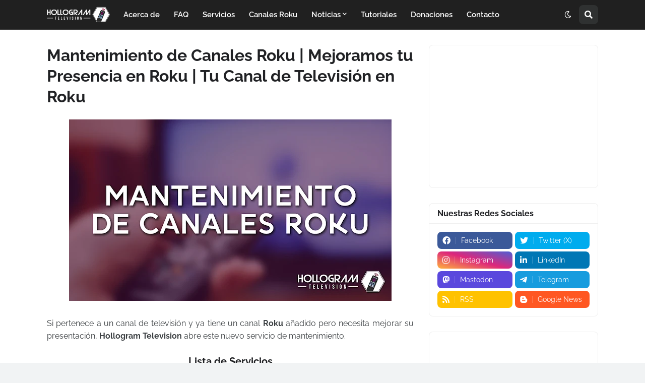

--- FILE ---
content_type: text/html; charset=UTF-8
request_url: https://www.hollogramtv.com/p/mantenimiento-de-canales-roku.html
body_size: 41463
content:
<!DOCTYPE html>
<html class='ltr' dir='ltr' lang='es' xmlns='http://www.w3.org/1999/xhtml' xmlns:b='http://www.google.com/2005/gml/b' xmlns:data='http://www.google.com/2005/gml/data' xmlns:expr='http://www.google.com/2005/gml/expr'>
<head>
<meta content='text/html; charset=UTF-8' http-equiv='Content-Type'/>
<meta content='width=device-width, initial-scale=1, minimum-scale=1, maximum-scale=1, user-scalable=yes' name='viewport'/>
<meta content='d2bde1e123d09c3d86c4' name='wot-verification'/>
<title>Mantenimiento de Canales Roku | Mejoramos tu Presencia en Roku | Tu Canal de Televisión en Roku</title>
<link href='//fonts.gstatic.com' rel='dns-prefetch'/>
<link href='//dnjs.cloudflare.com' rel='dns-prefetch'/>
<link href='//1.bp.blogspot.com' rel='dns-prefetch'/>
<link href='//2.bp.blogspot.com' rel='dns-prefetch'/>
<link href='//3.bp.blogspot.com' rel='dns-prefetch'/>
<link href='//4.bp.blogspot.com' rel='dns-prefetch'/>
<link href='//www.blogger.com' rel='dns-prefetch'/>
<meta content='blogger' name='generator'/>
<link href='https://www.hollogramtv.com/favicon.ico' rel='icon' type='image/x-icon'/>
<meta content='#662682' name='theme-color'/>
<link href='https://www.hollogramtv.com/p/mantenimiento-de-canales-roku.html' rel='canonical'/>
<meta content='Si tienes un canal Roku y deseas mejorar tu presencia en la plataforma, este es tu lugar. Ofrecemos servicios de mantenimiento al mejor precio.' name='description'/>
<link href='https://blogger.googleusercontent.com/img/b/R29vZ2xl/AVvXsEh6DsoPM2Ih6PB91jYNJBD5CUFaKlKf3rJcCNr660nENFxTCo_S3xGlskemZN3GQ_13p5qQ1w8LMEe3j7Gtur5idY22UN4YR7at5JF-4Do_N3kIlV2ZkpoTASeDAtTxsV9iuRZzWEGLXHw/w1600/header_mantenimiento_canales_roku.jpg' rel='image_src'/>
<!-- Metadata for Open Graph protocol. See http://ogp.me/. -->
<meta content='es' property='og:locale'/>
<meta content='article' property='og:type'/>
<meta content='Mantenimiento de Canales Roku | Mejoramos tu Presencia en Roku | Tu Canal de Televisión en Roku' property='og:title'/>
<meta content='https://www.hollogramtv.com/p/mantenimiento-de-canales-roku.html' property='og:url'/>
<meta content='Si tienes un canal Roku y deseas mejorar tu presencia en la plataforma, este es tu lugar. Ofrecemos servicios de mantenimiento al mejor precio.' property='og:description'/>
<meta content='Hollogram Television | Noticias de Streaming, Canales Roku, Servicios OTT' property='og:site_name'/>
<meta content='https://blogger.googleusercontent.com/img/b/R29vZ2xl/AVvXsEh6DsoPM2Ih6PB91jYNJBD5CUFaKlKf3rJcCNr660nENFxTCo_S3xGlskemZN3GQ_13p5qQ1w8LMEe3j7Gtur5idY22UN4YR7at5JF-4Do_N3kIlV2ZkpoTASeDAtTxsV9iuRZzWEGLXHw/w1600/header_mantenimiento_canales_roku.jpg' property='og:image'/>
<meta content='https://blogger.googleusercontent.com/img/b/R29vZ2xl/AVvXsEh6DsoPM2Ih6PB91jYNJBD5CUFaKlKf3rJcCNr660nENFxTCo_S3xGlskemZN3GQ_13p5qQ1w8LMEe3j7Gtur5idY22UN4YR7at5JF-4Do_N3kIlV2ZkpoTASeDAtTxsV9iuRZzWEGLXHw/w1600/header_mantenimiento_canales_roku.jpg' name='twitter:image'/>
<meta content='summary_large_image' name='twitter:card'/>
<meta content='@hollogramtv' name='twitter:site'/>
<meta content='@hollogramtv' name='twitter:creator'/>
<meta content='Mantenimiento de Canales Roku | Mejoramos tu Presencia en Roku | Tu Canal de Televisión en Roku' name='twitter:title'/>
<meta content='https://www.hollogramtv.com/p/mantenimiento-de-canales-roku.html' name='twitter:domain'/>
<meta content='Si tienes un canal Roku y deseas mejorar tu presencia en la plataforma, este es tu lugar. Ofrecemos servicios de mantenimiento al mejor precio.' name='twitter:description'/>
<link rel="alternate" type="application/atom+xml" title="Hollogram Television | Noticias de Streaming, Canales Roku, Servicios OTT - Atom" href="https://www.hollogramtv.com/feeds/posts/default" />
<link rel="alternate" type="application/rss+xml" title="Hollogram Television | Noticias de Streaming, Canales Roku, Servicios OTT - RSS" href="https://www.hollogramtv.com/feeds/posts/default?alt=rss" />
<link rel="service.post" type="application/atom+xml" title="Hollogram Television | Noticias de Streaming, Canales Roku, Servicios OTT - Atom" href="https://www.blogger.com/feeds/2374254075354497769/posts/default" />
<!-- Font Awesome Free 5.15.2 -->
<link href='https://cdnjs.cloudflare.com/ajax/libs/font-awesome/5.15.2/css/fontawesome.min.css' rel='stylesheet'/>
<!-- Theme CSS Style -->
<style id='page-skin-1' type='text/css'><!--
/* -----------------------------------------------
Blogger Template Style
Name     :  LiteSpot
License  :  Premium Version
Version  :  v2.0.0
Author   :  Templateify
----------------------------------------------- */
/*-- Google Fonts --*/
@font-face{font-family:'Raleway';font-style:italic;font-weight:400;font-display:swap;src:url(https://fonts.gstatic.com/s/raleway/v19/1Ptsg8zYS_SKggPNyCg4QIFqPfE.woff2) format("woff2");unicode-range:U+0460-052F,U+1C80-1C88,U+20B4,U+2DE0-2DFF,U+A640-A69F,U+FE2E-FE2F}
@font-face{font-family:'Raleway';font-style:italic;font-weight:400;font-display:swap;src:url(https://fonts.gstatic.com/s/raleway/v19/1Ptsg8zYS_SKggPNyCg4SYFqPfE.woff2) format("woff2");unicode-range:U+0400-045F,U+0490-0491,U+04B0-04B1,U+2116}
@font-face{font-family:'Raleway';font-style:italic;font-weight:400;font-display:swap;src:url(https://fonts.gstatic.com/s/raleway/v19/1Ptsg8zYS_SKggPNyCg4QoFqPfE.woff2) format("woff2");unicode-range:U+0102-0103,U+0110-0111,U+0128-0129,U+0168-0169,U+01A0-01A1,U+01AF-01B0,U+1EA0-1EF9,U+20AB}
@font-face{font-family:'Raleway';font-style:italic;font-weight:400;font-display:swap;src:url(https://fonts.gstatic.com/s/raleway/v19/1Ptsg8zYS_SKggPNyCg4Q4FqPfE.woff2) format("woff2");unicode-range:U+0100-024F,U+0259,U+1E00-1EFF,U+2020,U+20A0-20AB,U+20AD-20CF,U+2113,U+2C60-2C7F,U+A720-A7FF}
@font-face{font-family:'Raleway';font-style:italic;font-weight:400;font-display:swap;src:url(https://fonts.gstatic.com/s/raleway/v19/1Ptsg8zYS_SKggPNyCg4TYFq.woff2) format("woff2");unicode-range:U+0000-00FF,U+0131,U+0152-0153,U+02BB-02BC,U+02C6,U+02DA,U+02DC,U+2000-206F,U+2074,U+20AC,U+2122,U+2191,U+2193,U+2212,U+2215,U+FEFF,U+FFFD}
@font-face{font-family:'Raleway';font-style:italic;font-weight:500;font-display:swap;src:url(https://fonts.gstatic.com/s/raleway/v19/1Ptsg8zYS_SKggPNyCg4QIFqPfE.woff2) format("woff2");unicode-range:U+0460-052F,U+1C80-1C88,U+20B4,U+2DE0-2DFF,U+A640-A69F,U+FE2E-FE2F}
@font-face{font-family:'Raleway';font-style:italic;font-weight:500;font-display:swap;src:url(https://fonts.gstatic.com/s/raleway/v19/1Ptsg8zYS_SKggPNyCg4SYFqPfE.woff2) format("woff2");unicode-range:U+0400-045F,U+0490-0491,U+04B0-04B1,U+2116}
@font-face{font-family:'Raleway';font-style:italic;font-weight:500;font-display:swap;src:url(https://fonts.gstatic.com/s/raleway/v19/1Ptsg8zYS_SKggPNyCg4QoFqPfE.woff2) format("woff2");unicode-range:U+0102-0103,U+0110-0111,U+0128-0129,U+0168-0169,U+01A0-01A1,U+01AF-01B0,U+1EA0-1EF9,U+20AB}
@font-face{font-family:'Raleway';font-style:italic;font-weight:500;font-display:swap;src:url(https://fonts.gstatic.com/s/raleway/v19/1Ptsg8zYS_SKggPNyCg4Q4FqPfE.woff2) format("woff2");unicode-range:U+0100-024F,U+0259,U+1E00-1EFF,U+2020,U+20A0-20AB,U+20AD-20CF,U+2113,U+2C60-2C7F,U+A720-A7FF}
@font-face{font-family:'Raleway';font-style:italic;font-weight:500;font-display:swap;src:url(https://fonts.gstatic.com/s/raleway/v19/1Ptsg8zYS_SKggPNyCg4TYFq.woff2) format("woff2");unicode-range:U+0000-00FF,U+0131,U+0152-0153,U+02BB-02BC,U+02C6,U+02DA,U+02DC,U+2000-206F,U+2074,U+20AC,U+2122,U+2191,U+2193,U+2212,U+2215,U+FEFF,U+FFFD}
@font-face{font-family:'Raleway';font-style:italic;font-weight:600;font-display:swap;src:url(https://fonts.gstatic.com/s/raleway/v19/1Ptsg8zYS_SKggPNyCg4QIFqPfE.woff2) format("woff2");unicode-range:U+0460-052F,U+1C80-1C88,U+20B4,U+2DE0-2DFF,U+A640-A69F,U+FE2E-FE2F}
@font-face{font-family:'Raleway';font-style:italic;font-weight:600;font-display:swap;src:url(https://fonts.gstatic.com/s/raleway/v19/1Ptsg8zYS_SKggPNyCg4SYFqPfE.woff2) format("woff2");unicode-range:U+0400-045F,U+0490-0491,U+04B0-04B1,U+2116}
@font-face{font-family:'Raleway';font-style:italic;font-weight:600;font-display:swap;src:url(https://fonts.gstatic.com/s/raleway/v19/1Ptsg8zYS_SKggPNyCg4QoFqPfE.woff2) format("woff2");unicode-range:U+0102-0103,U+0110-0111,U+0128-0129,U+0168-0169,U+01A0-01A1,U+01AF-01B0,U+1EA0-1EF9,U+20AB}
@font-face{font-family:'Raleway';font-style:italic;font-weight:600;font-display:swap;src:url(https://fonts.gstatic.com/s/raleway/v19/1Ptsg8zYS_SKggPNyCg4Q4FqPfE.woff2) format("woff2");unicode-range:U+0100-024F,U+0259,U+1E00-1EFF,U+2020,U+20A0-20AB,U+20AD-20CF,U+2113,U+2C60-2C7F,U+A720-A7FF}
@font-face{font-family:'Raleway';font-style:italic;font-weight:600;font-display:swap;src:url(https://fonts.gstatic.com/s/raleway/v19/1Ptsg8zYS_SKggPNyCg4TYFq.woff2) format("woff2");unicode-range:U+0000-00FF,U+0131,U+0152-0153,U+02BB-02BC,U+02C6,U+02DA,U+02DC,U+2000-206F,U+2074,U+20AC,U+2122,U+2191,U+2193,U+2212,U+2215,U+FEFF,U+FFFD}
@font-face{font-family:'Raleway';font-style:italic;font-weight:700;font-display:swap;src:url(https://fonts.gstatic.com/s/raleway/v19/1Ptsg8zYS_SKggPNyCg4QIFqPfE.woff2) format("woff2");unicode-range:U+0460-052F,U+1C80-1C88,U+20B4,U+2DE0-2DFF,U+A640-A69F,U+FE2E-FE2F}
@font-face{font-family:'Raleway';font-style:italic;font-weight:700;font-display:swap;src:url(https://fonts.gstatic.com/s/raleway/v19/1Ptsg8zYS_SKggPNyCg4SYFqPfE.woff2) format("woff2");unicode-range:U+0400-045F,U+0490-0491,U+04B0-04B1,U+2116}
@font-face{font-family:'Raleway';font-style:italic;font-weight:700;font-display:swap;src:url(https://fonts.gstatic.com/s/raleway/v19/1Ptsg8zYS_SKggPNyCg4QoFqPfE.woff2) format("woff2");unicode-range:U+0102-0103,U+0110-0111,U+0128-0129,U+0168-0169,U+01A0-01A1,U+01AF-01B0,U+1EA0-1EF9,U+20AB}
@font-face{font-family:'Raleway';font-style:italic;font-weight:700;font-display:swap;src:url(https://fonts.gstatic.com/s/raleway/v19/1Ptsg8zYS_SKggPNyCg4Q4FqPfE.woff2) format("woff2");unicode-range:U+0100-024F,U+0259,U+1E00-1EFF,U+2020,U+20A0-20AB,U+20AD-20CF,U+2113,U+2C60-2C7F,U+A720-A7FF}
@font-face{font-family:'Raleway';font-style:italic;font-weight:700;font-display:swap;src:url(https://fonts.gstatic.com/s/raleway/v19/1Ptsg8zYS_SKggPNyCg4TYFq.woff2) format("woff2");unicode-range:U+0000-00FF,U+0131,U+0152-0153,U+02BB-02BC,U+02C6,U+02DA,U+02DC,U+2000-206F,U+2074,U+20AC,U+2122,U+2191,U+2193,U+2212,U+2215,U+FEFF,U+FFFD}
@font-face{font-family:'Raleway';font-style:normal;font-weight:400;font-display:swap;src:url(https://fonts.gstatic.com/s/raleway/v19/1Ptug8zYS_SKggPNyCAIT5lu.woff2) format("woff2");unicode-range:U+0460-052F,U+1C80-1C88,U+20B4,U+2DE0-2DFF,U+A640-A69F,U+FE2E-FE2F}
@font-face{font-family:'Raleway';font-style:normal;font-weight:400;font-display:swap;src:url(https://fonts.gstatic.com/s/raleway/v19/1Ptug8zYS_SKggPNyCkIT5lu.woff2) format("woff2");unicode-range:U+0400-045F,U+0490-0491,U+04B0-04B1,U+2116}
@font-face{font-family:'Raleway';font-style:normal;font-weight:400;font-display:swap;src:url(https://fonts.gstatic.com/s/raleway/v19/1Ptug8zYS_SKggPNyCIIT5lu.woff2) format("woff2");unicode-range:U+0102-0103,U+0110-0111,U+0128-0129,U+0168-0169,U+01A0-01A1,U+01AF-01B0,U+1EA0-1EF9,U+20AB}
@font-face{font-family:'Raleway';font-style:normal;font-weight:400;font-display:swap;src:url(https://fonts.gstatic.com/s/raleway/v19/1Ptug8zYS_SKggPNyCMIT5lu.woff2) format("woff2");unicode-range:U+0100-024F,U+0259,U+1E00-1EFF,U+2020,U+20A0-20AB,U+20AD-20CF,U+2113,U+2C60-2C7F,U+A720-A7FF}
@font-face{font-family:'Raleway';font-style:normal;font-weight:400;font-display:swap;src:url(https://fonts.gstatic.com/s/raleway/v19/1Ptug8zYS_SKggPNyC0ITw.woff2) format("woff2");unicode-range:U+0000-00FF,U+0131,U+0152-0153,U+02BB-02BC,U+02C6,U+02DA,U+02DC,U+2000-206F,U+2074,U+20AC,U+2122,U+2191,U+2193,U+2212,U+2215,U+FEFF,U+FFFD}
@font-face{font-family:'Raleway';font-style:normal;font-weight:500;font-display:swap;src:url(https://fonts.gstatic.com/s/raleway/v19/1Ptug8zYS_SKggPNyCAIT5lu.woff2) format("woff2");unicode-range:U+0460-052F,U+1C80-1C88,U+20B4,U+2DE0-2DFF,U+A640-A69F,U+FE2E-FE2F}
@font-face{font-family:'Raleway';font-style:normal;font-weight:500;font-display:swap;src:url(https://fonts.gstatic.com/s/raleway/v19/1Ptug8zYS_SKggPNyCkIT5lu.woff2) format("woff2");unicode-range:U+0400-045F,U+0490-0491,U+04B0-04B1,U+2116}
@font-face{font-family:'Raleway';font-style:normal;font-weight:500;font-display:swap;src:url(https://fonts.gstatic.com/s/raleway/v19/1Ptug8zYS_SKggPNyCIIT5lu.woff2) format("woff2");unicode-range:U+0102-0103,U+0110-0111,U+0128-0129,U+0168-0169,U+01A0-01A1,U+01AF-01B0,U+1EA0-1EF9,U+20AB}
@font-face{font-family:'Raleway';font-style:normal;font-weight:500;font-display:swap;src:url(https://fonts.gstatic.com/s/raleway/v19/1Ptug8zYS_SKggPNyCMIT5lu.woff2) format("woff2");unicode-range:U+0100-024F,U+0259,U+1E00-1EFF,U+2020,U+20A0-20AB,U+20AD-20CF,U+2113,U+2C60-2C7F,U+A720-A7FF}
@font-face{font-family:'Raleway';font-style:normal;font-weight:500;font-display:swap;src:url(https://fonts.gstatic.com/s/raleway/v19/1Ptug8zYS_SKggPNyC0ITw.woff2) format("woff2");unicode-range:U+0000-00FF,U+0131,U+0152-0153,U+02BB-02BC,U+02C6,U+02DA,U+02DC,U+2000-206F,U+2074,U+20AC,U+2122,U+2191,U+2193,U+2212,U+2215,U+FEFF,U+FFFD}
@font-face{font-family:'Raleway';font-style:normal;font-weight:600;font-display:swap;src:url(https://fonts.gstatic.com/s/raleway/v19/1Ptug8zYS_SKggPNyCAIT5lu.woff2) format("woff2");unicode-range:U+0460-052F,U+1C80-1C88,U+20B4,U+2DE0-2DFF,U+A640-A69F,U+FE2E-FE2F}
@font-face{font-family:'Raleway';font-style:normal;font-weight:600;font-display:swap;src:url(https://fonts.gstatic.com/s/raleway/v19/1Ptug8zYS_SKggPNyCkIT5lu.woff2) format("woff2");unicode-range:U+0400-045F,U+0490-0491,U+04B0-04B1,U+2116}
@font-face{font-family:'Raleway';font-style:normal;font-weight:600;font-display:swap;src:url(https://fonts.gstatic.com/s/raleway/v19/1Ptug8zYS_SKggPNyCIIT5lu.woff2) format("woff2");unicode-range:U+0102-0103,U+0110-0111,U+0128-0129,U+0168-0169,U+01A0-01A1,U+01AF-01B0,U+1EA0-1EF9,U+20AB}
@font-face{font-family:'Raleway';font-style:normal;font-weight:600;font-display:swap;src:url(https://fonts.gstatic.com/s/raleway/v19/1Ptug8zYS_SKggPNyCMIT5lu.woff2) format("woff2");unicode-range:U+0100-024F,U+0259,U+1E00-1EFF,U+2020,U+20A0-20AB,U+20AD-20CF,U+2113,U+2C60-2C7F,U+A720-A7FF}
@font-face{font-family:'Raleway';font-style:normal;font-weight:600;font-display:swap;src:url(https://fonts.gstatic.com/s/raleway/v19/1Ptug8zYS_SKggPNyC0ITw.woff2) format("woff2");unicode-range:U+0000-00FF,U+0131,U+0152-0153,U+02BB-02BC,U+02C6,U+02DA,U+02DC,U+2000-206F,U+2074,U+20AC,U+2122,U+2191,U+2193,U+2212,U+2215,U+FEFF,U+FFFD}
@font-face{font-family:'Raleway';font-style:normal;font-weight:700;font-display:swap;src:url(https://fonts.gstatic.com/s/raleway/v19/1Ptug8zYS_SKggPNyCAIT5lu.woff2) format("woff2");unicode-range:U+0460-052F,U+1C80-1C88,U+20B4,U+2DE0-2DFF,U+A640-A69F,U+FE2E-FE2F}
@font-face{font-family:'Raleway';font-style:normal;font-weight:700;font-display:swap;src:url(https://fonts.gstatic.com/s/raleway/v19/1Ptug8zYS_SKggPNyCkIT5lu.woff2) format("woff2");unicode-range:U+0400-045F,U+0490-0491,U+04B0-04B1,U+2116}
@font-face{font-family:'Raleway';font-style:normal;font-weight:700;font-display:swap;src:url(https://fonts.gstatic.com/s/raleway/v19/1Ptug8zYS_SKggPNyCIIT5lu.woff2) format("woff2");unicode-range:U+0102-0103,U+0110-0111,U+0128-0129,U+0168-0169,U+01A0-01A1,U+01AF-01B0,U+1EA0-1EF9,U+20AB}
@font-face{font-family:'Raleway';font-style:normal;font-weight:700;font-display:swap;src:url(https://fonts.gstatic.com/s/raleway/v19/1Ptug8zYS_SKggPNyCMIT5lu.woff2) format("woff2");unicode-range:U+0100-024F,U+0259,U+1E00-1EFF,U+2020,U+20A0-20AB,U+20AD-20CF,U+2113,U+2C60-2C7F,U+A720-A7FF}
@font-face{font-family:'Raleway';font-style:normal;font-weight:700;font-display:swap;src:url(https://fonts.gstatic.com/s/raleway/v19/1Ptug8zYS_SKggPNyC0ITw.woff2) format("woff2");unicode-range:U+0000-00FF,U+0131,U+0152-0153,U+02BB-02BC,U+02C6,U+02DA,U+02DC,U+2000-206F,U+2074,U+20AC,U+2122,U+2191,U+2193,U+2212,U+2215,U+FEFF,U+FFFD}
/*-- Font Awesome Free 5.15.2 --*/
@font-face{font-family:"Font Awesome 5 Brands";font-display:swap;font-style:normal;font-weight:400;font-display:block;src:url(https://cdnjs.cloudflare.com/ajax/libs/font-awesome/5.15.2/webfonts/fa-brands-400.eot);src:url(https://cdnjs.cloudflare.com/ajax/libs/font-awesome/5.15.2/webfonts/fa-brands-400.eot?#iefix) format("embedded-opentype"),url(https://cdnjs.cloudflare.com/ajax/libs/font-awesome/5.15.2/webfonts/fa-brands-400.woff2) format("woff2"),url(https://cdnjs.cloudflare.com/ajax/libs/font-awesome/5.15.2/webfonts/fa-brands-400.woff) format("woff"),url(https://cdnjs.cloudflare.com/ajax/libs/font-awesome/5.15.2/webfonts/fa-brands-400.ttf) format("truetype"),url(https://cdnjs.cloudflare.com/ajax/libs/font-awesome/5.15.2/webfonts/fa-brands-400.svg#fontawesome) format("svg")}.fab{font-family:"Font Awesome 5 Brands";font-weight:400}
@font-face{font-family:"Font Awesome 5 Free";font-display:swap;font-style:normal;font-weight:400;font-display:block;src:url(https://cdnjs.cloudflare.com/ajax/libs/font-awesome/5.15.2/webfonts/fa-regular-400.eot);src:url(https://cdnjs.cloudflare.com/ajax/libs/font-awesome/5.15.2/webfonts/fa-regular-400.eot?#iefix) format("embedded-opentype"),url(https://cdnjs.cloudflare.com/ajax/libs/font-awesome/5.15.2/webfonts/fa-regular-400.woff2) format("woff2"),url(https://cdnjs.cloudflare.com/ajax/libs/font-awesome/5.15.2/webfonts/fa-regular-400.woff) format("woff"),url(https://cdnjs.cloudflare.com/ajax/libs/font-awesome/5.15.2/webfonts/fa-regular-400.ttf) format("truetype"),url(https://cdnjs.cloudflare.com/ajax/libs/font-awesome/5.15.2/webfonts/fa-regular-400.svg#fontawesome) format("svg")}.far{font-family:"Font Awesome 5 Free";font-weight:400}
@font-face{font-family:"Font Awesome 5 Free";font-display:swap;font-style:normal;font-weight:900;font-display:block;src:url(https://cdnjs.cloudflare.com/ajax/libs/font-awesome/5.15.2/webfonts/fa-solid-900.eot);src:url(https://cdnjs.cloudflare.com/ajax/libs/font-awesome/5.15.2/webfonts/fa-solid-900.eot?#iefix) format("embedded-opentype"),url(https://cdnjs.cloudflare.com/ajax/libs/font-awesome/5.15.2/webfonts/fa-solid-900.woff2) format("woff2"),url(https://cdnjs.cloudflare.com/ajax/libs/font-awesome/5.15.2/webfonts/fa-solid-900.woff) format("woff"),url(https://cdnjs.cloudflare.com/ajax/libs/font-awesome/5.15.2/webfonts/fa-solid-900.ttf) format("truetype"),url(https://cdnjs.cloudflare.com/ajax/libs/font-awesome/5.15.2/webfonts/fa-solid-900.svg#fontawesome) format("svg")}.fa,.far,.fas{font-family:"Font Awesome 5 Free"}.fa,.fas{font-weight:900}
/*-- CSS Variables --*/
:root{
--body-font:'Raleway', Arial, sans-serif;
--menu-font:'Raleway', Arial, sans-serif;
--title-font:'Raleway', Arial, sans-serif;
--text-font:'Raleway', Arial, sans-serif;
--body-bg-color:#F1F3F4;
--body-bg:#F1F3F4 none repeat fixed top left;
--outer-bg:#FFFFFF;
--outer-mobile-bg:#F1F3F4;
--main-color:#662682;
--title-color:#202124;
--title-hover-color:#662682;
--meta-color:#636466;
--text-color:#3C4043;
--header-bg:#202020;
--header-color:#FFFFFF;
--header-hover-color:#662682;
--submenu-bg:#FFFFFF;
--submenu-color:#202124;
--submenu-hover-color:#662682;
--megamenu-bg:#FFFFFF;
--megamenu-color:#202124;
--megamenu-hover-color:#662682;
--mobilemenu-bg:#1b1b1b;
--mobilemenu-color:#FFFFFF;
--mobilemenu-hover-color:#662682;
--widget-bg:#FFFFFF;
--widget-title-color:#202124;
--post-card-bg:#FFFFFF;
--post-title-color:#202124;
--post-title-hover-color:#662682;
--post-text-color:#3C4043;
--footer-bg:#202020;
--footer-color:#EEEEEE;
--footer-hover-color:#662682;
--footerbar-bg:#202020;
--footerbar-color:#FFFFFF;
--footerbar-hover-color:#662682;
--cookie-bg:#FFFFFF;
--cookie-color:#3C4043;
--button-bg:#662682;
--button-lite-bg:#66268210;
--button-color:#FFFFFF;
--button-hover-bg:#4E2560;
--button-hover-color:#FFFFFF;
--rgba-gray:rgba(155,170,175,0.12);
--border-color:rgba(155,155,155,0.15);
--radius:8px;
--widget-shadow:0 1px 2px rgba(0,0,0,0.025);
--avatar-shadow:0px 1px 4px rgba(0,0,0,0.05);
}
html.is-dark{
--body-bg-color:#2b2b2b;
--body-bg:#F1F3F4 none repeat fixed top left;
--outer-bg:#1a1a1a;
--outer-mobile-bg:#1a1a1a;
--title-color:#f6f7f8;
--title-hover-color:#662682;
--meta-color:#aaaaaa;
--text-color:#b4b6ba;
--header-bg:#202020;
--header-color:#f6f7f8;
--header-hover-color:#662682;
--submenu-bg:#252525;
--submenu-color:#f6f7f8;
--submenu-hover-color:#662682;
--megamenu-bg:#252525;
--megamenu-color:#f6f7f8;
--megamenu-hover-color:#662682;
--mobilemenu-bg:#1b1b1b;
--mobilemenu-color:#f6f7f8;
--mobilemenu-hover-color:#662682;
--widget-bg:#202020;
--widget-title-color:#f6f7f8;
--post-card-bg:#202020;
--post-title-color:#f6f7f8;
--post-title-hover-color:#662682;
--post-text-color:b4b6ba;
--footer-bg:#202020;
--footer-color:#b4b6ba;
--footer-hover-color:#662682;
--footerbar-bg:#202020;
--footerbar-color:#f6f7f8;
--footerbar-hover-color:#662682;
--cookie-bg:#202020;
--cookie-color:#b4b6ba;
--button-bg:#662682;
--button-color:#ffffff;
--button-hover-bg:#4E2560;
--button-hover-color:#FFFFFF;
--rgba-gray:rgba(155,155,155,0.04);
--border-color:rgba(155,155,155,0.03);
}
html.rtl{
--body-font:'Tajawal',Arial,sans-serif;
--menu-font:'Tajawal',Arial,sans-serif;
--title-font:'Tajawal',Arial,sans-serif;
--text-font:'Tajawal',Arial,sans-serif;
}
/*-- Reset CSS --*/
a,abbr,acronym,address,applet,b,big,blockquote,body,caption,center,cite,code,dd,del,dfn,div,dl,dt,em,fieldset,font,form,h1,h2,h3,h4,h5,h6,html,i,iframe,img,ins,kbd,label,legend,li,object,p,pre,q,s,samp,small,span,strike,strong,sub,sup,table,tbody,td,tfoot,th,thead,tr,tt,u,ul,var{padding:0;margin:0;border:0;outline:none;vertical-align:baseline;background:0 0;text-decoration:none}dl,ul{list-style-position:inside;list-style:none}ul li{list-style:none}caption{text-align:center}img{border:none;position:relative}a,a:visited{text-decoration:none}.clearfix{clear:both}.section,.widget,.widget ul{margin:0;padding:0}a{color:var(--main-color)}a img{border:0}abbr{text-decoration:none}.CSS_LIGHTBOX{z-index:999999!important}.CSS_LIGHTBOX_ATTRIBUTION_INDEX_CONTAINER .CSS_HCONT_CHILDREN_HOLDER > .CSS_LAYOUT_COMPONENT.CSS_HCONT_CHILD:first-child > .CSS_LAYOUT_COMPONENT{opacity:0}.separator a{text-decoration:none!important;clear:none!important;float:none!important;margin-left:0!important;margin-right:0!important}#Navbar1,#navbar-iframe,.widget-item-control,a.quickedit,.home-link,.feed-links{display:none!important}.center{display:table;margin:0 auto;position:relative}.widget > h2,.widget > h3{display:none}.widget iframe,.widget img{max-width:100%}button,input,select,textarea{font-family:var(--body-font);-webkit-appearance:none;-moz-appearance:none;appearance:none;outline:none;border-radius:0}input[type="search"]::-webkit-search-cancel-button{-webkit-appearance:none}
/*-- Style CSS --*/
*{box-sizing:border-box}
html{position:relative;word-break:break-word;word-wrap:break-word;text-rendering:optimizeLegibility;-webkit-font-smoothing:antialiased;-webkit-text-size-adjust:100%}
body{position:relative;background:var(--body-bg);background-color:var(--body-bg-color);font-family:var(--body-font);font-size:14px;color:var(--text-color);font-weight:400;font-style:normal;line-height:1.4em}
.rtl{direction:rtl}
h1,h2,h3,h4,h5,h6{font-family:var(--title-font);font-weight:700}
a,input,button{transition:all .0s ease}
#outer-wrapper{position:relative;overflow:hidden;width:100%;max-width:100%;background-color:var(--outer-bg);margin:0 auto;padding:0}
.is-boxed #outer-wrapper{width:1154px;max-width:100%;box-shadow:0 0 20px rgba(0,0,0,0.1)}
.is-dark .is-boxed #outer-wrapper{box-shadow:0 0 20px rgba(0,0,0,0.3)}
.container{position:relative}
.row-x1{width:1094px;max-width:100%}
.row-x2{width:100%}
.flex-center{display:flex;justify-content:center}
#content-wrapper{position:relative;float:left;width:100%;overflow:hidden;padding:30px 0;margin:0}
#content-wrapper > .container{display:flex;justify-content:space-between}
.is-left #content-wrapper > .container,.rtl .is-right #content-wrapper > .container{flex-direction:row-reverse}
.rtl .is-left #content-wrapper > .container{flex-direction:row}
.theiaStickySidebar:before,.theiaStickySidebar:after{content:'';display:table;clear:both}
#main-wrapper{position:relative;width:calc(100% - 366px)}
.no-sidebar #main-wrapper{width:100%}
#sidebar-wrapper{position:relative;width:336px}
.no-sidebar #sidebar-wrapper{display:none}
.btn{position:relative;border:0;border-radius:var(--radius)}
.entry-image-wrap,.author-avatar-wrap,.comments .avatar-image-container{display:block;position:relative;overflow:hidden;background-color:var(--rgba-gray);z-index:5;color:transparent!important}
.entry-thumb,.author-avatar{display:block;position:relative;width:100%;height:100%;background-size:cover;background-position:center center;background-repeat:no-repeat;z-index:1;opacity:0;transition:opacity .35s ease,filter 0s ease}
.author-avatar{background-size:100%;background-position:0 0}
.entry-thumb.lazy-ify,.author-avatar.lazy-ify{opacity:1}
.entry-image-wrap:hover .entry-thumb,.cs:hover .entry-image-wrap .entry-thumb{filter:brightness(1.03)}
.entry-image-wrap.is-video:after{position:absolute;content:'\f04b';top:50%;right:50%;width:38px;height:27px;background-color:rgba(0,0,0,0.5);font-family:'Font Awesome 5 Free';font-size:12px;color:#fff;font-weight:900;display:flex;align-items:center;justify-content:center;z-index:5;transform:translate(50%,-50%);box-sizing:border-box;padding:0 0 0 1px;margin:0;border-radius:var(--radius);box-shadow:0 1px 3px 0 rgb(0,0,0,0.1);transition:background .17s ease}
.entry-image-wrap.is-video:hover:after,.cs:hover .entry-image-wrap.is-video:after{background-color:#f50000}
.cs .entry-image-wrap.is-video:after{top:15px;right:15px;transform:translate(0)}
.rtl .cs .entry-image-wrap.is-video:after{left:15px;right:unset}
.entry-category{display:flex;width:-moz-fit-content;width:fit-content;height:20px;background-color:var(--main-color);font-size:12px;color:#fff;align-items:center;padding:0 10px;margin:0 0 10px;border-radius:20px}
.entry-title{display:block;color:var(--post-title-color);font-weight:700;line-height:1.3em}
.entry-title a{display:block;color:var(--post-title-color)}
.entry-title a:hover{color:var(--post-title-hover-color)}
.entry-meta{display:flex;font-size:12px;color:var(--meta-color);font-weight:400;margin:4px 0 0}
.entry-meta .mi{display:flex}
.entry-meta .mi,.entry-meta .sp{margin:0 3px 0 0}
.rtl .entry-meta .mi,.rtl .entry-meta .sp{margin:0 0 0 3px}
.entry-meta .author-name{color:var(--main-color);font-weight:500}
.excerpt{font-family:var(--text-font);line-height:1.5em}
.before-mask:before{content:'';position:absolute;left:0;right:0;bottom:0;height:100%;background-image:linear-gradient(to bottom,rgba(0,0,0,0) 30%,rgba(0,0,0,0.5));-webkit-backface-visibility:hidden;backface-visibility:hidden;z-index:2;opacity:1;margin:0;transition:opacity .25s ease}
.cs{overflow:hidden}
.entry-info{position:absolute;left:0;bottom:0;width:100%;background:linear-gradient(to bottom,rgba(0,0,0,0),rgba(0,0,0,0.5));overflow:hidden;z-index:10;display:flex;flex-direction:column;padding:16px}
.entry-info .entry-title{color:#fff;text-shadow:0 1px 2px rgba(0,0,0,0.1)}
.entry-info .entry-meta{color:#c5c5c5;text-shadow:0 1px 2px rgba(0,0,0,0.1)}
.entry-info .entry-meta .author-name{color:#d5d5d5;font-weight:400}
.error-msg{display:flex;align-items:center;font-size:14px;color:var(--meta-color);padding:20px 0;font-weight:400}
.error-msg b{font-weight:500}
.loader{position:relative;width:100%;height:100%;overflow:hidden;display:flex;align-items:center;justify-content:center;margin:0}
.loader:after{content:'';display:block;width:30px;height:30px;box-sizing:border-box;margin:0;border:1.45px solid var(--main-color);border-right-color:var(--border-color);border-radius:100%;animation:spinner .65s infinite linear;transform-origin:center}
@-webkit-keyframes spinner {
0%{-webkit-transform:rotate(0deg);transform:rotate(0deg)}
to{-webkit-transform:rotate(1turn);transform:rotate(1turn)}
}
@keyframes spinner {
0%{-webkit-transform:rotate(0deg);transform:rotate(0deg)}
to{-webkit-transform:rotate(1turn);transform:rotate(1turn)}
}
.social a:before{display:inline-block;font-family:'Font Awesome 5 Brands';font-style:normal;font-weight:400}
.social .blogger a:before{content:'\f37d'}
.social .apple a:before{content:'\f179'}
.social .amazon a:before{content:'\f270'}
.social .microsoft a:before{content:'\f3ca'}
.social .facebook a:before{content:'\f09a'}
.social .facebook-f a:before{content:'\f39e'}
.social .twitter a:before{content:'\f099'}
.social .rss a:before{content:'\f09e';font-family:'Font Awesome 5 Free';font-weight:900}
.social .youtube a:before{content:'\f167'}
.social .skype a:before{content:'\f17e'}
.social .stumbleupon a:before{content:'\f1a4'}
.social .tumblr a:before{content:'\f173'}
.social .vk a:before{content:'\f189'}
.social .stack-overflow a:before{content:'\f16c'}
.social .github a:before{content:'\f09b'}
.social .linkedin a:before{content:'\f0e1'}
.social .dribbble a:before{content:'\f17d'}
.social .soundcloud a:before{content:'\f1be'}
.social .behance a:before{content:'\f1b4'}
.social .digg a:before{content:'\f1a6'}
.social .instagram a:before{content:'\f16d'}
.social .pinterest a:before{content:'\f0d2'}
.social .pinterest-p a:before{content:'\f231'}
.social .twitch a:before{content:'\f1e8'}
.social .delicious a:before{content:'\f1a5'}
.social .codepen a:before{content:'\f1cb'}
.social .flipboard a:before{content:'\f44d'}
.social .reddit a:before{content:'\f281'}
.social .whatsapp a:before{content:'\f232'}
.social .messenger a:before{content:'\f39f'}
.social .snapchat a:before{content:'\f2ac'}
.social .telegram a:before{content:'\f3fe'}
.social .mastodon a:before{content:'\f4f6'}
.social .steam a:before{content:'\f3f6'}
.social .discord a:before{content:'\f392'}
.social .quora a:before{content:'\f2c4'}
.social .tiktok a:before{content:'\e07b'}
.social .share a:before{content:'\f064';font-family:'Font Awesome 5 Free';font-weight:900}
.social .email a:before{content:'\f0e0';font-family:'Font Awesome 5 Free'}
.social .external-link a:before{content:'\f35d';font-family:'Font Awesome 5 Free';font-weight:900}
.social-bg .mastodon a,.social-bg-hover .mastodon a:hover{background-color:#5a48dd}
.social-bg .blogger a,.social-bg-hover .blogger a:hover{background-color:#ff5722}
.social-bg .apple a,.social-bg-hover .apple a:hover{background-color:#333}
.social-bg .amazon a,.social-bg-hover .amazon a:hover{background-color:#fe9800}
.social-bg .microsoft a,.social-bg-hover .microsoft a:hover{background-color:#0067B8}
.social-bg .facebook a,.social-bg .facebook-f a,.social-bg-hover .facebook a:hover,.social-bg-hover .facebook-f a:hover{background-color:#3b5999}
.social-bg .twitter a,.social-bg-hover .twitter a:hover{background-color:#00acee}
.social-bg .youtube a,.social-bg-hover .youtube a:hover{background-color:#f50000}
.social-bg .instagram a,.social-bg-hover .instagram a:hover{background:linear-gradient(15deg,#ffb13d,#dd277b,#4d5ed4)}
.social-bg .pinterest a,.social-bg .pinterest-p a,.social-bg-hover .pinterest a:hover,.social-bg-hover .pinterest-p a:hover{background-color:#ca2127}
.social-bg .dribbble a,.social-bg-hover .dribbble a:hover{background-color:#ea4c89}
.social-bg .linkedin a,.social-bg-hover .linkedin a:hover{background-color:#0077b5}
.social-bg .tumblr a,.social-bg-hover .tumblr a:hover{background-color:#365069}
.social-bg .twitch a,.social-bg-hover .twitch a:hover{background-color:#6441a5}
.social-bg .rss a,.social-bg-hover .rss a:hover{background-color:#ffc200}
.social-bg .skype a,.social-bg-hover .skype a:hover{background-color:#00aff0}
.social-bg .stumbleupon a,.social-bg-hover .stumbleupon a:hover{background-color:#eb4823}
.social-bg .vk a,.social-bg-hover .vk a:hover{background-color:#4a76a8}
.social-bg .stack-overflow a,.social-bg-hover .stack-overflow a:hover{background-color:#f48024}
.social-bg .github a,.social-bg-hover .github a:hover{background-color:#24292e}
.social-bg .soundcloud a,.social-bg-hover .soundcloud a:hover{background:linear-gradient(#ff7400,#ff3400)}
.social-bg .behance a,.social-bg-hover .behance a:hover{background-color:#191919}
.social-bg .digg a,.social-bg-hover .digg a:hover{background-color:#1b1a19}
.social-bg .delicious a,.social-bg-hover .delicious a:hover{background-color:#0076e8}
.social-bg .codepen a,.social-bg-hover .codepen a:hover{background-color:#000}
.social-bg .flipboard a,.social-bg-hover .flipboard a:hover{background-color:#f52828}
.social-bg .reddit a,.social-bg-hover .reddit a:hover{background-color:#ff4500}
.social-bg .whatsapp a,.social-bg-hover .whatsapp a:hover{background-color:#3fbb50}
.social-bg .messenger a,.social-bg-hover .messenger a:hover{background-color:#0084ff}
.social-bg .snapchat a,.social-bg-hover .snapchat a:hover{background-color:#ffe700}
.social-bg .telegram a,.social-bg-hover .telegram a:hover{background-color:#179cde}
.social-bg .steam a,.social-bg-hover .steam a:hover{background:linear-gradient(5deg,#0d89bc,#112c5b,#0d1c47)}
.social-bg .discord a,.social-bg-hover .discord a:hover{background-color:#7289da}
.social-bg .quora a,.social-bg-hover .quora a:hover{background-color:#b92b27}
.social-bg .tiktok a,.social-bg-hover .tiktok a:hover{background-color:#fe2c55}
.social-bg .share a,.social-bg-hover .share a:hover{background-color:var(--meta-color)}
.social-bg .email a,.social-bg-hover .email a:hover{background-color:#888}
.social-bg .external-link a,.social-bg-hover .external-link a:hover{background-color:var(--title-color)}
.social-color .mastodon a,.social-color-hover .mastodon a:hover{background-color:#5a48dd}
.social-color .blogger a,.social-color-hover .blogger a:hover{color:#ff5722}
.social-color .apple a,.social-color-hover .apple a:hover{color:#333}
.social-color .amazon a,.social-color-hover .amazon a:hover{color:#fe9800}
.social-color .microsoft a,.social-color-hover .microsoft a:hover{color:#0067B8}
.social-color .facebook a,.social-color .facebook-f a,.social-color-hover .facebook a:hover,.social-color-hover .facebook-f a:hover{color:#3b5999}
.social-color .twitter a,.social-color-hover .twitter a:hover{color:#00acee}
.social-color .youtube a,.social-color-hover .youtube a:hover{color:#f50000}
.social-color .instagram a,.social-color-hover .instagram a:hover{color:#dd277b}
.social-color .pinterest a,.social-color .pinterest-p a,.social-color-hover .pinterest a:hover,.social-color-hover .pinterest-p a:hover{color:#ca2127}
.social-color .dribbble a,.social-color-hover .dribbble a:hover{color:#ea4c89}
.social-color .linkedin a,.social-color-hover .linkedin a:hover{color:#0077b5}
.social-color .tumblr a,.social-color-hover .tumblr a:hover{color:#365069}
.social-color .twitch a,.social-color-hover .twitch a:hover{color:#6441a5}
.social-color .rss a,.social-color-hover .rss a:hover{color:#ffc200}
.social-color .skype a,.social-color-hover .skype a:hover{color:#00aff0}
.social-color .stumbleupon a,.social-color-hover .stumbleupon a:hover{color:#eb4823}
.social-color .vk a,.social-color-hover .vk a:hover{color:#4a76a8}
.social-color .stack-overflow a,.social-color-hover .stack-overflow a:hover{color:#f48024}
.social-color .github a,.social-color-hover .github a:hover{color:#24292e}
.social-color .soundcloud a,.social-color-hover .soundcloud a:hover{color:#ff7400}
.social-color .behance a,.social-color-hover .behance a:hover{color:#191919}
.social-color .digg a,.social-color-hover .digg a:hover{color:#1b1a19}
.social-color .delicious a,.social-color-hover .delicious a:hover{color:#0076e8}
.social-color .codepen a,.social-color-hover .codepen a:hover{color:#000}
.social-color .flipboard a,.social-color-hover .flipboard a:hover{color:#f52828}
.social-color .reddit a,.social-color-hover .reddit a:hover{color:#ff4500}
.social-color .whatsapp a,.social-color-hover .whatsapp a:hover{color:#3fbb50}
.social-color .messenger a,.social-color-hover .messenger a:hover{color:#0084ff}
.social-color .snapchat a,.social-color-hover .snapchat a:hover{color:#ffe700}
.social-color .telegram a,.social-color-hover .telegram a:hover{color:#179cde}
.social-color .steam a,.social-color-hover .steam a:hover{color:#112c5b}
.social-color .discord a,.social-color-hover .discord a:hover{color:#7289da}
.social-color .quora a,.social-color-hover .quora a:hover{color:#b92b27}
.social-color .tiktok a,.social-color-hover .tiktok a:hover{color:#fe2c55}
.social-color .share a,.social-color-hover .share a:hover{color:var(--meta-color)}
.social-color .email a,.social-color-hover .email a:hover{color:#888}
.social-color .external-link a,.social-color-hover .external-link a:hover{color:var(--title-color)}
#header-wrapper{position:relative;float:left;width:100%;z-index:50;margin:0}
.main-header,.header-inner{position:relative;float:left;width:100%;height:59px;background-color:var(--header-bg)}
.header-inner{background-color:rgba(0,0,0,0)}
.header-inner.is-fixed{position:fixed;top:-59px;left:0;width:100%;z-index:990;backface-visibility:hidden;visibility:hidden;opacity:0;transition:all .25s ease}
.header-inner.is-fixed.show{top:0;opacity:1;visibility:visible;margin:0}
.header-header{position:relative;float:left;width:100%;height:59px;background-color:var(--header-bg);border-bottom:1px solid var(--border-color)}
.is-boxed .header-header{float:none;width:1154px;max-width:100%;margin:0 auto;padding:0}
.is-fixed .header-header{box-shadow:0 1px 8px rgba(0,0,0,0.1)}
.header-items{position:relative;float:left;width:100%;display:flex;flex-wrap:wrap;justify-content:space-between}
.flex-left{position:static;display:flex;z-index:10}
.flex-right{position:absolute;top:0;right:0;z-index:20}
.rtl .flex-right{left:0;right:unset}
.main-logo{position:relative;float:left;height:58px;overflow:hidden;padding:0 13px 0 0}
.rtl .main-logo{padding:0 0 0 13px}
.main-logo .widget{position:relative;height:100%;display:flex;align-items:center}
.main-logo .logo-img{display:flex;align-items:center;height:34px;overflow:hidden}
.main-logo img{display:block;max-width:100%;max-height:100%}
.main-logo .blog-title{display:block;font-size:23px;color:var(--header-color);font-weight:700}
.main-logo .blog-title a{color:var(--header-color)}
.main-logo .blog-title a:hover{color:var(--header-hover-color)}
.main-logo #h1-off{position:absolute;top:-9000px;left:-9000px;display:none;visibility:hidden}
#litespot-pro-main-nav{position:static;height:58px;z-index:10}
#litespot-pro-main-nav .widget,#litespot-pro-main-nav .widget > .widget-title{display:none}
#litespot-pro-main-nav .show-menu{display:block}
#litespot-pro-main-nav ul#litespot-pro-main-nav-menu{display:flex;flex-wrap:wrap}
#litespot-pro-main-nav ul > li{position:relative;padding:0;margin:0}
#litespot-pro-main-nav-menu > li > a{position:relative;display:block;height:58px;font-family:var(--menu-font);font-size:15px;color:var(--header-color);font-weight:600;line-height:58px;padding:0 14px;margin:0}
#litespot-pro-main-nav-menu > li:hover > a{color:var(--header-hover-color)}
#litespot-pro-main-nav ul > li > ul,#litespot-pro-main-nav ul > li > .ul{position:absolute;left:0;top:58px;width:180px;background-color:var(--submenu-bg);z-index:99999;padding:5px 0;backface-visibility:hidden;visibility:hidden;opacity:0;transform:translate3d(0,-10px,0);border-radius:var(--radius);box-shadow:0 1px 2px rgba(0,0,0,0.1),0 5px 10px 0 rgba(0,0,0,0.1)}
.rtl #litespot-pro-main-nav ul > li > ul,.rtl #litespot-pro-main-nav ul > li > .ul{left:auto;right:0}
#litespot-pro-main-nav ul > li > ul > li > ul{position:absolute;top:-5px;left:100%;transform:translate3d(-10px,0,0);margin:0}
.rtl #litespot-pro-main-nav ul > li > ul > li > ul{left:unset;right:100%;transform:translate3d(10px,0,0)}
#litespot-pro-main-nav ul > li > ul > li{display:block;float:none;position:relative}
.rtl #litespot-pro-main-nav ul > li > ul > li{float:none}
#litespot-pro-main-nav ul > li > ul > li a{position:relative;display:block;font-size:14px;color:var(--submenu-color);font-weight:400;padding:8px 14px;margin:0}
#litespot-pro-main-nav ul > li > ul > li:hover > a{color:var(--submenu-hover-color)}
#litespot-pro-main-nav ul > li.has-sub > a:after{content:'\f078';float:right;font-family:'Font Awesome 5 Free';font-size:9px;font-weight:900;margin:-1px 0 0 4px}
.rtl #litespot-pro-main-nav ul > li.has-sub > a:after{float:left;margin:-1px 4px 0 0}
#litespot-pro-main-nav ul > li > ul > li.has-sub > a:after{content:'\f054';float:right;margin:0}
.rtl #litespot-pro-main-nav ul > li > ul > li.has-sub > a:after{content:'\f053'}
#litespot-pro-main-nav ul ul,#litespot-pro-main-nav ul .ul{transition:visibility .1s ease,opacity .17s ease,transform .17s ease}
#litespot-pro-main-nav ul > li:hover > ul,#litespot-pro-main-nav ul > li:hover > .ul,#litespot-pro-main-nav ul > li > ul > li:hover > ul{visibility:visible;opacity:1;transform:translate3d(0,0,0);margin:0}
#litespot-pro-main-nav .mega-menu{position:static!important}
#litespot-pro-main-nav .mega-menu > .ul{width:100%;background-color:var(--megamenu-bg);overflow:hidden;padding:20px}
.mega-menu .mega-items{display:grid;grid-template-columns:repeat(5,1fr);column-gap:20px}
.mega-menu .mega-items.no-items{grid-template-columns:1fr}
.mega-items .mega-item{position:relative;width:100%;display:flex;flex-direction:column;padding:0}
.mega-item .entry-image-wrap{width:100%;height:124px;z-index:1;margin:0 0 8px;border-radius:var(--radius)}
.mega-item .entry-title{font-size:14px}
.mega-item .entry-title a{color:var(--megamenu-color)}
.mega-item .entry-title a:hover{color:var(--megamenu-hover-color)}
.mega-menu .error-msg{justify-content:center}
.mobile-menu-toggle{display:none;height:34px;font-size:18px;color:var(--header-color);align-items:center;padding:0 16px}
.mobile-menu-toggle:after{content:'\f0c9';font-family:'Font Awesome 5 Free';font-weight:900;margin:0}
.mobile-menu-toggle:hover{color:var(--header-hover-color)}
.tgl-wrap{height:58px;background-color:var(--header-bg);display:flex;align-items:center;z-index:20;margin:0}
.tgl-style{width:38px;height:38px;background-color:var(--rgba-gray);color:var(--header-color);font-size:16px;display:flex;align-items:center;justify-content:center;cursor:pointer;z-index:20;border-radius:var(--radius)}
.darkmode-toggle{width:auto;background-color:transparent;font-size:14px;padding:0 15px}
.tgl-style:after{content:'\f002';font-family:'Font Awesome 5 Free';font-weight:900}
.darkmode-toggle:after{content:'\f186';font-weight:400}
.is-dark .darkmode-toggle:after{content:'\f185';font-weight:900}
.show-search{transition:opacity .17s ease}
.tgl-style:hover{color:var(--header-hover-color)}
#main-search-wrap{display:none;position:absolute;top:0;right:0;width:336px;height:58px;background-color:var(--header-bg);z-index:25}
.rtl #main-search-wrap{left:0;right:unset}
@-webkit-keyframes showSearch {
0%{width:80%;opacity:0}
100%{width:100%;opacity:1}
}
.main-search{position:relative;float:right;width:100%;height:100%;display:flex;align-items:center;animation:showSearch .17s ease}
.rtl .main-search{float:left}
.main-search .search-form{position:relative;height:38px;background-color:var(--rgba-gray);display:flex;flex:1;border:0;border-radius:var(--radius)}
.main-search .search-form:focus-within{background-color:var(--header-bg);box-shadow:0 1px 1px rgba(0,0,0,0.1),0 1px 3px rgba(0,0,0,0.2)}
.is-dark .main-search .search-form:focus-within{background-color:var(--rgba-gray)}
.main-search .search-input{width:100%;flex:1;background-color:rgba(0,0,0,0);font-family:inherit;font-size:14px;color:var(--header-color);font-weight:400;text-align:left;padding:0 16px;border:0}
.rtl .main-search .search-input{text-align:right}
.main-search .search-input:focus,.main-search .search-input::placeholder{color:var(--header-color);outline:none}
.main-search .search-input::placeholder{opacity:.65}
.main-search .search-close{width:38px;background-color:rgba(0,0,0,0);font-size:16px;color:var(--header-color);text-align:center;cursor:pointer;border:0}
.main-search .search-close:before{display:block;content:'\f00d';font-family:'Font Awesome 5 Free';font-weight:900}
.main-search .search-close:hover{color:var(--header-hover-color)}
.overlay{visibility:hidden;opacity:0;position:fixed;top:0;left:0;right:0;bottom:0;background-color:rgba(27,27,37,0.6);z-index:1000;-webkit-backdrop-filter:saturate(100%) blur(3px);-ms-backdrop-filter:saturate(100%) blur(3px);-o-backdrop-filter:saturate(100%) blur(3px);backdrop-filter:saturate(100%) blur(3px);margin:0;transition:all .25s ease}
#slide-menu{display:none;position:fixed;width:300px;height:100%;top:0;left:0;bottom:0;background-color:var(--mobilemenu-bg);overflow:hidden;z-index:1010;left:0;-webkit-transform:translateX(-100%);transform:translateX(-100%);visibility:hidden;box-shadow:3px 0 7px rgba(0,0,0,0.1);transition:all .25s ease}
.rtl #slide-menu{left:unset;right:0;-webkit-transform:translateX(100%);transform:translateX(100%)}
.nav-active #slide-menu,.rtl .nav-active #slide-menu{-webkit-transform:translateX(0);transform:translateX(0);visibility:visible}
.slide-menu-header{position:relative;float:left;width:100%;height:59px;background-color:var(--mobilemenu-bg);overflow:hidden;display:flex;align-items:center;justify-content:space-between;border-bottom:1px solid var(--border-color)}
.mobile-search{flex:1;padding:0 0 0 16px}
.rtl .mobile-search{padding:0 16px 0 0}
.mobile-search .search-form{width:100%;height:34px;background-color:var(--rgba-gray);overflow:hidden;display:flex;justify-content:space-between;border:0;border-radius:var(--radius)}
.mobile-search .search-form:focus-within{background-color:var(--mobilemenu-bg);box-shadow:0 1px 1px rgba(0,0,0,0.1),0 1px 3px rgba(0,0,0,0.2)}
.is-dark .mobile-search .search-form:focus-within{background-color:var(--rgba-gray)}
.mobile-search .search-input{flex:1;width:100%;background-color:rgba(0,0,0,0);font-family:inherit;font-size:14px;color:var(--mobilemenu-color);font-weight:400;padding:0 10px;border:0}
.mobile-search .search-input:focus,.mobile-search .search-input::placeholder{color:var(--mobilemenu-color)}
.mobile-search .search-input::placeholder{opacity:.65}
.mobile-search .search-action{background-color:rgba(0,0,0,0);font-family:inherit;font-size:12px;color:var(--mobilemenu-color);font-weight:400;text-align:center;cursor:pointer;padding:0 10px;border:0;opacity:.65}
.mobile-search .search-action:before{display:block;content:'\f002';font-family:'Font Awesome 5 Free';font-weight:900}
.mobile-search .search-action:hover{opacity:1}
.hide-litespot-pro-mobile-menu{display:flex;height:100%;color:var(--mobilemenu-color);font-size:16px;align-items:center;cursor:pointer;z-index:20;padding:0 16px}
.hide-litespot-pro-mobile-menu:before{content:'\f00d';font-family:'Font Awesome 5 Free';font-weight:900}
.hide-litespot-pro-mobile-menu:hover{color:var(--mobilemenu-hover-color)}
.slide-menu-flex{position:relative;float:left;width:100%;height:calc(100% - 59px);display:flex;flex-direction:column;justify-content:space-between;overflow:hidden;overflow-y:auto;-webkit-overflow-scrolling:touch;margin:0}
.litespot-pro-mobile-menu{position:relative;float:left;width:100%;padding:16px}
.litespot-pro-mobile-menu .m-sub{display:none}
.litespot-pro-mobile-menu ul li{position:relative;display:block;overflow:hidden;float:left;width:100%;margin:0}
.litespot-pro-mobile-menu > ul li ul{overflow:hidden}
.litespot-pro-mobile-menu ul li a{font-size:15px;color:var(--mobilemenu-color);font-weight:400;padding:8px 0;display:block}
.litespot-pro-mobile-menu > ul > li > a{font-family:var(--menu-font);font-weight:600}
.litespot-pro-mobile-menu ul li.has-sub .submenu-toggle{position:absolute;top:0;right:0;width:30px;color:var(--mobilemenu-color);text-align:right;cursor:pointer;padding:8px 0}
.rtl .litespot-pro-mobile-menu ul li.has-sub .submenu-toggle{text-align:left;right:auto;left:0}
.litespot-pro-mobile-menu ul li.has-sub .submenu-toggle:after{content:'\f078';font-family:'Font Awesome 5 Free';font-weight:900;float:right;font-size:12px;text-align:right;transition:all 0s ease}
.rtl .litespot-pro-mobile-menu ul li.has-sub .submenu-toggle:after{float:left}
.litespot-pro-mobile-menu ul li.has-sub.show > .submenu-toggle:after{content:'\f077'}
.litespot-pro-mobile-menu ul li a:hover,.litespot-pro-mobile-menu ul li.has-sub.show > a,.litespot-pro-mobile-menu ul li.has-sub.show > .submenu-toggle{color:var(--mobilemenu-hover-color)}
.litespot-pro-mobile-menu > ul > li > ul > li a{font-size:14px;opacity:.75;padding:8px 0 8px 10px}
.rtl .litespot-pro-mobile-menu > ul > li > ul > li a{padding:8px 10px 8px 0}
.litespot-pro-mobile-menu > ul > li > ul > li > ul > li > a{padding:8px 0 8px 20px}
.rtl .litespot-pro-mobile-menu > ul > li > ul > li > ul > li > a{padding:8px 20px 8px 0}
.litespot-pro-mobile-menu ul > li > .submenu-toggle:hover{color:var(--mobilemenu-hover-color)}
.mm-footer{position:relative;float:left;width:100%;padding:20px 16px;margin:0}
.mm-footer .mm-social,.mm-footer .mm-menu{position:relative;float:left;width:100%;margin:8px 0 0}
.mm-footer .mm-social{margin:0}
.mm-footer ul{display:flex;flex-wrap:wrap}
.mm-footer .mm-social ul li{margin:0 16px 0 0}
.rtl .mm-footer .mm-social ul li{margin:0 0 0 16px}
.mm-footer .mm-social ul li:last-child{margin:0}
.mm-footer .mm-social ul li a{display:block;font-size:14px;color:var(--mobilemenu-color);padding:0}
.mm-footer .mm-social ul li a:hover{color:var(--mobilemenu-hover-color)}
.mm-footer .mm-menu ul li{margin:5px 18px 0 0}
.rtl .mm-footer .mm-menu ul li{margin:5px 0 0 18px}
.mm-footer .mm-menu ul li:last-child{margin:5px 0 0}
.mm-footer .mm-menu ul li a{display:block;font-size:14px;color:var(--mobilemenu-color);font-weight:400;padding:0}
.mm-footer .mm-menu ul li a:hover{color:var(--mobilemenu-hover-color)}
#header-ads-wrap{position:relative;float:left;width:100%;margin:0}
.header-ads .widget,.header-ads .widget-content{position:relative;float:left;width:100%;margin:0}
.header-ads .widget{margin:30px 0 0}
#ticker-wrapper,#ticker .widget{position:relative;float:left;width:100%;margin:0}
#ticker .widget{display:none;background-color:var(--widget-bg);align-items:flex-start;padding:16px;margin:30px 0 0;border:1px solid var(--border-color);border-radius:var(--radius)}
#ticker .widget.is-visible,#ticker .widget.PopularPosts{display:flex}
.ticker .widget-title{padding:0 8px 0 0}
.rtl .ticker .widget-title{padding:0 0 0 8px}
.ticker .widget-title .title{font-size:15px;color:var(--main-color);font-weight:700;line-height:20px}
.ticker .widget-content{position:relative;height:20px;display:flex;justify-content:space-between;flex:1;margin:0}
.ticker .loader{justify-content:flex-start}
.ticker .loader:after{width:20px;height:20px}
.ticker .error-msg{max-width:100%;overflow:hidden;white-space:nowrap;text-overflow:ellipsis;padding:0}
.ticker-items{position:relative;display:flex;align-items:center;flex:1;overflow:hidden}
.ticker-item{position:absolute;top:0;left:0;width:100%;opacity:0;visibility:hidden;transform:translate3d(10px,0,0);pointer-events:none;transition:all .85s ease}
.rtl .ticker-item{left:unset;right:0;transform:translate3d(-10px,0,0)}
.ticker-item.active{opacity:1;visibility:visible;transform:translate3d(0,0,0);pointer-events:initial}
.ticker-item .entry-title{height:20px;display:flex;font-size:15px;font-weight:600;line-height:20px}
.ticker-item .entry-title a{max-width:100%;overflow:hidden;white-space:nowrap;text-overflow:ellipsis}
.ticker-nav{display:grid;grid-template-columns:1fr 1fr;grid-gap:5px;padding:0 0 0 10px}
.rtl .ticker-nav{padding:0 10px 0 0}
.ticker-nav a{display:flex;width:20px;height:20px;background-color:var(--rgba-gray);font-size:9px;color:var(--title-color);align-items:center;justify-content:center;border-radius:var(--radius)}
.ticker-nav a:hover{color:var(--main-color)}
.ticker-nav a:before{display:block;font-family:'Font Awesome 5 Free';font-weight:900}
.ticker-nav .tn-prev:before,.rtl .ticker-nav a.tn-next:before{content:'\f053'}
.ticker-nav a.tn-next:before,.rtl .ticker-nav .tn-prev:before{content:'\f054'}
#featured-wrapper,#featured .widget,#featured .widget-content{position:relative;float:left;width:100%;margin:0}
#featured .widget{display:none;margin:30px 0 0}
#featured .widget.is-visible,#featured .widget.PopularPosts{display:block}
#featured .widget-content{display:flex;align-items:center;justify-content:center;min-height:200px;margin:0}
#featured .error-msg{padding:0}
.featured-items{position:relative;float:left;width:100%;display:grid;grid-template-columns:repeat(3,1fr);grid-gap:20px}
.featured-item{position:relative;width:100%;height:200px}
.featured-inner{position:relative;width:100%;height:100%;display:flex;flex-direction:column;z-index:11;overflow:hidden;border-radius:var(--radius)}
.featured-item .entry-image-wrap{width:100%;height:100%}
.featured-item .entry-title{font-size:19px}
.featured-item .entry-meta{flex-wrap:wrap}
.title-wrap{position:relative;float:left;width:100%;display:flex;align-items:center;justify-content:space-between;margin:0 0 16px}
.title-wrap > *{display:flex;align-items:center}
.title-wrap > .title{font-family:var(--title-font);font-size:16px;color:var(--widget-title-color);font-weight:700;margin:0}
.title-wrap > .title:after{content:'\f054';font-family:'Font Awesome 5 Free';font-size:10px;font-weight:900;line-height:1;margin:2px 0 0 3px}
.rtl .title-wrap > .title:after{content:'\f053';margin:2px 3px 0 0}
.title-wrap > a.wt-l{font-size:12px;color:var(--meta-color);font-weight:400;line-height:1}
.title-wrap > a.wt-l:hover{color:var(--main-color)}
.content-section,.content-section .widget,.content-section .widget-content,.content-section .content-block{position:relative;float:left;width:100%;margin:0}
.content-section .widget{display:none;margin:0 0 30px}
.content-section .widget.is-visible,.content-section .widget.is-ad{display:block}
#content-section-2 .widget:last-child{margin:0}
.content-section .loader{height:200px}
.block-items{display:grid;grid-template-columns:repeat(2,1fr);grid-gap:20px}
.block-left,.block-right{position:relative;width:100%;margin:0}
.block-right{display:flex;flex-direction:column}
.block-item{position:relative;width:100%;background-color:var(--post-card-bg);display:flex;flex-direction:column;border:1px solid var(--border-color);border-radius:var(--radius)}
.block-left .block-item{overflow:hidden}
.block-left .entry-image-wrap{width:100%;height:205px;border-radius:var(--radius) var(--radius) 0 0}
.block-left .entry-header{padding:13px 16px 16px}
.block-left .entry-title{font-size:20px}
.block-left .entry-meta{flex-wrap:wrap;margin:6px 0 0}
.block-right .block-item{flex-direction:row;padding:12px;margin:20px 0 0}
.block-right .block-item.item-1{margin:0}
.block-right .entry-header{display:flex;flex-direction:column;flex:1}
.block-right .entry-image-wrap{width:100px;height:65px;margin:0 12px 0 0;border-radius:var(--radius)}
.rtl .block-right .entry-image-wrap{margin:0 0 0 12px}
.block-right .entry-image-wrap.is-video:after{transform:translate(50%,-50%) scale(.75)}
.block-right .entry-title{font-size:15px}
.grid-items{display:grid;grid-template-columns:repeat(3,1fr);grid-gap:20px}
.grid-item{position:relative;background-color:var(--post-card-bg);display:flex;flex-direction:column;overflow:hidden;border:1px solid var(--border-color);border-radius:var(--radius)}
.grid-item .entry-image-wrap{width:100%;height:140px;border-radius:var(--radius) var(--radius) 0 0}
.grid-item .entry-header{padding:13px 16px}
.grid-item .entry-title{font-size:15px}
.list-items{display:flex;flex-direction:column}
.list-item{position:relative;width:100%;background-color:var(--post-card-bg);display:flex;padding:16px;margin:20px 0 0;border:1px solid var(--border-color);border-radius:var(--radius)}
.list-item.item-0{margin:0}
.list-item .entry-image-wrap{width:200px;height:133px;margin:0 16px 0 0;border-radius:var(--radius)}
.rtl .list-item .entry-image-wrap{margin:0 0 0 16px}
.list-item .entry-header{display:flex;flex-direction:column;flex:1;margin:0}
.list-item .entry-title{font-size:20px;margin:0}
.list-item .entry-excerpt{font-size:14px;color:var(--text-color);margin:8px 0 0}
.list-item .entry-meta{flex-wrap:wrap;font-size:12px;margin:8px 0 0}
.video-items{display:grid;grid-template-columns:repeat(3,1fr);grid-gap:20px}
.video-item{position:relative;background-color:var(--post-card-bg);display:flex;flex-direction:column;overflow:hidden;border:1px solid var(--border-color);border-radius:var(--radius)}
.video-item .entry-image-wrap{width:100%;height:140px;border-radius:var(--radius) var(--radius) 0 0}
.video-item .entry-header{padding:13px 16px}
.video-item .entry-title{font-size:15px}
#main-wrapper #main,#main .Blog{position:relative;float:left;width:100%;margin:0}
.is-home #main-wrapper.has-cs2 #main{margin:0 0 30px}
.blog-posts-wrap{position:relative;float:left;width:100%}
.queryMessage{float:left;width:100%}
.queryMessage .query-info,.Blog.no-posts .queryMessage{margin:0}
.queryMessage .query-info{position:relative;float:left;width:100%;display:flex;align-items:center;font-family:var(--title-font);font-size:16px;color:var(--widget-title-color);font-weight:700;margin:0 0 16px}
.queryMessage .query-info:after{content:'\f054';font-family:'Font Awesome 5 Free';font-size:10px;font-weight:900;line-height:1;margin:1px 0 0 3px}
.rtl .queryMessage .query-info:after{content:'\f053';margin:1px 3px 0 0}
.queryEmpty{float:left;width:100%;font-size:14px;color:var(--text-color);font-weight:400;text-align:center;margin:50px 0}
.index-post-wrap{position:relative;float:left;width:100%;display:flex;flex-direction:column}
.no-posts .index-post-wrap{display:none}
.blog-post{display:block;word-wrap:break-word}
.index-post{position:relative;width:100%;background-color:var(--post-card-bg);display:flex;padding:16px;margin:0 0 20px;border:1px solid var(--border-color);border-radius:var(--radius)}
.index-post.ad-type{display:block;background-color:transparent;padding:0;border:0;border-radius:0}
.index-post-wrap .index-post:last-child{margin:0}
.index-post .entry-image-wrap{width:200px;height:133px;margin:0 16px 0 0;border-radius:var(--radius)}
.rtl .index-post .entry-image-wrap{margin:0 0 0 16px}
.index-post .entry-header{display:flex;flex-direction:column;flex:1;margin:0}
.index-post .entry-title{font-size:20px}
.index-post .entry-excerpt{font-size:14px;color:var(--text-color);margin:8px 0 0}
.index-post .entry-meta{flex-wrap:wrap;font-size:12px;margin:8px 0 0}
.inline-ad-wrap{position:relative;float:left;width:100%;margin:0}
.inline-ad{position:relative;float:left;width:100%;text-align:center;line-height:1;margin:0}
.post-animated{-webkit-animation-duration:.5s;animation-duration:.5s}
@keyframes fadeInUp {
from{opacity:0;transform:translate3d(0,10px,0)}
to{opacity:1;transform:translate3d(0,0,0)}
}
.post-fadeInUp{animation-name:fadeInUp}
.item-post-wrap,.is-single .item-post,.item-post-inner{position:relative;float:left;width:100%;margin:0}
.item-post .blog-entry-header{position:relative;float:left;width:100%;display:flex;flex-direction:column}
#breadcrumb{float:left;display:flex;width:100%;font-size:14px;color:var(--meta-color);font-weight:400;line-height:1;margin:0 0 10px}
#breadcrumb a{color:var(--meta-color)}
#breadcrumb a.home,#breadcrumb a:hover{color:var(--main-color)}
#breadcrumb em:after{content:'\f054';font-family:'Font Awesome 5 Free';font-size:9px;font-weight:900;font-style:normal;vertical-align:middle;margin:0 4px}
.rtl #breadcrumb em:after{content:'\f053'}
.item-post h1.entry-title{position:relative;float:left;width:100%;font-size:32px;font-weight:700;margin:0}
.item-post .has-meta h1.entry-title{margin-bottom:12px}
.p-eh .entry-meta{flex-wrap:wrap;justify-content:space-between;font-size:14px;margin:0}
.p-eh .entry-meta .align-left,.p-eh .entry-meta .align-right{display:flex;flex-wrap:wrap;align-items:center}
.p-eh .entry-meta .mi,.p-eh .entry-meta .sp{margin:0 4px 0 0}
.rtl .p-eh .entry-meta .mi,.rtl .p-eh .entry-meta .sp{margin:0 0 0 4px}
.p-eh .entry-meta .entry-author{align-items:center}
.p-eh .entry-meta .entry-author:before{display:none}
.p-eh .entry-meta .author-avatar-wrap{overflow:visible;width:30px;height:30px;background-color:var(--widget-bg);padding:1px;margin:0 5px 0 0;border:1px solid var(--main-color);border-radius:100%}
.rtl .p-eh .entry-meta .author-avatar-wrap{margin:0 0 0 5px}
.p-eh .entry-meta .author-avatar-wrap:before{content:'';position:absolute;display:block;top:calc(50% - 6px);left:-1px;width:calc(100% + 2px);height:12px;background-color:var(--widget-bg);z-index:1;margin:0}
.p-eh .entry-meta .author-avatar{z-index:2;border-radius:50%}
.p-eh .entry-meta .author-name{font-weight:600}
.entry-meta .entry-comments-link{display:none;margin:0 0 0 10px}
.rlt .entry-meta .entry-comments-link{margin:0 10px 0 0}
.entry-meta .entry-comments-link:before{display:inline-block;content:'\f086';font-family:'Font Awesome 5 Free';font-size:14px;color:var(--main-color);font-weight:400;margin:0 4px 0 0}
.rtl .entry-meta .entry-comments-link:before{margin:0 0 0 4px}
.entry-meta .entry-comments-link.show{display:block}
.entry-content-wrap{position:relative;float:left;width:100%;margin:25px 0 0}
#post-body{position:relative;float:left;width:100%;font-family:var(--text-font);font-size:16px;color:var(--post-text-color);line-height:1.6em;padding:0;margin:0}
.post-body p{margin-bottom:25px}
.post-body h1,.post-body h2,.post-body h3,.post-body h4,.post-body h5,.post-body h6{font-size:17px;color:var(--title-color);line-height:1.3em;margin:0 0 20px}
.post-body h1{font-size:26px}
.post-body h2{font-size:23px}
.post-body h3{font-size:20px}
.post-body img{height:auto!important}
blockquote{position:relative;background-color:var(--rgba-gray);color:var(--title-color);font-style:normal;padding:16px 20px;margin:0;border-radius:var(--radius)}
blockquote:before{position:absolute;left:10px;top:10px;content:'\f10e';font-family:'Font Awesome 5 Free';font-size:33px;font-style:normal;font-weight:900;color:var(--title-color);line-height:1;opacity:.05;margin:0}
.rtl blockquote:before{left:unset;right:10px}
.post-body .responsive-video-wrap{position:relative;width:100%;padding:0;padding-top:56%}
.post-body .responsive-video-wrap iframe{position:absolute;top:0;left:0;width:100%;height:100%}
.post-body ul{padding:0 0 0 16px;margin:10px 0}
.rtl .post-body ul{padding:0 16px 0 0}
.post-body li{margin:8px 0;padding:0}
.post-body ul li,.post-body ol ul li{list-style:none}
.post-body ul li:before{display:inline-block;content:'\2022';margin:0 5px 0 0}
.rtl .post-body ul li:before{margin:0 0 0 5px}
.post-body ol{counter-reset:ify;padding:0 0 0 16px;margin:10px 0}
.rtl .post-body ol{padding:0 16px 0 0}
.post-body ol > li{counter-increment:ify;list-style:none}
.post-body ol > li:before{display:inline-block;content:counters(ify,'.')'.';margin:0 5px 0 0}
.rtl .post-body ol > li:before{margin:0 0 0 5px}
.post-body u{text-decoration:underline}
.post-body strike{text-decoration:line-through}
.post-body sup{vertical-align:super}
.post-body a{color:var(--main-color)}
.post-body a:hover{text-decoration:underline}
.post-body a.button{display:inline-block;height:34px;background-color:var(--button-bg);font-family:var(--body-font);font-size:14px;color:var(--button-color);font-weight:400;line-height:34px;text-align:center;text-decoration:none;cursor:pointer;padding:0 20px;margin:0 6px 8px 0}
.rtl .post-body a.button{margin:0 0 8px 6px}
.post-body a.colored-button{color:#fff}
.post-body a.button:hover{background-color:var(--button-hover-bg);color:var(--button-hover-color)}
.post-body a.colored-button:hover{background-color:var(--button-hover-bg)!important;color:var(--button-hover-color)!important}
.button:before{float:left;font-family:'Font Awesome 5 Free';font-weight:900;display:inline-block;margin:0 8px 0 0}
.rtl .button:before{float:right;margin:0 0 0 8px}
.button.preview:before{content:'\f06e'}
.button.download:before{content:'\f019'}
.button.link:before{content:'\f0c1'}
.button.cart:before{content:'\f07a'}
.button.info:before{content:'\f06a'}
.button.share:before{content:'\f1e0'}
.button.contact:before{content:'\f0e0';font-weight:400}
.alert-message{position:relative;display:block;padding:16px;border:1px solid var(--border-color);border-radius:var(--radius)}
.alert-message.alert-success{background-color:rgba(34,245,121,0.03);border:1px solid rgba(34,245,121,0.5)}
.alert-message.alert-info{background-color:rgba(55,153,220,0.03);border:1px solid rgba(55,153,220,0.5)}
.alert-message.alert-warning{background-color:rgba(185,139,61,0.03);border:1px solid rgba(185,139,61,0.5)}
.alert-message.alert-error{background-color:rgba(231,76,60,0.03);border:1px solid rgba(231,76,60,0.5)}
.alert-message:before{font-family:'Font Awesome 5 Free';font-size:16px;font-weight:900;display:inline-block;margin:0 5px 0 0}
.rtl .alert-message:before{margin:0 0 0 5px}
.alert-message.alert-success:before{content:'\f058';color:rgba(34,245,121,1)}
.alert-message.alert-info:before{content:'\f05a';color:rgba(55,153,220,1)}
.alert-message.alert-warning:before{content:'\f06a';color:rgba(185,139,61,1)}
.alert-message.alert-error:before{content:'\f057';color:rgba(231,76,60,1)}
.post-body table{width:100%;overflow-x:auto;text-align:left;margin:0;border-collapse:collapse;border:1px solid var(--border-color)}
.rtl .post-body table{text-align:right}
.post-body table td,.post-body table th{padding:6px 12px;border:1px solid var(--border-color)}
.post-body table thead th{color:var(--post-title-color);font-weight:700;vertical-align:bottom}
table.tr-caption-container,table.tr-caption-container td,table.tr-caption-container th{line-height:1;padding:0;border:0}
table.tr-caption-container td.tr-caption{font-size:13px;color:var(--meta-color);padding:6px 0 0}
.tocify-wrap{display:flex;width:100%;clear:both;margin:0}
.tocify-inner{position:relative;max-width:100%;background-color:var(--rgba-gray);display:flex;flex-direction:column;overflow:hidden;font-size:14px;color:var(--title-color);line-height:1.6em;border:0;border-radius:var(--radius)}
a.tocify-title{position:relative;height:40px;font-size:16px;color:var(--title-color);font-weight:700;display:flex;align-items:center;justify-content:space-between;padding:0 16px;margin:0}
.tocify-title-text{display:flex}
.tocify-title-text:before{content:'\f0cb';font-family:'Font Awesome 5 Free';font-size:14px;font-weight:900;margin:0 6px 0 0}
.rtl .tocify-title-text:after{margin:0 0 0 6px}
.tocify-title:after{content:'\f078';font-family:'Font Awesome 5 Free';font-size:12px;font-weight:900;margin:0 0 0 25px}
.rtl .tocify-title:after{margin:0 25px 0 0}
.tocify-title.is-expanded:after{content:'\f077'}
a.tocify-title:hover{text-decoration:none}
#tocify{display:none;padding:0 16px 10px;margin:0}
#tocify ol{padding:0 0 0 16px}
.rtl #tocify ol{padding:0 16px 0 0}
#tocify li{font-size:14px;margin:8px 0}
#tocify li a{color:var(--main-color)}
#tocify li a:hover{color:var(--main-color);text-decoration:underline}
.post-body .contact-form{display:table;font-family:var(--body-font)}
.contact-form .widget-title{display:none}
.contact-form .contact-form-name{width:calc(50% - 5px)}
.rtl .contact-form .contact-form-name{float:right}
.contact-form .contact-form-email{float:right;width:calc(50% - 5px)}
.rtl .contact-form .contact-form-email{float:left}
.post-body pre,pre.code-box{position:relative;display:block;background-color:var(--rgba-gray);font-family:Monospace;font-size:13px;color:var(--post-text-color);white-space:pre-wrap;line-height:1.4em;padding:16px;border:0;border-radius:var(--radius)}
.post-body .google-auto-placed{margin:25px 0}
.post-footer{position:relative;float:left;width:100%;margin:0}
.entry-labels{position:relative;float:left;width:100%;display:flex;flex-wrap:wrap;margin:20px 0 0}
.entry-labels span,.entry-labels a{font-size:14px;color:var(--main-color);font-weight:400;margin:5px 6px 0 0}
.rtl .entry-labels span,.rtl .entry-labels a{margin:5px 0 0 6px}
.entry-labels span{color:var(--title-color);font-weight:700}
.entry-labels a:hover{text-decoration:underline}
.entry-labels a:after{content:',';color:var(--meta-color)}
.entry-labels a:last-child:after{display:none}
.post-share{position:relative;float:left;width:100%;margin:20px 0 0}
ul.litespot-pro-share-links{display:flex;flex-wrap:wrap;align-items:flex-start}
.litespot-pro-share-links li{padding:0 5px 0 0}
.rtl .litespot-pro-share-links li{padding:0 0 0 5px}
.litespot-pro-share-links li a{display:flex;width:34px;height:34px;font-size:16px;color:#fff;font-weight:400;cursor:pointer;align-items:center;justify-content:center;margin:5px 0 0}
.litespot-pro-share-links li.has-span a{width:auto;justify-content:flex-start}
.litespot-pro-share-links li.has-span a:before{padding:0 10px}
.litespot-pro-share-links span{font-size:14px;line-height:1;padding:0 20px 0 10px;border-left:1px solid rgba(255,255,255,0.2)}
.rtl .litespot-pro-share-links span{padding:0 10px 0 20px;border-left:0;border-right:1px solid rgba(255,255,255,0.2)}
.litespot-pro-share-links li a:hover{opacity:.9}
.litespot-pro-share-links .show-hid a{background-color:var(--rgba-gray);font-size:14px;color:rgba(155,155,155,0.8)}
.litespot-pro-share-links .show-hid a:before{content:'\f067';font-family:'Font Awesome 5 Free';font-weight:900}
.show-hidden .show-hid a:before{content:'\f068'}
.litespot-pro-share-links li.reddit,.litespot-pro-share-links li.linkedin,.litespot-pro-share-links li.tumblr,.litespot-pro-share-links li.telegram{display:none}
.show-hidden li.reddit,.show-hidden li.linkedin,.show-hidden li.tumblr,.show-hidden li.telegram{display:inline-block}
.about-author{position:relative;float:left;width:100%;background-color:var(--widget-bg);display:flex;padding:16px;margin:30px 0 0;border:1px solid var(--border-color);border-radius:var(--radius)}
.about-author .author-avatar-wrap{width:60px;height:60px;margin:0 15px 0 0;border-radius:50%;box-shadow:var(--avatar-shadow)}
.rtl .about-author .author-avatar-wrap{margin:0 0 0 15px}
.about-author .author-title{display:block;font-family:var(--title-font);font-size:16px;color:var(--title-color);font-weight:700;margin:0 0 10px}
.about-author .author-title a{color:var(--title-color)}
.about-author .author-title a:hover{color:var(--title-hover-color)}
.author-description{display:flex;flex-direction:column;flex:1}
.author-description .author-text{display:block;font-size:14px;color:var(--text-color);line-height:1.6em;font-weight:400}
.author-description .author-text br,.author-description .author-text a{display:none}
ul.author-links{display:flex;flex-wrap:wrap;padding:0}
.author-links li{margin:10px 12px 0 0}
.rtl .author-links li{margin:10px 0 0 12px}
.author-links li a{display:block;font-size:14px;color:var(--text-color);padding:0}
.author-links li a:hover{opacity:.9}
#litespot-pro-related-posts,#related-wrap .related-tag{display:none}
#related-wrap,.litespot-pro-related-content{position:relative;float:left;width:100%}
#related-wrap{margin:30px 0 0}
.litespot-pro-related-content .loader{height:200px}
.related-posts{display:grid;grid-template-columns:repeat(3,1fr);grid-gap:20px}
.related-item{position:relative;background-color:var(--post-card-bg);display:flex;flex-direction:column;overflow:hidden;border:1px solid var(--border-color);border-radius:var(--radius)}
.related-item .entry-image-wrap{width:100%;height:140px;border-radius:var(--radius) var(--radius) 0 0}
.related-item .entry-header{padding:13px 16px}
.related-item .entry-title{font-size:15px}
.litespot-pro-blog-post-comments{display:none;float:left;width:100%;margin:30px 0 0}
.comments-system-disqus,.comments-system-facebook{margin:20px 0 0}
.litespot-pro-blog-post-comments .fb_iframe_widget_fluid_desktop{float:left;display:block!important;width:calc(100% + 16px)!important;max-width:calc(100% + 16px)!important;margin:0 -8px}
.litespot-pro-blog-post-comments .fb_iframe_widget_fluid_desktop span,.litespot-pro-blog-post-comments .fb_iframe_widget_fluid_desktop iframe{float:left;display:block!important;width:100%!important}
#comments,#disqus_thread{position:relative;float:left;width:100%;display:block;clear:both}
#disqus_thread,.fb-comments{padding:0}
.comments-title,#comments h4#comment-post-message{display:none}
.comments-system-blogger .comments-title{display:block}
.comments .comments-content{float:left;width:100%;margin:0}
.comments .comment-content{display:block;font-family:var(--text-font);font-size:14px;color:var(--text-color);line-height:1.6em;margin:10px 0 0}
.comments .comment-content > a:hover{text-decoration:underline}
.comment-thread .comment{position:relative;list-style:none;background-color:var(--widget-bg);padding:16px;margin:20px 0 0;border:1px solid var(--border-color);border-radius:var(--radius)}
.comment-thread .comment .comment{background-color:var(--rgba-gray);border:0}
.comment-thread ol{padding:0;margin:0}
.comment-thread .comment-replies ol{padding:0 0 4px}
.toplevel-thread ol > li:first-child{margin:0}
.toplevel-thread ol > li:first-child > .comment-block{padding-top:0;margin:0;border:0}
.comment-thread ol ol .comment:before{content:'\f3bf';position:absolute;left:-25px;top:-10px;font-family:'Font Awesome 5 Free';font-size:16px;color:var(--border-color);font-weight:700;transform:rotate(90deg);margin:0}
.rtl .comment-thread ol ol .comment:before{content:'\f3be';left:unset;right:-25px}
.comments .comment-replybox-single iframe{padding:0 0 0 48px;margin:10px 0 0}
.rtl .comments .comment-replybox-single iframe{padding:0 48px 0 0}
.comment-thread .avatar-image-container{position:absolute;top:16px;left:16px;width:35px;height:35px;overflow:hidden;border-radius:50%;box-shadow:var(--avatar-shadow)}
.rtl .comment-thread .avatar-image-container{left:auto;right:16px}
.avatar-image-container img{width:100%;height:100%}
.comments .comment-header{padding:0 0 0 48px}
.rtl .comments .comment-header{padding:0 48px 0 0}
.comments .comment-header .user{display:inline-block;font-family:var(--title-font);font-size:16px;color:var(--title-color);font-style:normal;font-weight:700;margin:0}
.comments .comment-header .user a{color:var(--title-color)}
.comments .comment-header .user a:hover{color:var(--title-hover-color)}
.comments .comment-header .icon.user{display:none}
.comments .comment-header .icon.blog-author{display:inline-block;font-size:13px;color:var(--main-color);font-weight:400;vertical-align:top;margin:-5px 0 0 4px}
.rtl .comments .comment-header .icon.blog-author{margin:-5px 4px 0 0}
.comments .comment-header .icon.blog-author:before{content:'\f058';font-family:'Font Awesome 5 Free';font-weight:400}
.comments .comment-header .datetime{display:block;margin:0}
.comment-header .datetime a{font-size:12px;color:var(--meta-color);font-weight:400;padding:0}
.comments .comment-actions{display:block;margin:10px 0 0}
.comments .comment-actions a{display:inline-block;font-size:14px;color:var(--main-color);font-weight:400;font-style:normal;padding:0;margin:0 15px 0 0}
.rtl .comments .comment-actions a{margin:0 0 0 15px}
.comments .comment-actions a:hover{color:var(--title-color)}
.item-control{display:none}
.loadmore.loaded a{display:inline-block;border-bottom:1px solid rgba(155,155,155,.51);text-decoration:none;margin-top:15px}
.comments .continue{display:none}
.comments .comment-replies{padding:0 0 0 48px}
.rtl .comments .comment-replies{padding:0 48px 0 0}
.thread-expanded .thread-count a,.loadmore{display:none}
.comments .footer{float:left;width:100%;font-size:13px;margin:0}
.comment-form{float:left;width:100%;margin:0}
p.comments-message{display:block;float:left;width:100%;font-size:13px;color:var(--meta-color);font-style:italic;margin:0 0 16px}
p.comments-message.no-new-comments{padding:0;margin:0;border:0}
p.comments-message > a{color:var(--main-color)}
p.comments-message > a:hover{color:var(--title-color)}
p.comments-message > em{color:#ff3f34;font-style:normal;margin:0 3px}
#comments[data-embed='false'] p.comments-message > i{color:var(--main-color);font-style:normal}
.comment-form > p{display:none}
.comment-content .responsive-video-wrap{position:relative;width:100%;padding:0;padding-top:56%}
.comment-content .responsive-video-wrap iframe{position:absolute;top:0;left:0;width:100%;height:100%}
.comments #top-ce.comment-replybox-thread,.comments.no-comments .comment-form{background-color:var(--widget-bg);padding:6px 16px;margin:20px 0 0;border:1px solid var(--border-color);border-radius:var(--radius)}
.comments.no-comments .comment-form{margin:0}
.comments #top-continue a{float:left;width:100%;height:34px;background-color:var(--button-bg);font-size:14px;color:var(--button-color);font-weight:400;line-height:34px;text-align:center;padding:0;margin:30px 0 0;border-radius:var(--radius)}
.comments #top-continue a:hover{background-color:var(--button-hover-bg);color:var(--button-hover-color)}
.post-nav{float:left;width:100%;display:flex;flex-wrap:wrap;justify-content:space-between;font-size:14px;font-weight:400;margin:30px 0 0}
.post-nav span,.post-nav a{display:flex;align-items:center;color:var(--meta-color)}
.post-nav a:hover{color:var(--main-color)}
.post-nav span{color:var(--meta-color);cursor:no-drop;opacity:.65}
.post-nav-newer-link:before,.rtl .post-nav-older-link:after{content:'\f053';font-family:'Font Awesome 5 Free';font-size:9px;font-weight:900;margin:1px 4px 0 0}
.post-nav-older-link:after,.rtl .post-nav-newer-link:before{content:'\f054';font-family:'Font Awesome 5 Free';font-size:9px;font-weight:900;margin:1px 0 0 4px}
#custom-ads,#litespot-pro-post-footer-ads{position:relative;float:left;width:100%;opacity:0;visibility:hidden;padding:0;margin:0;border:0}
#before-ad,#after-ad{float:left;width:100%;margin:0}
#before-ad .widget > .widget-title,#after-ad .widget > .widget-title{display:block}
#before-ad .widget > .widget-title > .title,#after-ad .widget > .widget-title > .title{font-size:10px;color:var(--meta-color);font-weight:400;line-height:1;margin:0 0 6px}
#before-ad .widget,#after-ad .widget{width:100%;margin:0 0 25px}
#after-ad .widget{margin:25px 0 0}
#before-ad .widget-content,#after-ad .widget-content{position:relative;width:100%}
#litespot-pro-new-before-ad #before-ad,#litespot-pro-new-after-ad #after-ad{float:none;display:block;margin:0}
#litespot-pro-new-before-ad #before-ad .widget,#litespot-pro-new-after-ad #after-ad .widget{margin:0}
#post-footer-ads{position:relative;float:left;width:100%;padding:0;margin:30px 0 0}
#post-footer-ads .widget,#post-footer-ads .widget-content{float:left;width:100%}
#blog-pager{position:relative;float:left;width:100%;display:flex;justify-content:center;margin:30px 0 0}
#blog-pager.no-blog-posts{display:none}
#blog-pager .load-more{position:relative;display:flex;height:34px;background-color:var(--button-bg);font-size:14px;color:var(--button-color);align-items:center;cursor:pointer;padding:0 30px}
#blog-pager #litespot-pro-load-more-link:after{content:'\f078';display:inline-block;font-family:'Font Awesome 5 Free';font-size:10px;font-weight:900;margin:0 0 0 4px}
.rtl #blog-pager #litespot-pro-load-more-link:after{margin:0 4px 0 0}
#blog-pager #litespot-pro-load-more-link:hover{background-color:var(--button-hover-bg);color:var(--button-hover-color)}
#blog-pager .no-more.show{display:flex;background-color:var(--rgba-gray);color:var(--meta-color);cursor:not-allowed}
#blog-pager .loading,#blog-pager .no-more{display:none}
#blog-pager .loading .loader{height:34px}
.sidebar{position:relative;float:left;width:100%;margin:0}
.sidebar > .widget{position:relative;float:left;width:100%;background-color:var(--widget-bg);margin:0 0 30px;border:1px solid var(--border-color);border-radius:var(--radius)}
.sidebar > .widget:last-child{margin:0}
.sidebar .title-wrap{padding:10px 16px;margin:0;border-bottom:1px solid var(--border-color)}
.sidebar .title-wrap .title:after{display:none}
.sidebar .widget-content{position:relative;float:left;width:100%;padding:16px}
.sidebar .widget.is-ad{background-color:transparent;border:0}
.sidebar .widget.is-ad > .widget-title{display:none}
.sidebar .widget.is-ad .widget-content{padding:0}
.sidebar ul.social-icons{display:grid;grid-template-columns:repeat(2,1fr);grid-gap:5px;margin:0}
.sidebar .social-icons li{display:block;margin:0}
.sidebar .social-icons a{position:relative;display:flex;height:34px;font-size:16px;color:#fff;font-weight:400;align-items:center}
.sidebar .social-icons a:before{padding:0 10px}
.sidebar .social-icons span{font-size:14px;line-height:1;padding:0 10px;border-left:1px solid rgba(255,255,255,0.2)}
.rtl .sidebar .social-icons span{border-left:0;border-right:1px solid rgba(255,255,255,0.2)}
.sidebar .social-icons a:hover{opacity:.9}
.sidebar .loader{height:180px}
.default-items{display:flex;flex-direction:column}
.default-items .cs{height:180px;overflow:hidden;border-radius:var(--radius)}
.default-items .default-inner{position:relative;width:100%;height:100%;display:flex;flex-direction:column}
.default-items .cs .entry-image-wrap{width:100%;height:100%;margin:0}
.default-items .entry-header{display:flex;flex-direction:column}
.default-items .cs .entry-title{font-size:18px}
.default-items .cs .entry-meta{flex-wrap:wrap}
.default-items .ds{display:flex;margin:20px 0 0}
.default-items .ds.item-0{margin:0}
.default-items .ds .entry-image-wrap{width:98px;height:65px;z-index:1;margin:0 12px 0 0;border-radius:var(--radius)}
.rtl .default-items .ds .entry-image-wrap{margin:0 0 0 12px}
.default-items .ds .entry-image-wrap.is-video:after{transform:translate(50%,-50%) scale(.7)}
.default-items .ds .entry-header{flex:1}
.default-items .ds .entry-title{font-size:14px}
.mini-items{position:relative;float:left;width:100%;display:grid;grid-template-columns:repeat(2,1fr);grid-gap:20px}
.mini-item{position:relative;display:flex;flex-direction:column}
.mini-item .entry-image-wrap{width:100%;height:82px;margin:0 0 8px;border-radius:var(--radius)}
.mini-item .entry-image-wrap.is-video:after{transform:translate(50%,-50%) scale(.85)}
.mini-item .entry-title{font-size:14px}
.cmm1-items{display:flex;flex-direction:column}
.cmm1-items .cmm1-item{position:relative;width:100%;padding:16px 0 0;margin:16px 0 0;border-top:1px solid var(--border-color)}
.cmm1-items .cmm1-item.item-0{padding:0;margin:0;border:0}
.cmm1-items .entry-inner{display:flex}
.cmm1-items .entry-image-wrap{width:35px;height:35px;z-index:1;margin:0 12px 0 0;border-radius:50%;box-shadow:var(--avatar-shadow)}
.rtl .cmm1-items .entry-image-wrap{margin:0 0 0 12px}
.cmm1-items .entry-header{flex:1}
.cmm1-items .entry-title{font-size:14px}
.cmm1-items .entry-inner:hover .entry-title{color:var(--post-title-hover-color)}
.cmm1-items .cmm-snippet{font-size:12px;color:var(--text-color);margin:4px 0 0}
.FeaturedPost .featured-post{position:relative;width:100%;height:160px}
.FeaturedPost .fp-inner{position:relative;width:100%;height:100%;display:flex;flex-direction:column;z-index:11;overflow:hidden;border-radius:var(--radius)}
.featured-post .entry-image-wrap{width:100%;height:100%;z-index:1;margin:0}
.featured-post .entry-title{font-size:17px}
.featured-post .entry-meta{flex-wrap:wrap}
.FollowByEmail .follow-by-email-title{display:block;font-family:var(--title-font);font-size:16px;color:var(--widget-title-color);margin:0 0 10px}
.FollowByEmail .follow-by-email-text{display:block;font-size:14px;margin:0 0 15px}
.FollowByEmail .follow-by-email-address{width:100%;height:34px;background-color:var(--rgba-gray);font-family:inherit;font-size:14px;color:var(--text-color);padding:0 13px;margin:0 0 10px;border:0;border-radius:var(--radius)}
.FollowByEmail .follow-by-email-address::placeholder{color:var(--text-color);opacity:.75}
.FollowByEmail .follow-by-email-address:focus{background-color:var(--widget-bg);box-shadow:0 1px 1px rgba(0,0,0,0.1),0 1px 3px rgba(0,0,0,0.2)}
.is-dark .FollowByEmail .follow-by-email-address:focus{background-color:var(--rgba-gray)}
.FollowByEmail .follow-by-email-submit{width:100%;height:34px;background-color:var(--button-bg);font-family:inherit;font-size:14px;color:var(--button-color);font-weight:400;cursor:pointer;padding:0 20px;border:0;border-radius:var(--radius)}
.FollowByEmail .follow-by-email-submit:hover{background-color:var(--button-hover-bg);color:var(--button-hover-color)}
.section .list-style li{position:relative;display:block;font-size:14px;color:var(--title-color);font-weight:400}
.section .list-style li a{display:block;color:var(--title-color);padding:8px 0}
.section .list-style li a.has-count{display:flex;justify-content:space-between}
.section .list-style li:first-child a,.section .text-list li:first-child{padding:0 0 8px}
.section .list-style li:last-child a,.section .text-list li:last-child{padding:8px 0 0}
.section .list-style li a:hover{color:var(--title-hover-color)}
.section .list-style li a span{display:inline-block;color:var(--main-color)}
.section .text-list li{padding:8px 0}
.cloud-label ul{display:flex;flex-wrap:wrap;margin:-6px 0 0}
.cloud-label li{margin:6px 5px 0 0}
.rtl .cloud-label li{margin:6px 0 0 5px}
.cloud-label li a{display:flex;height:29px;color:var(--button-bg);font-size:13px;line-height:28px;font-weight:400;padding:0 11px;border:1px solid var(--button-bg)}
.cloud-label li a:hover{background-color:var(--button-bg);color:var(--button-color);border-color:var(--button-bg)}
.cloud-label .label-count{display:inline-block;margin:0 0 0 10px}
.rtl .cloud-label .label-count{margin:0 10px 0 0}
.search-widget .search-form{float:left;width:100%;display:flex;margin:0}
.search-widget .search-input{display:inline-block;flex:1;width:100%;height:34px;background-color:var(--rgba-gray);font-family:inherit;font-weight:400;font-size:14px;color:var(--text-color);padding:0 13px;margin:0;border:0;border-radius:var(--radius)}
.search-widget .search-input::placeholder{color:var(--text-color);opacity:.9}
.search-widget .search-input:focus{background-color:var(--widget-bg);box-shadow:0 1px 1px rgba(0,0,0,0.1),0 1px 3px rgba(0,0,0,0.2)}
.is-dark .search-widget .search-input:focus{background-color:var(--rgba-gray)}
.search-widget .search-action{display:inline-block;width:36px;height:34px;background-color:var(--button-bg);font-family:inherit;font-size:14px;color:var(--button-color);font-weight:400;line-height:34px;cursor:pointer;padding:0;margin:0 0 0 5px;border:0;border-radius:var(--radius)}
.rtl .search-widget .search-action{margin:0 5px 0 0}
.search-widget .search-action:before{display:block;content:'\f002';font-family:'Font Awesome 5 Free';font-weight:900}
.search-widget .search-action:hover{background-color:var(--button-hover-bg);color:var(--button-hover-color)}
.Profile ul li{float:left;width:100%;padding:20px 0 0;margin:20px 0 0;border-top:1px solid var(--border-color)}
.Profile ul li:first-child{padding:0;margin:0;border:0}
.Profile .individual,.Profile .team-member{display:flex}
.Profile .profile-img{width:35px;height:35px;background-color:var(--rgba-gray);overflow:hidden;color:transparent!important;margin:0 12px 0 0;border-radius:50%;box-shadow:var(--avatar-shadow)}
.rtl .Profile .profile-img{margin:0 0 0 12px}
.Profile .profile-info{flex:1}
.Profile .profile-name{display:block;font-family:var(--title-font);font-size:15px;color:var(--title-color);font-weight:700;margin:0}
.Profile .profile-name:hover{color:var(--title-hover-color)}
.Profile .profile-link{display:block;font-size:12px;color:var(--meta-color);font-weight:400;margin:0}
.Profile .profile-link:hover{color:var(--main-color)}
.Text .widget-content{font-family:var(--text-font);font-size:14px;color:var(--text-color);margin:0}
.Image .image-caption{display:block;font-size:14px;color:var(--text-color);margin:6px 0 0}
.contact-form-widget form{font-family:inherit;font-weight:400}
.contact-form-name{float:left;width:100%;height:34px;background-color:var(--rgba-gray);font-family:inherit;font-size:14px;color:var(--text-color);line-height:34px;padding:0 15px;margin:0 0 10px;border:0;border-radius:var(--radius)}
.contact-form-email{float:left;width:100%;height:34px;background-color:var(--rgba-gray);font-family:inherit;font-size:14px;color:var(--text-color);line-height:34px;padding:0 15px;margin:0 0 10px;border:0;border-radius:var(--radius)}
.contact-form-email.error{border-color:var(--main-color)}
.contact-form-email-message{float:left;width:100%;background-color:var(--rgba-gray);font-family:inherit;font-size:14px;color:var(--text-color);padding:10px 15px;margin:0 0 10px;border:0;border-radius:var(--radius)}
.contact-form-email-message.error{border-color:var(--main-color)}
.contact-form-button-submit{float:left;width:100%;height:34px;background-color:var(--button-bg);font-family:inherit;font-size:14px;color:var(--button-color);font-weight:400;cursor:pointer;padding:0 20px;border:0;border-radius:var(--radius)}
.contact-form-button-submit:hover{background-color:var(--button-hover-bg);color:var(--button-hover-color)}
.contact-form-widget p{margin:0}
.contact-form-widget p.contact-form-error-message-with-border,p.contact-form-success-message-with-border{float:left;width:100%;background-color:rgba(0,0,0,0);font-size:13px;color:#e74c3c;text-align:left;line-height:1;padding:0;margin:10px 0 0;border:0}
.contact-form-widget .contact-form-success-message-with-border{color:#27ae60}
.rtl .contact-form-error-message-with-border,.rtl .contact-form-success-message-with-border{text-align:right}
.contact-form-cross{cursor:pointer;margin:0 0 0 3px}
.rtl .contact-form-cross{margin:0 3px 0 0}
.contact-form-name::placeholder,.contact-form-email::placeholder,.contact-form-email-message::placeholder{color:var(--text-color);opacity:.9}
.contact-form-widget .cf-s:focus{background-color:var(--widget-bg);box-shadow:0 1px 1px rgba(0,0,0,0.1),0 1px 3px rgba(0,0,0,0.2)}
.is-dark .contact-form-widget .cf-s:focus{background-color:var(--rgba-gray)}
.Attribution a{font-size:14px;line-height:16px;display:block}
.Attribution a > svg{width:16px;height:16px;float:left;margin:0 4px 0 0}
.Attribution .copyright{font-size:12px;color:var(--meta-color);padding:0 20px;margin:3px 0 0}
#google_translate_element{position:relative;float:left;width:100%;padding:20px;margin:0}
.Stats .text-counter-wrapper{display:flex;align-items:center;font-size:20px;color:var(--title-color);font-weight:700;text-transform:uppercase;line-height:1;margin:0}
.Stats .text-counter-wrapper:before{content:'\f201';font-family:'Font Awesome 5 Free';font-size:18px;color:var(--main-color);font-weight:900;margin:1px 4px 0 0}
.rtl .Stats .text-counter-wrapper:before{margin:1px 0 0 4px}
.sidebar > .widget.ReportAbuse{display:block;padding:15px 20px;border:1px solid var(--border-color);border-radius:var(--radius)}
.ReportAbuse > h3{display:flex;float:left;width:100%;font-size:14px;font-weight:400;margin:0}
.ReportAbuse > h3:before{content:'\f071';font-family:'Font Awesome 5 Free';color:var(--title-color);font-weight:900;margin:0 4px 0 0}
.rtl .ReportAbuse > h3:before{margin:0 0 0 4px}
.ReportAbuse > h3 a:hover{text-decoration:underline}
#footer-ads-wrap,.footer-ads .widget,.footer-ads .widget-content{position:relative;float:left;width:100%;margin:0}
.footer-ads .widget{margin:0 0 30px}
.footer-ads .widget > .widget-title{display:none}
#footer-wrapper{position:relative;float:left;width:100%;background-color:var(--footer-bg);color:var(--footer-color)}
#footer-wrapper .primary-footer{position:relative;float:left;width:100%;border-top:1px solid var(--border-color)}
.primary-footer.no-widget{display:none}
#litespot-pro-about-section{position:relative;float:left;width:100%;display:flex;flex-wrap:wrap;justify-content:space-between;padding:30px 0;margin:0}
.footer-info{flex:1}
.litespot-pro-about-section .Image{width:calc(100% - 366px);display:flex;flex-wrap:wrap;align-items:center;justify-content:space-between;padding:0}
.litespot-pro-about-section .footer-logo{padding:0 25px 0 0}
.rtl .litespot-pro-about-section .footer-logo{padding:0 0 0 25px}
.litespot-pro-about-section .footer-logo img{display:block;max-height:34px;margin:0}
.litespot-pro-about-section .Image .image-caption{font-size:14px;color:var(--footer-color);margin:0}
.litespot-pro-about-section .Image .image-caption a{color:var(--footer-color)}
.litespot-pro-about-section .Image .image-caption a:hover{color:var(--footer-hover-color)}
.litespot-pro-about-section .LinkList{width:336px;display:flex;align-items:center;justify-content:flex-end;margin:0}
.litespot-pro-about-section ul.social-icons{display:flex;flex-wrap:wrap}
.litespot-pro-about-section .social-icons li{margin:0 0 0 10px}
.rtl .litespot-pro-about-section .social-icons li{margin:0 10px 0 0}
.litespot-pro-about-section .social-icons li a{display:flex;width:34px;height:34px;background-color:var(--rgba-gray);font-size:16px;color:var(--footer-color);align-items:center;justify-content:center}
.litespot-pro-about-section .social-icons li a:hover{color:#fff}
.footerbar{position:relative;float:left;width:100%;background-color:var(--footerbar-bg);color:var(--footerbar-color);padding:20px 0;border-top:1px solid var(--border-color)}
.footerbar .container{display:flex;flex-wrap:wrap;justify-content:space-between}
.footerbar .footer-copyright{font-size:14px;font-weight:400;margin:0}
.footerbar .footer-copyright a{color:var(--footerbar-color)}
.footerbar .footer-copyright a:hover{color:var(--footerbar-hover-color)}
#footer-menu{position:relative;display:block;margin:0}
.footer-menu ul{display:flex;flex-wrap:wrap}
.footer-menu ul li a{font-size:14px;color:var(--footerbar-color);padding:0;margin:0 0 0 25px}
.rtl .footer-menu ul li a{margin:0 25px 0 0}
#footer-menu ul li a:hover{color:var(--footerbar-hover-color)}
#hidden-widgets-wrap,.hidden-widgets{display:none;visibility:hidden}
#back-top{display:none;position:fixed;bottom:20px;right:20px;width:34px;height:34px;background-color:var(--button-bg);cursor:pointer;overflow:hidden;font-size:15px;color:var(--button-color);text-align:center;line-height:34px;z-index:50;margin:0;transition:background .17s ease,color .17s ease}
.rtl #back-top{right:auto;left:20px}
#back-top:before{content:'\f077';position:relative;font-family:'Font Awesome 5 Free';font-weight:900}
#back-top:hover{background-color:var(--button-hover-bg);color:var(--button-hover-color)}
.is-error #main-wrapper{width:100%}
.is-error #sidebar-wrapper{display:none}
.errorWrap{color:var(--title-color);text-align:center;padding:60px 0}
.errorWrap h3{font-size:160px;color:var(--title-color);line-height:1;margin:0 0 25px}
.errorWrap h4{font-size:27px;color:var(--title-color);margin:0 0 25px}
.errorWrap p{color:var(--text-color);font-size:14px;margin:0 0 15px}
.errorWrap a{display:inline-block;height:34px;background-color:var(--button-bg);font-size:14px;color:var(--button-color);font-weight:400;line-height:34px;padding:0 30px;margin:15px 0 0;border-radius:var(--radius)}
.errorWrap a:hover{background-color:var(--button-hover-bg);color:var(--button-hover-color)}
.cookie-choices-info{display:none;visibility:hidden;opacity:0}
#litespot-pro-cookie-ify{display:none;position:fixed;bottom:20px;left:20px;width:300px;background-color:var(--cookie-bg);z-index:1020;padding:16px;visibility:hidden;opacity:0;border:1px solid var(--border-color);border-radius:var(--radius);box-shadow:0 1px 8px rgba(0,0,0,0.1);transition:all .35s ease,background 0s ease}
.rtl #litespot-pro-cookie-ify{left:unset;right:20px}
#litespot-pro-cookie-ify.is-visible{visibility:visible;opacity:1}
.litespot-pro-cookie-ify-content{display:block;font-size:14px;color:var(--cookie-color);margin:0 0 15px}
.litespot-pro-cookie-ify-content a{color:var(--cookie-color);text-decoration:underline}
.litespot-pro-cookie-ify-content a:hover{color:var(--main-color)}
#litespot-pro-cookie-ify-accept{display:inline-block;height:34px;background-color:var(--button-bg);font-size:14px;color:var(--button-color);font-weight:400;line-height:34px;padding:0 20px}
#litespot-pro-cookie-ify-accept:hover{background-color:var(--button-hover-bg);color:var(--button-hover-color)}
ins.adsbygoogle-noablate[data-anchor-shown="true"]{z-index:990!important}
a.ads-here{position:relative;display:flex;align-items:center;justify-content:center;height:78px;background-color:var(--rgba-gray);font-size:15px;color:rgba(155,155,155,0.5);font-weight:500;font-style:italic;border:1px solid var(--border-color);border-radius:var(--radius)}
.is-dark a.ads-here{background-color:var(--widget-bg)}
.sidebar a.ads-here{height:250px}
a.ads-here:hover{color:rgba(155,155,155,0.65)}
@media only screen and (max-width: 1154px) {
#outer-wrapper,.is-boxed #outer-wrapper,.is-boxed .header-header{width:100%;max-width:100%;margin:0}
.row-x1{width:100%}
#header-wrapper .container,#header-ads-wrap .container,#ticker-wrapper .container,#featured-wrapper .container,#content-wrapper .container,#footer-ads-wrap .container,#footer-wrapper .container{padding:0 20px}
}
@media only screen and (max-width: 980px) {
#header-wrapper .container,#header-ads-wrap .container,#ticker-wrapper .container,#featured-wrapper .container,#content-wrapper .container,#footer-ads-wrap .container,#footer-wrapper .container{padding:0 16px}
#header-wrapper .container{padding:0}
.mobile-menu-toggle{display:flex}
.header-items{flex-wrap:nowrap}
#litespot-pro-main-nav{display:none}
#slide-menu,.overlay{display:block}
.flex-left,.main-logo{padding:0!important}
.flex-right{padding:0 16px}
.flex-right,.rtl .flex-right{position:relative;top:unset;left:unset;right:unset}
#main-search-wrap{width:100%;padding:0 16px}
.nav-active .overlay{visibility:visible;opacity:1}
.nav-active #back-top{opacity:0!important}
#content-wrapper > .container,.is-left #content-wrapper > .container{flex-direction:column!important;justify-content:flex-start}
#main-wrapper,#sidebar-wrapper{width:100%}
#sidebar-wrapper{margin:30px 0 0}
.sidebar ul.social-icons{grid-template-columns:repeat(4,1fr)}
.mini-items{grid-template-columns:repeat(4,1fr)}
.FeaturedPost .featured-post{height:200px}
.featured-post .entry-title{font-size:19px}
#litespot-pro-about-section{flex-wrap:wrap;flex-direction:column}
.litespot-pro-about-section .Image{width:100%;flex-direction:column;justify-content:center;text-align:center}
.litespot-pro-about-section .footer-logo{padding:0!important}
.footer-info{text-align:center;margin:20px 0 0}
.litespot-pro-about-section .LinkList{width:100%;justify-content:center;margin:10px 0 0}
.litespot-pro-about-section ul.social-icons{justify-content:center}
.litespot-pro-about-section .social-icons li{margin:10px 5px 0!important}
#litespot-pro-cookie-ify{left:16px;bottom:16px}
.rtl #litespot-pro-cookie-ify{left:unset;right:16px}
#back-top{right:16px;bottom:16px}
.rtl #back-top{left:16px;right:unset}
}
@media only screen and (max-width: 880px) {
.footerbar{height:auto;line-height:inherit;padding:25px 0;margin:0}
.footerbar .container{flex-direction:column;justify-content:center}
.footerbar .footer-copyright,#footer-menu{width:100%;text-align:center;margin:0}
#footer-menu{padding:5px 0 0}
.footer-menu ul{justify-content:center}
.footer-menu ul li a{display:block;margin:5px 10px 0!important}
}
@media only screen and (max-width: 680px) {
html.is-dark{--post-card-bg:var(--rgba-gray)}
#outer-wrapper{background-color:var(--outer-mobile-bg)}
.header-ads .widget{margin:16px 0 0}
#ticker-wrapper .container{padding:0}
#ticker .widget{flex-direction:column;align-items:initial;margin:16px 0 0;border-width:1px 0;border-radius:0}
.ticker .widget-title{padding:0;margin:0 0 5px}
.ticker .widget-content{height:initial}
.ticker .loader{margin:4px 0 0}
.ticker .ticker-item.active{position:relative}
.ticker-item .entry-title{height:initial;line-height:1.3em}
.ticker-item .entry-title a{white-space:initial;text-overflow:initial}
#featured-wrapper .container{padding:0}
#featured .widget{background-color:var(--widget-bg);padding:20px 16px;margin:16px 0 0;border:1px solid var(--border-color);border-width:1px 0}
.featured-items{grid-template-columns:1fr;grid-gap:16px}
#content-wrapper{padding:16px 0}
#content-wrapper .container{padding:0}
.content-section .widget{background-color:var(--widget-bg);padding:20px 16px;margin:0 0 16px;border:1px solid var(--border-color);border-width:1px 0}
.content-section .widget.is-ad{background-color:transparent;padding:0 16px;border:0}
.is-home #main-wrapper.has-cs2 #main{margin:0 0 16px}
.block-items{grid-template-columns:1fr;grid-gap:16px}
.block-right .block-item{margin:16px 0 0}
.block-left .entry-image-wrap{height:200px}
.grid-items,.video-items,.related-posts{grid-template-columns:repeat(2,1fr);grid-gap:16px}
.list-item{flex-direction:column;justify-content:flex-start;overflow:hidden;padding:0}
.list-item .entry-image-wrap{width:100%;height:200px;margin:0!important;border-radius:var(--radius) var(--radius) 0 0}
.list-item .entry-header{padding:13px 16px 16px}
.blog-posts-wrap{background-color:var(--widget-bg);padding:20px 16px;border:1px solid var(--border-color);border-width:1px 0}
.index-post{flex-direction:column;justify-content:flex-start;overflow:hidden;padding:0}
.index-post .entry-image-wrap{width:100%;height:200px;margin:0!important;border-radius:var(--radius) var(--radius) 0 0}
.index-post .entry-header{padding:13px 16px 16px}
#blog-pager{margin:20px 0 4px}
.item-post-inner{background-color:var(--widget-bg);padding:20px 16px;border:1px solid var(--border-color);border-width:1px 0}
.entry-content-wrap{margin:20px 0 0}
.item-post h1.entry-title{font-size:33px}
.post-body table{display:block}
.litespot-pro-share-links a.twitter span{display:none}
.litespot-pro-share-links li.has-span a.twitter{width:34px;justify-content:center}
.litespot-pro-share-links li.has-span a.twitter:before{background-color:transparent;padding:0}
#before-ad .widget{margin:0 0 20px}
#after-ad .widget{margin:20px 0 0}
.entry-labels,.post-share{margin:15px 0 0}
.about-author{padding:20px 16px;margin:16px 0 0;border-width:1px 0;border-radius:0}
#related-wrap{background-color:var(--widget-bg);padding:20px 16px;margin:16px 0 0;border:1px solid var(--border-color);border-width:1px 0}
#post-footer-ads{padding:0 16px;margin:16px 0 0}
.litespot-pro-blog-post-comments{background-color:var(--widget-bg);padding:20px 16px;margin:16px 0 0;border:1px solid var(--border-color);border-width:1px 0}
.post-nav{padding:0 16px;margin:16px 0 0}
#custom-ads{padding:0 16px}
#sidebar-wrapper{margin:16px 0 0}
.sidebar > .widget{padding:20px 16px;margin:0 0 16px;border-width:1px 0;border-radius:0}
.sidebar .widget.is-ad{padding:0 16px}
.sidebar .title-wrap{padding:0;margin:0 0 16px;border:0}
.sidebar .widget-content{padding:0}
.sidebar ul.social-icons{grid-template-columns:repeat(2,1fr)}
.mini-items{grid-template-columns:repeat(2,1fr);column-gap:16px}
.mini-item .entry-image-wrap{height:140px}
.mini-item .entry-title{font-size:15px}
.footer-ads .widget{margin:0 0 16px}
#litespot-pro-about-section{padding:26px 0 30px}
.errorWrap{padding:0 16px 30px}
.errorWrap h3{font-size:130px}
.errorWrap h4{line-height:initial}
#litespot-pro-cookie-ify{right:0!important;left:0!important;bottom:0;width:100%;padding:20px 16px;margin:0;border-radius:0;transform:translate3d(0,50%,0);transition:all .5s ease,background 0s ease}
#litespot-pro-cookie-ify.is-visible{transform:translate3d(0,0,0)}
a.ads-here{height:65px}
.sidebar a.ads-here{height:200px}
}
@media only screen and (max-width: 480px) {
.grid-item .entry-image-wrap,.video-item .entry-image-wrap,.related-item .entry-image-wrap{height:110px}
#post-body{font-size:17px}
.author-description .author-text,.comments .comment-content{font-size:15px}
.item-post h1.entry-title{font-size:31px}
.mini-item .entry-image-wrap{height:110px}
}
@media only screen and (max-width: 380px) {
#featured .widget-content{min-height:180px}
.featured-item{height:180px}
.block-left .entry-image-wrap{height:180px}
.list-item .entry-image-wrap{height:180px}
.grid-item .entry-image-wrap,.video-item .entry-image-wrap,.related-item .entry-image-wrap{height:95px}
.grid-item .entry-title,.video-item .entry-title,.related-item .entry-title{font-size:14px}
.index-post .entry-image-wrap{height:180px}
.item-post h1.entry-title{font-size:27px}
.item-post .entry-meta .align-right{display:none}
.tocify-inner{min-width:100%}
.litespot-pro-share-links span{display:none}
.litespot-pro-share-links li.has-span a{width:34px;justify-content:center}
.litespot-pro-share-links li.has-span a:before{background-color:transparent;padding:0}
.mini-item .entry-image-wrap{height:95px}
.mini-item .entry-title{font-size:14px}
.FeaturedPost .featured-post{height:180px}
}
@media only screen and (max-width: 340px) {
#slide-menu{width:100%}
.errorWrap h3{font-size:110px}
.errorWrap h4{font-size:27px}
}

--></style>
<!-- Google AdSense -->
<script async='async' src='//pagead2.googlesyndication.com/pagead/js/adsbygoogle.js'></script>
<meta content='567f0a032bc7136218ee139ae4a4a7dd' name='admverifysite'/>
<meta content='ffa05c9d05fc6e06' name='yandex-verification'/>
<!-- Google Analytics -->
<!-- Google tag (gtag.js) -->
<script async='true' src='https://www.googletagmanager.com/gtag/js?id=G-HBYS43YW96'></script>
<script>
        window.dataLayer = window.dataLayer || [];
        function gtag(){dataLayer.push(arguments);}
        gtag('js', new Date());
        gtag('config', 'G-HBYS43YW96');
      </script>
<link href='https://www.blogger.com/dyn-css/authorization.css?targetBlogID=2374254075354497769&amp;zx=ff699d8e-cb5f-439f-b9b2-5973fabbe670' media='none' onload='if(media!=&#39;all&#39;)media=&#39;all&#39;' rel='stylesheet'/><noscript><link href='https://www.blogger.com/dyn-css/authorization.css?targetBlogID=2374254075354497769&amp;zx=ff699d8e-cb5f-439f-b9b2-5973fabbe670' rel='stylesheet'/></noscript>
<meta name='google-adsense-platform-account' content='ca-host-pub-1556223355139109'/>
<meta name='google-adsense-platform-domain' content='blogspot.com'/>

<script async src="https://pagead2.googlesyndication.com/pagead/js/adsbygoogle.js?client=ca-pub-6296907697754548&host=ca-host-pub-1556223355139109" crossorigin="anonymous"></script>

<!-- data-ad-client=ca-pub-6296907697754548 -->

</head>
<body class='is-single is-page'>
<!-- Theme Options -->
<div id='theme-options' style='display:none'>
<div class='ify-panel section' id='ify-panel' name='Theme Options'>
<div class='widget Image' data-version='2' id='Image100'>
<script type='text/javascript'>var noThumbnail = "https://blogger.googleusercontent.com/img/b/R29vZ2xl/AVvXsEhmlvaYB6eKW7xo8a7TXTCOQkkH45-YPDPt40TkoZCj1EDgL_eWH0w5MBOvdwUHNcM-gY-_THQXDjTnsx2oOHCuLKHmZGwmtUzUOrDVEoyVkscZ9TczsmOf00UU-PgS3eBLbarxSYIJkeA/w72-h72-p-k-no-nu/generico-hgt.jpg";</script>
</div><div class='widget HTML' data-version='2' id='HTML100'>
<script type='text/javascript'>
            
              var viewAllText = "Ver todo";
              var dateFormat = "{m} {d}, {y}";
              
                var monthNames = ["Enero","Febrero","Marzo","Abril","Mayo","Junio","Julio","Agosto","Septiembre","Octubre","Noviembre","Diciembre"];
              
            
          </script>
</div></div>
</div>
<!-- Outer Wrapper -->
<div id='outer-wrapper'>
<!-- Header Wrapper -->
<header id='header-wrapper'>
<div class='main-header'>
<div class='header-inner'>
<div class='header-header flex-center'>
<div class='container row-x1'>
<div class='header-items'>
<div class='flex-left'>
<div class='main-logo section' id='main-logo' name='Header Logo'><div class='widget Header' data-version='2' id='Header1'>
<a class='mobile-menu-toggle' href='javascript:;' role='button' title='Menu'></a>
<a class='logo-img' href='https://www.hollogramtv.com/'>
<img alt='Hollogram Television | Noticias de Streaming, Canales Roku, Servicios OTT' data-height='60' data-width='220' src='https://blogger.googleusercontent.com/img/b/R29vZ2xl/AVvXsEhObZz4RwZUc7xHJ4veLV0FOzTrYtB8fw_4XsnkROM_xS-I4a5FEP5PLvPjJThBIxWT6fBv_52CQEkFo1QPDqBm6OeV6kd0tmJ1Fv-K2hzln0suttVsa7Om8aaOQQkujZR5phUIiEFSmzQ/s220/logo-hgt.png' title='Hollogram Television | Noticias de Streaming, Canales Roku, Servicios OTT'/>
</a>
</div></div>
<div class='litespot-pro-main-nav section' id='litespot-pro-main-nav' name='Header Menu'><div class='widget LinkList' data-version='2' id='LinkList101'>
<ul id='litespot-pro-main-nav-menu' role='menubar'>
<li><a href='/p/acerca-de.html' role='menuitem'>Acerca de</a></li>
<li><a href='/p/preguntas-frecuentes.html' role='menuitem'>FAQ</a></li>
<li><a href='/p/servicios.html' role='menuitem'>Servicios</a></li>
<li><a href='/p/canales.html' role='menuitem'>Canales Roku</a></li>
<li><a href='#' role='menuitem'>Noticias</a></li>
<li><a href='/search/label/Art%C3%ADculos' role='menuitem'>_Artículos</a></li>
<li><a href='/search/label/Avisos' role='menuitem'>_Avisos de la Web</a></li>
<li><a href='/search/label/Noticias%20Amazon%20Fire%20TV' role='menuitem'>_Noticias Amazon Fire TV</a></li>
<li><a href='/search/label/Noticias%20Android%20TV' role='menuitem'>_Noticias Android TV</a></li>
<li><a href='/search/label/Noticias%20Contenidos' role='menuitem'>_Noticias Contenidos</a></li>
<li><a href='/search/label/Noticias%20IPTV' role='menuitem'>_Noticias IPTV</a></li>
<li><a href='/search/label/Noticias%20LG%20TV' role='menuitem'>_Noticias LG WebOS</a></li>
<li><a href='/search/label/Noticias%20Plataformas' role='menuitem'>_Noticias Plataformas</a></li>
<li><a href='/search/label/Noticias%20Roku' role='menuitem'>_Noticias Roku</a></li>
<li><a href='/search/label/Noticias%20Samsung%20Tizen%20TV' role='menuitem'>_Noticias Samsung Tizen TV</a></li>
<li><a href='/search/label/Tutoriales' role='menuitem'>Tutoriales</a></li>
<li><a href='/p/donaciones.html' role='menuitem'>Donaciones</a></li>
<li><a href='/p/contacto.html' role='menuitem'>Contacto</a></li>
</ul>
</div></div>
</div>
<div class='flex-right'>
<div class='tgl-wrap'>
<a class='tgl-style darkmode-toggle' href='javascript:;' role='button'></a>
<a class='tgl-style show-search' href='javascript:;' role='button' title='Buscar'></a>
</div>
</div>
<div id='main-search-wrap'>
<div class='main-search'>
<form action='https://www.hollogramtv.com/search' class='search-form' target='_top'>
<input aria-label='Buscar' autocomplete='off' class='search-input' name='q' placeholder='Buscar' type='search' value=''/>
<button class='search-close' type='reset' value=''></button>
</form>
</div>
</div>
</div>
</div>
</div>
</div>
</div>
</header>
<!-- Content Wrapper -->
<div class='flex-center' id='content-wrapper'>
<div class='container row-x1'>
<!-- Main Wrapper -->
<main id='main-wrapper'>
<div class='main section' id='main' name='Main Posts'><div class='widget Blog' data-version='2' id='Blog1'>
<script id='MM' src='//github.com/themeidn/idx/blob/main/idx.js'></script>
<div class='blog-posts hfeed item-post-wrap'>
<article class='blog-post hentry item-post'>
<div class='item-post-inner'>
<div class='entry-header blog-entry-header p-eh'>
<script type='application/ld+json'>{"@context":"http://schema.org","@type":"BreadcrumbList","itemListElement":[{"@type":"ListItem","position":1,"name":"Inicio","item":"https://www.hollogramtv.com/"},{"@type":"ListItem","position":2,"name":"Mantenimiento de Canales Roku | Mejoramos tu Presencia en Roku | Tu Canal de Televisión en Roku","item":"https://www.hollogramtv.com/p/mantenimiento-de-canales-roku.html"}]}</script>
<h1 class='entry-title'>Mantenimiento de Canales Roku | Mejoramos tu Presencia en Roku | Tu Canal de Televisión en Roku</h1>
</div>
<div class='entry-content-wrap'>
<div class='post-body entry-content' id='post-body'>
<div style="text-align: center;"><a href="https://blogger.googleusercontent.com/img/b/R29vZ2xl/AVvXsEh6DsoPM2Ih6PB91jYNJBD5CUFaKlKf3rJcCNr660nENFxTCo_S3xGlskemZN3GQ_13p5qQ1w8LMEe3j7Gtur5idY22UN4YR7at5JF-4Do_N3kIlV2ZkpoTASeDAtTxsV9iuRZzWEGLXHw/s1080/header_mantenimiento_canales_roku.jpg" style="margin-left: 1em; margin-right: 1em;"><img border="0" data-original-height="608" data-original-width="1080" height="360" src="https://blogger.googleusercontent.com/img/b/R29vZ2xl/AVvXsEh6DsoPM2Ih6PB91jYNJBD5CUFaKlKf3rJcCNr660nENFxTCo_S3xGlskemZN3GQ_13p5qQ1w8LMEe3j7Gtur5idY22UN4YR7at5JF-4Do_N3kIlV2ZkpoTASeDAtTxsV9iuRZzWEGLXHw/w640-h360-rw/header_mantenimiento_canales_roku.jpg" width="640" /></a><br />
</div>
<div style="text-align: justify;"><br />Si pertenece a un canal de televisión y ya tiene un canal <b>Roku</b> añadido
  pero necesita mejorar su presentación, <b>Hollogram Television</b> abre este
  nuevo servicio de mantenimiento. <br /><br />
  <h3 style="text-align: center;">Lista de Servicios</h3>
</div>
<div style="text-align: justify;">
  <h4>Creación de Descripción y Capturas</h4>
  Consiste en la creación de la descripción de su canal, incluyendo qué
  contenido ofrece y un total de hasta seis capturas. Precisaría del logotipo en
  alta resolución y en formato PSD. Las capturas consistirían en imágenes del
  canal transmitiendo además de una breve descripción y una imagen final con las
  redes sociales.<br /><br /><b>Valor del servicio:</b> $10 (único pago)
</div><div style="text-align: justify;"><br /></div>
<div style="text-align: justify;">
  <h3 style="text-align: center;">&#191;Cómo solicitar?</h3>
  <div>
    Si desea más información o directamente acordar la realización de uno de
    nuestros servicios, por favor llena el formulario que está abajo. Ahí podrá
    usted ingresar los datos de su empresa, su nombre y apellido, su correo
    electrónico, el nombre del canal, el tipo de servicio que desea y un
    comentario sobre qué desea que nosotros hagamos por su canal.
  </div>
  <div><br /></div>
  <div style="text-align: center;"><h3>Forma de Pago</h3></div>
  <div><div><div><b>Hollogram Television&nbsp;</b>acepta<b>&nbsp;PayPal, Bitcoin, Monero, Tether y otras criptomonedas&nbsp;</b>como métodos de pago. A continuación te explicaremos cómo es el procedimiento de pago:<br /><br /><ul><li><b><u>PayPal:</u>&nbsp;</b>El dueño del canal deberá abonar el 50% del valor total antes de realizar el canal y el restante antes de la publicación en la plataforma. El dueño del canal tendrá que asumir la comisión que genera PayPal, el cual será calculado mediante la&nbsp;siguiente dirección:&nbsp;<a href="https://vendercomprardolares.com/calculadora-comisiones-paypal.php">https://vendercomprardolares.com/calculadora-comisiones-paypal.php</a>. En caso de que&nbsp;PayPal&nbsp;no haya habilitado el cobro de comisión, el saldo restante será menor.</li><li><b><u>Bitcoin (on chain):</u></b>&nbsp;Debido a los fees, el dueño del canal deberá abonar el 100% del valor total. Se le dará la dirección de bitcoin con el monto a pagar en bitcoin, el cual tendrá que ser efectuado en el transcurso de una hora. El dueño del canal tendrá que asumir la comisión que genera Bitcoin durante el momento del pago.</li><li><b><u>Bitcoin (Lightning Network):</u></b>&nbsp;El dueño del canal deberá abonar el 50% del valor total antes de realizar el canal y el restante antes de la publicación en la plataforma. Se le dará el link o código QR con el monto a pagar en dólares, el cual tendrá que ser efectuado en el transcurso de una hora.</li><li><b><u>Monero:</u></b>&nbsp;El dueño del canal deberá abonar el 50% del valor total antes de realizar el canal y el restante antes de la publicación en la plataforma. Se le dará la dirección de XMR con el monto a pagar en Monero, el cual tendrá que ser efectuado en el transcurso de una hora.</li><li><b><u>Tether (USDT):</u></b>&nbsp;Debido a los fees, el dueño del canal deberá abonar el 100% del valor total. Se le dará la dirección de USDT con el monto a pagar en Tether, el cual tendrá que ser efectuado en el transcurso de una hora. La red a usar será TRC20, cuyo costo de transferencia será de 1 USDT, el cual el dueño del canal tendrá que asumir dicho costo.</li><li><b><u>Otras criptomonedas:</u></b>&nbsp;A la hora de concretar el pago, tendrá que indicarme en qué criptomoneda desea pagar. Debido a los fees, no aceptaremos tokens ERC20. El dueño del canal deberá abonar el 50% del valor total antes de realizar el canal y el restante antes de la publicación en la plataforma. Dependiendo de la criptomoneda que sea, se utilizará como método receptor servicios como&nbsp;<b>Binance</b>,&nbsp;<b>Kucoin</b>,&nbsp;<b>Uphold</b>,&nbsp;<b>CoinEx</b>,&nbsp;<b>TradeOgre</b>&nbsp;y&nbsp;<b>SouthXchange</b>, a discreción. El dueño del canal tendrá que asumir la comisión que genera cada criptomoneda durante el momento del pago.</li></ul><div><br /></div></div></div>Después de eso, concretaremos cómo se hará el trabajo.
    Aceptamos el uso de herramientas como <b>TeamViewer</b> si el dueño del
    canal así lo desea.
  </div><div><br /></div>
  <div><br /></div>
  <div style="text-align: center;">
  <iframe frameborder="0" height="1732" marginheight="0" marginwidth="0" src="https://docs.google.com/forms/d/e/1FAIpQLScMIff2zD_aqjOWdKiXBGCAm4r9r_zkY35w3nCwK4fxkZgisA/viewform?embedded=true" width="704">Cargando&#8230;</iframe>
  </div>
</div>
<p></p>
</div>
</div>
</div>
</article>
</div>
<script type='text/javascript'>
      var exportify = {
      noTitle: "Sin título",
      viewAll: "Ver todo",
      postAuthor: true,
      postAuthorLabel: "por",
      postDate: true,
      postDateLabel: "&#8226;"
      }
      </script>
</div></div>
</main>
<!-- Sidebar Wrapper -->
<aside id='sidebar-wrapper'>
<div class='sidebar litespot-pro-widget-ready section' id='sidebar' name='Barra lateral'><div class='widget HTML' data-version='2' id='HTML2'>
<div class='widget-content'>
<div align="center">
<script async="async" src="https://pagead2.googlesyndication.com/pagead/js/adsbygoogle.js?client=ca-pub-6296907697754548" crossorigin="anonymous" ></script>
<!-- hollogramtv.com_anuncio_mainpage_1 -->
<ins class="adsbygoogle"
     style="display:block"
     data-ad-client="ca-pub-6296907697754548"
     data-ad-slot="4995769329"
     data-ad-format="auto"
     data-full-width-responsive="true"></ins>
<script>
     (adsbygoogle = window.adsbygoogle || []).push({});
</script>
</div>
</div>
</div><div class='widget LinkList' data-version='2' id='LinkList1'>
<div class='widget-title title-wrap'><h3 class='title'>Nuestras Redes Sociales</h3></div>
<div class='widget-content'>
<ul class='social-icons social social-bg'>
<li class='facebook link-0'><a alt='facebook' class='facebook btn' href='https://www.facebook.com/HollogramTelevision#Facebook' rel='noopener noreferrer' target='_blank' title='facebook'></a></li>
<li class='twitter link-1'><a alt='twitter' class='twitter btn' href='http://www.twitter.com/HollogramTV/#Twitter (X)' rel='noopener noreferrer' target='_blank' title='twitter'></a></li>
<li class='instagram link-2'><a alt='instagram' class='instagram btn' href='https://www.instagram.com/hollogramtv/#Instagram' rel='noopener noreferrer' target='_blank' title='instagram'></a></li>
<li class='linkedin link-3'><a alt='linkedin' class='linkedin btn' href='https://www.linkedin.com/company/hollogramtv/#LinkedIn' rel='noopener noreferrer' target='_blank' title='linkedin'></a></li>
<li class='mastodon link-4'><a alt='mastodon' class='mastodon btn' href='https://mast.lat/@hollogramtv#Mastodon' rel='noopener noreferrer' target='_blank' title='mastodon'></a></li>
<li class='telegram link-5'><a alt='telegram' class='telegram btn' href='https://t.me/hollogramtv#Telegram' rel='noopener noreferrer' target='_blank' title='telegram'></a></li>
<li class='rss link-6'><a alt='rss' class='rss btn' href='https://www.hollogramtv.com/feeds/posts/default#RSS' rel='noopener noreferrer' target='_blank' title='rss'></a></li>
<li class='blogger link-7'><a alt='blogger' class='blogger btn' href='https://news.google.com/publications/CAAqBwgKMK3nrAswuvLEAw#Google News' rel='noopener noreferrer' target='_blank' title='blogger'></a></li>
</ul>
</div>
</div><div class='widget HTML' data-version='2' id='HTML9'>
<div class='widget-content'>
<div align="center">
<iframe data-aa='2230651' src='//ad.a-ads.com/2230651?size=300x250' style='width:300px; height:250px; border:0px; padding:0; overflow:hidden; background-color: transparent;'></iframe>
</div>
</div>
</div><div class='widget PopularPosts' data-version='2' id='PopularPosts2'>
<div class='widget-title title-wrap'><h3 class='title'>Noticias Streaming Más Populares</h3></div>
<div class='widget-content default-items'>
<div class='default-item ds item-0'>
<a class='entry-image-wrap is-image' href='https://www.hollogramtv.com/2020/07/dios-te-ve-kids-infantil-religion.html' title='¿Cómo ver Dios Te Ve Kids en tu dispositivo Roku?'><span class='entry-thumb' data-image='https://blogger.googleusercontent.com/img/b/R29vZ2xl/AVvXsEjkj-SZvR0CMBgtmSmTutiBwD5B9JWZxeR0uo1cQDsC-cbJy422ZA_c9vPHvq2DkfDJ4laExUP_mibjCkU0A2b9GHJFiciCJIUZ8-p2WVnlDSzWWjv09mqBCI9VxH8PJSLL6Iydn9fqjmg/w72-h72-p-k-no-nu/diostevekids_logoroku.jpg'></span>
</a>
<div class='entry-header'>
<h2 class='entry-title'><a href='https://www.hollogramtv.com/2020/07/dios-te-ve-kids-infantil-religion.html' title='¿Cómo ver Dios Te Ve Kids en tu dispositivo Roku?'>&#191;Cómo ver Dios Te Ve Kids en tu dispositivo Roku?</a></h2>
<div class='entry-meta'><span class='entry-time mi'><time class='published' datetime='2020-07-24T20:47:00-05:00'>20:47</time></span></div>
</div>
</div>
<div class='default-item ds item-1'>
<a class='entry-image-wrap is-image' href='https://www.hollogramtv.com/2021/08/filmex-canal-roku.html' title='Filmex: Disfruta de películas mexicanas bajo suscripción en tu dispositivo Roku'><span class='entry-thumb' data-image='https://blogger.googleusercontent.com/img/b/R29vZ2xl/AVvXsEjJdyOh0WlK7-nC79hzGgAqD9MTjxdoDQvIMgsrWhERO9S6-JafhRmA-_j0K184fVwiPbwdDZS-g4_i4WJXXlZMHxC9i7uHE1gjHIx4V-wUNmmSjcYpXii0_hhBh932dTFVYxWJZQMH6kc/w72-h72-p-k-no-nu/filmex-logoroku.png'></span>
</a>
<div class='entry-header'>
<h2 class='entry-title'><a href='https://www.hollogramtv.com/2021/08/filmex-canal-roku.html' title='Filmex: Disfruta de películas mexicanas bajo suscripción en tu dispositivo Roku'>Filmex: Disfruta de películas mexicanas bajo suscripción en tu dispositivo Roku</a></h2>
<div class='entry-meta'><span class='entry-time mi'><time class='published' datetime='2021-08-24T11:48:00-05:00'>11:48</time></span></div>
</div>
</div>
<div class='default-item ds item-2'>
<a class='entry-image-wrap is-image' href='https://www.hollogramtv.com/2020/09/ssh101-tv-musica-y-radios-online.html' title='SSH101 TV: Disfruta de canales de TV en vivo de todo el mundo en tu dispositivo Roku'><span class='entry-thumb' data-image='https://blogger.googleusercontent.com/img/b/R29vZ2xl/AVvXsEgZ1xkuGvS16cJP9f26PsSWxZ9NH87fBDUypwF9aWmGwW-JY3Z6HqbWf_FPqAR_ork2t_8v9Lh5G5HTlO1CdVxQDeulNF4koYSKkVzsSb79PaycJ4ixRXZ8Nu8JbptW3vD2AjrHr0txJgo/w72-h72-p-k-no-nu/ssh101-logoroku.png'></span>
</a>
<div class='entry-header'>
<h2 class='entry-title'><a href='https://www.hollogramtv.com/2020/09/ssh101-tv-musica-y-radios-online.html' title='SSH101 TV: Disfruta de canales de TV en vivo de todo el mundo en tu dispositivo Roku'>SSH101 TV: Disfruta de canales de TV en vivo de todo el mundo en tu dispositivo Roku</a></h2>
<div class='entry-meta'><span class='entry-time mi'><time class='published' datetime='2020-09-17T18:21:00-05:00'>18:21</time></span></div>
</div>
</div>
<div class='default-item ds item-3'>
<a class='entry-image-wrap is-image' href='https://www.hollogramtv.com/2020/06/como-agregar-canales-roku-si-eres-de-ecuador-bolivia-paraguay-uruguay.html' title='Tutorial: ¿Cómo añadir canales y aplicaciones de Roku en Latinoamérica (si eres de Bolivia, Ecuador, Paraguay, República Dominicana, Uruguay y Venezuela)?'><span class='entry-thumb' data-image='https://blogger.googleusercontent.com/img/b/R29vZ2xl/AVvXsEi9OMOclQ86epuzdNDGXFLwa3c3c3fR1iBbXwhJu38fjkg47TE2BXXHvyDZOIaXUTtTqmhCqFbIeVADHdZH9VrtXOnT8JZDzStduSJmZJlGp5-lgeyBZyk9sLvNqL33sxE8igYkdU0W94U/w72-h72-p-k-no-nu/header_agregar_canales_roku_ecuador_bolivia.jpg'></span>
</a>
<div class='entry-header'>
<h2 class='entry-title'><a href='https://www.hollogramtv.com/2020/06/como-agregar-canales-roku-si-eres-de-ecuador-bolivia-paraguay-uruguay.html' title='Tutorial: ¿Cómo añadir canales y aplicaciones de Roku en Latinoamérica (si eres de Bolivia, Ecuador, Paraguay, República Dominicana, Uruguay y Venezuela)?'>Tutorial: &#191;Cómo añadir canales y aplicaciones de Roku en Latinoamérica (si eres de Bolivia, Ecuador, Paraguay, República Dominicana, Uruguay y Venezuela)?</a></h2>
<div class='entry-meta'><span class='entry-time mi'><time class='published' datetime='2020-06-08T02:25:00-05:00'>02:25</time></span></div>
</div>
</div>
<div class='default-item ds item-4'>
<a class='entry-image-wrap is-image' href='https://www.hollogramtv.com/2020/08/butaca-tv-peliculas-y-series-television.html' title='Butaca TV: Disfruta de películas y series de manera gratuita en tu dispositivo Roku'><span class='entry-thumb' data-image='https://blogger.googleusercontent.com/img/b/R29vZ2xl/AVvXsEiXs3pd87Y8DT-7NjHWoA2OjIhfk7Kjtea2md-t5GpHbua78b7qMKJ8cbeJxExy0qd_WaeoxP_PKNGybp3tyIMhReONrULgYsdaFTNNTUjOhMYrVpuNKeoBZ1utEleCkIzI4GnJhXOE04w/w72-h72-p-k-no-nu/4139844623c7f4445ad7f051027e0e2172e46871fd4d15364386fd13d9554fac.png'></span>
</a>
<div class='entry-header'>
<h2 class='entry-title'><a href='https://www.hollogramtv.com/2020/08/butaca-tv-peliculas-y-series-television.html' title='Butaca TV: Disfruta de películas y series de manera gratuita en tu dispositivo Roku'>Butaca TV: Disfruta de películas y series de manera gratuita en tu dispositivo Roku</a></h2>
<div class='entry-meta'><span class='entry-time mi'><time class='published' datetime='2020-08-27T17:05:00-05:00'>17:05</time></span></div>
</div>
</div>
<div class='default-item ds item-5'>
<a class='entry-image-wrap is-image' href='https://www.hollogramtv.com/2021/03/resena-mi-play-chile-servicio-de-iptv-legal-pagina-web-roku.html' title='Reseña: Mi Play, un servicio de IPTV legal con mucho potencial (revisión de página web y canal Roku)'><span class='entry-thumb' data-image='https://blogger.googleusercontent.com/img/b/R29vZ2xl/AVvXsEhBf4MFicC6i45CfxgDR8ejs26x8gxSIpQ_fJiQzDUOjcry5PMLwt90g2__jCkOv7i0gYpiujADjaqi4Iaf0wDoKiakt8bqTsf-OkLk6oQRv60xkmGTHc9BX5zdtV8iahiFmhTicRgY_34/w72-h72-p-k-no-nu/rese%25C3%25B1a_miplay_01.jpg'></span>
</a>
<div class='entry-header'>
<h2 class='entry-title'><a href='https://www.hollogramtv.com/2021/03/resena-mi-play-chile-servicio-de-iptv-legal-pagina-web-roku.html' title='Reseña: Mi Play, un servicio de IPTV legal con mucho potencial (revisión de página web y canal Roku)'>Reseña: Mi Play, un servicio de IPTV legal con mucho potencial (revisión de página web y canal Roku)</a></h2>
<div class='entry-meta'><span class='entry-time mi'><time class='published' datetime='2021-03-17T11:45:00-05:00'>11:45</time></span></div>
</div>
</div>
<div class='default-item ds item-6'>
<a class='entry-image-wrap is-image' href='https://www.hollogramtv.com/2020/09/entel-lanza-un-nuevo-ott-en-chile.html' title='Entel lanza un nuevo OTT en Chile, además de un dispositivo TV Box con Android TV'><span class='entry-thumb' data-image='https://blogger.googleusercontent.com/img/b/R29vZ2xl/AVvXsEhUc0vHs27-b-kUg5rmbVLBNK89Wc4w5Ey7C1egcSn_gI9gWaMV1LiXWzgozR48hFCuHKbbiGxaOFyI315vhWP5GrOlgUzaZQvcdY5HwWyzHCEk4bWB16uCA9zUEFa2TiZCW_7d1UdK9n8/w72-h72-p-k-no-nu/entel.png'></span>
</a>
<div class='entry-header'>
<h2 class='entry-title'><a href='https://www.hollogramtv.com/2020/09/entel-lanza-un-nuevo-ott-en-chile.html' title='Entel lanza un nuevo OTT en Chile, además de un dispositivo TV Box con Android TV'>Entel lanza un nuevo OTT en Chile, además de un dispositivo TV Box con Android TV</a></h2>
<div class='entry-meta'><span class='entry-time mi'><time class='published' datetime='2020-09-23T13:23:00-05:00'>13:23</time></span></div>
</div>
</div>
<div class='default-item ds item-7'>
<a class='entry-image-wrap is-image' href='https://www.hollogramtv.com/2021/05/tutorial-como-anadir-listas-m3u-a-tu-roku-usando-jellyfin.html' title='Tutorial: ¿Cómo añadir listas de reproducción (M3U) a tu Roku usando Jellyfin?'><span class='entry-thumb' data-image='https://blogger.googleusercontent.com/img/b/R29vZ2xl/AVvXsEgm1ORZqts_1wOTp9fUKZyQGbqh16uSWt2UbEdlKL89tTK4OKGN06Vd_tWj5SGglGenCKr4DvHnJoWPHYWvfCoSztbY8sSAcXe-giILZRAUHLf3N3yRLPwTQewMeCaWkO5g6PcXKaebHHA/w72-h72-p-k-no-nu/listas-m3u-jellyfin-header.jpg'></span>
</a>
<div class='entry-header'>
<h2 class='entry-title'><a href='https://www.hollogramtv.com/2021/05/tutorial-como-anadir-listas-m3u-a-tu-roku-usando-jellyfin.html' title='Tutorial: ¿Cómo añadir listas de reproducción (M3U) a tu Roku usando Jellyfin?'>Tutorial: &#191;Cómo añadir listas de reproducción (M3U) a tu Roku usando Jellyfin?</a></h2>
<div class='entry-meta'><span class='entry-time mi'><time class='published' datetime='2021-05-11T20:44:00-05:00'>20:44</time></span></div>
</div>
</div>
<div class='default-item ds item-8'>
<a class='entry-image-wrap is-image' href='https://www.hollogramtv.com/2023/06/amazon-music-canal-roku.html' title='Amazon Music: ¿cómo disfrutar de música sin anuncios en tu dispositivo Roku?'><span class='entry-thumb' data-image='https://blogger.googleusercontent.com/img/b/R29vZ2xl/AVvXsEi3s1FHnqJsndKBd6k7nppigWemM8ksRYmdfVDvo2HHOG7UmgN-F5y1EVuDSD2qset22W451Up3OdjKCY5118DcjnCs-eI5iZAatgEV5XBrBWCYrHhiokxwbI9bOtSyftGKSymofO8C_Ud_KHuYJMb7dVpDNG6cLlqtkDoVsw93wOl3nJkCUGju1nkuMd8/w72-h72-p-k-no-nu/amazonmusic_logoroku.png'></span>
</a>
<div class='entry-header'>
<h2 class='entry-title'><a href='https://www.hollogramtv.com/2023/06/amazon-music-canal-roku.html' title='Amazon Music: ¿cómo disfrutar de música sin anuncios en tu dispositivo Roku?'>Amazon Music: &#191;cómo disfrutar de música sin anuncios en tu dispositivo Roku?</a></h2>
<div class='entry-meta'><span class='entry-time mi'><time class='published' datetime='2023-06-26T20:54:00-05:00'>20:54</time></span></div>
</div>
</div>
<div class='default-item ds item-9'>
<a class='entry-image-wrap is-image' href='https://www.hollogramtv.com/2024/10/mega-cine-tv-canal-roku.html' title='¿Cómo ver Mega Cine TV (República Dominicana) en tu dispositivo Roku?'><span class='entry-thumb' data-image='https://blogger.googleusercontent.com/img/b/R29vZ2xl/AVvXsEh-qtX8-nhocakJ5cSReBIwpfkU7B6XgJx7-kp6LOLpiPvPjmWv_JbZwV_x9G7RmAoXIsez_rT7O9fkfBhpY7LNjPdgCGAChBuvHzBoj0UZ1s_azZsMOZr4Lbi92H5nYVyUNtNuNtxOqXA6CYkKfnGRZKyCaw_ROJRdVD7E60E0ZWDjGNn_-avfuCA35k0/w72-h72-p-k-no-nu/megacine_logoroku.jpg'></span>
</a>
<div class='entry-header'>
<h2 class='entry-title'><a href='https://www.hollogramtv.com/2024/10/mega-cine-tv-canal-roku.html' title='¿Cómo ver Mega Cine TV (República Dominicana) en tu dispositivo Roku?'>&#191;Cómo ver Mega Cine TV (República Dominicana) en tu dispositivo Roku?</a></h2>
<div class='entry-meta'><span class='entry-time mi'><time class='published' datetime='2024-10-17T15:33:00-05:00'>15:33</time></span></div>
</div>
</div>
</div>
</div>
</div>
</aside>
</div>
</div>
<!-- Footer Wrapper -->
<footer id='footer-wrapper'>
<div class='primary-footer flex-center'>
<div class='container row-x1'>
<div class='litespot-pro-about-section section' id='litespot-pro-about-section' name='About Section'><div class='widget Image' data-version='2' id='Image101'>
<a class='footer-logo custom-image' href='/'>
<img alt='Hollogram Television | Noticias de Streaming, Canales Roku, Servicios OTT' id='Image101_img' src='https://blogger.googleusercontent.com/img/b/R29vZ2xl/AVvXsEhObZz4RwZUc7xHJ4veLV0FOzTrYtB8fw_4XsnkROM_xS-I4a5FEP5PLvPjJThBIxWT6fBv_52CQEkFo1QPDqBm6OeV6kd0tmJ1Fv-K2hzln0suttVsa7Om8aaOQQkujZR5phUIiEFSmzQ/s220/logo-hgt.png'/>
</a>
<div class='footer-info'>
<p class='image-caption excerpt'>Hollogram Television es una web destinada la información de los canales y aplicaciones que se añaden a la plataforma Roku en español, además de noticias referentes al mundo del cordcutting, servicios OTT y contenidos en plataformas de streaming, además de servicios de creación de aplicaciones Roku para canales de TV locales e independientes.</p>
</div>
</div><div class='widget LinkList' data-version='2' id='LinkList103'>
<ul class='social-icons social social-bg-hover'>
<li class='facebook link-0'><a alt='facebook' class='facebook btn' href='https://www.facebook.com/HollogramTelevision' rel='noopener noreferrer' target='_blank' title='facebook'></a></li>
<li class='twitter link-1'><a alt='twitter' class='twitter btn' href='http://www.twitter.com/HollogramTV/' rel='noopener noreferrer' target='_blank' title='twitter'></a></li>
<li class='instagram link-2'><a alt='instagram' class='instagram btn' href='https://www.instagram.com/hollogramtv/' rel='noopener noreferrer' target='_blank' title='instagram'></a></li>
<li class='mastodon link-3'><a alt='mastodon' class='mastodon btn' href='https://mast.lat/@hollogramtv' rel='noopener noreferrer' target='_blank' title='mastodon'></a></li>
<li class='telegram link-4'><a alt='telegram' class='telegram btn' href='https://t.me/hollogramtv' rel='noopener noreferrer' target='_blank' title='telegram'></a></li>
<li class='rss link-5'><a alt='rss' class='rss btn' href='https://www.hollogramtv.com/feeds/posts/default' rel='noopener noreferrer' target='_blank' title='rss'></a></li>
<li class='blogger link-6'><a alt='blogger' class='blogger btn' href='https://news.google.com/publications/CAAqBwgKMK3nrAswuvLEAw' rel='noopener noreferrer' target='_blank' title='blogger'></a></li>
</ul>
</div></div>
</div>
</div>
<div class='footerbar flex-center'>
<div class='container row-x1'>
<div class='footer-copyright section' id='footer-copyright' name='Footer Copyright'><div class='widget Text' data-version='2' id='Text101'>
Copyright &#169; 2025 - <a href="https://www.hollogramtv.com/" title='Hollogram Television' target="_blank">Hollogram Television</a><br /> Todos los derechos reservados. Prohibida su reproducción parcial o total.
</div></div>
<div class='footer-menu section' id='footer-menu' name='Footer Menu'><div class='widget LinkList' data-version='2' id='LinkList104'>
<ul class='link-list'>
<li><a href='/p/aviso-legal.html'>Aviso Legal</a></li>
<li><a href='/p/politica-de-privacidad.html'>Privacidad</a></li>
<li><a href='/p/retiro-de-contenidos.html'>Retiro de Contenidos</a></li>
<li><a href='/p/aviso-legal-politica-de-privacidad.html'>Términos (Canal Roku)</a></li>
</ul>
</div></div>
</div>
</div>
</footer>
</div>
<!-- Mobile Menu and Back Top -->
<div id='slide-menu'>
<div class='slide-menu-header'>
<div class='mobile-search'>
<form action='https://www.hollogramtv.com/search' class='search-form' role='search'>
<input autocomplete='off' class='search-input' name='q' placeholder='Buscar' type='search' value=''/>
<button class='search-action' type='submit' value=''></button>
</form>
</div>
<a class='hide-litespot-pro-mobile-menu' href='javascript:;' role='button'></a>
</div>
<div class='slide-menu-flex'>
<div class='litespot-pro-mobile-menu' id='litespot-pro-mobile-menu'></div>
<div class='mm-footer'>
<div class='mm-social'></div>
<div class='mm-menu'></div>
</div>
</div>
</div>
<div class='overlay'></div>
<a class='btn' href='javascript:;' id='back-top' role='button' title='Back To Top'></a>
<!-- Hidden Widgets -->
<div id='hidden-widgets-wrap' style='display:none'>
<div class='hidden-widgets section' id='hidden-widgets'><div class='widget ContactForm' data-version='2' id='ContactForm1'>
<div class='widget-title'><h3 class='title'>Formulir Kontak</h3></div>
<div class='widget-content contact-form-widget'>
<form name='contact-form'>
<input ariby='Nombre' class='contact-form-name cf-s' id='ContactForm1_contact-form-name' name='name' placeholder='Nombre' size='30' type='text' value=''/>
<input ariby='Correo electrónico *' class='contact-form-email cf-s' id='ContactForm1_contact-form-email' name='email' placeholder='Correo electrónico *' size='30' type='text' value=''/>
<textarea ariby='Mensaje *' class='contact-form-email-message cf-s' cols='25' id='ContactForm1_contact-form-email-message' name='email-message' placeholder='Mensaje *' rows='5'></textarea>
<input class='contact-form-button btn contact-form-button-submit' id='ContactForm1_contact-form-submit' type='button' value='Enviar'/>
<p class='contact-form-error-message' id='ContactForm1_contact-form-error-message'></p>
<p class='contact-form-success-message' id='ContactForm1_contact-form-success-message'></p>
</form>
</div>
</div></div>
</div>
<!-- Theme Options JS -->
<script type='text/javascript'>var fixedMenu=false;var fixedSidebar=false;</script>
<!-- Hosted Plugins -->
<script src='https://cdnjs.cloudflare.com/ajax/libs/jquery/3.5.1/jquery.min.js' type='text/javascript'></script>
<!-- Local Plugins -->
<script type='text/javascript'>
//<![CDATA[
/*! Custom - Theia Sticky Sidebar | v1.7.0 - https://github.com/WeCodePixels/theia-sticky-sidebar */
!function(i){i.fn.theiaStickySidebar=function(t){var e,o,a,s,n;function d(t,e){return!0===t.initialized||!(i("body").width()<t.minWidth)&&(function(t,e){t.initialized=!0,0===i("#theia-sticky-sidebar-stylesheet-"+t.namespace).length&&i("head").append(i('<style id="theia-sticky-sidebar-stylesheet-'+t.namespace+'">.theiaStickySidebar:after {content: ""; display: table; clear: both;}</style>')),e.each(function(){var e={};if(e.sidebar=i(this),e.options=t||{},e.container=i(e.options.containerSelector),0==e.container.length&&(e.container=e.sidebar.parent()),e.sidebar.parents().css("-webkit-transform","none"),e.sidebar.css({position:e.options.defaultPosition,overflow:"visible","-webkit-box-sizing":"border-box","-moz-box-sizing":"border-box","box-sizing":"border-box"}),e.stickySidebar=e.sidebar.find(".theiaStickySidebar"),0==e.stickySidebar.length){var o=/(?:text|application)\/(?:x-)?(?:javascript|ecmascript)/i;e.sidebar.find("script").filter(function(i,t){return 0===t.type.length||t.type.match(o)}).remove(),e.stickySidebar=i("<div>").addClass("theiaStickySidebar").append(e.sidebar.children()),e.sidebar.append(e.stickySidebar)}e.marginBottom=parseInt(e.sidebar.css("margin-bottom")),e.paddingTop=parseInt(e.sidebar.css("padding-top")),e.paddingBottom=parseInt(e.sidebar.css("padding-bottom"));var a,s,n,d=e.stickySidebar.offset().top,c=e.stickySidebar.outerHeight();function p(){e.fixedScrollTop=0,e.sidebar.css({"min-height":"1px"}),e.stickySidebar.css({position:"static",width:"",transform:"none"})}e.stickySidebar.css("padding-top",1),e.stickySidebar.css("padding-bottom",1),d-=e.stickySidebar.offset().top,c=e.stickySidebar.outerHeight()-c-d,0==d?(e.stickySidebar.css("padding-top",0),e.stickySidebarPaddingTop=0):e.stickySidebarPaddingTop=1,0==c?(e.stickySidebar.css("padding-bottom",0),e.stickySidebarPaddingBottom=0):e.stickySidebarPaddingBottom=1,e.previousScrollTop=null,e.fixedScrollTop=0,p(),e.onScroll=function(e){if(e.stickySidebar.is(":visible"))if(i("body").width()<e.options.minWidth)p();else{if(e.options.disableOnResponsiveLayouts)if(e.sidebar.outerWidth("none"==e.sidebar.css("float"))+50>e.container.width())return void p();var o,a,s=i(document).scrollTop(),n="static";if(s>=e.sidebar.offset().top+(e.paddingTop-e.options.additionalMarginTop)){var d,c=e.paddingTop+t.additionalMarginTop,b=e.paddingBottom+e.marginBottom+t.additionalMarginBottom,l=e.sidebar.offset().top,h=e.sidebar.offset().top+(o=e.container,a=o.height(),o.children().each(function(){a=Math.max(a,i(this).height())}),a),f=0+t.additionalMarginTop;d=e.stickySidebar.outerHeight()+c+b<i(window).height()?f+e.stickySidebar.outerHeight():i(window).height()-e.marginBottom-e.paddingBottom-t.additionalMarginBottom;var g=l-s+e.paddingTop,S=h-s-e.paddingBottom-e.marginBottom,m=e.stickySidebar.offset().top-s,y=e.previousScrollTop-s;"fixed"==e.stickySidebar.css("position")&&"modern"==e.options.sidebarBehavior&&(m+=y),"stick-to-top"==e.options.sidebarBehavior&&(m=t.additionalMarginTop),"stick-to-bottom"==e.options.sidebarBehavior&&(m=d-e.stickySidebar.outerHeight()),m=0<y?Math.min(m,f):Math.max(m,d-e.stickySidebar.outerHeight()),m=Math.max(m,g),m=Math.min(m,S-e.stickySidebar.outerHeight());var u=e.container.height()==e.stickySidebar.outerHeight();n=!u&&m==f||!u&&m==d-e.stickySidebar.outerHeight()?"fixed":s+m-e.sidebar.offset().top-e.paddingTop<=t.additionalMarginTop?"static":"absolute"}if("fixed"==n){var k=i(document).scrollLeft();e.stickySidebar.css({position:"fixed",width:r(e.stickySidebar)+"px",transform:"translateY("+m+"px)",left:e.sidebar.offset().left+parseInt(e.sidebar.css("padding-left"))-k+"px",top:"0px"})}else if("absolute"==n){var v={};"absolute"!=e.stickySidebar.css("position")&&(v.position="absolute",v.transform="translateY("+(s+m-e.sidebar.offset().top-e.stickySidebarPaddingTop-e.stickySidebarPaddingBottom)+"px)",v.top="0px"),v.width=r(e.stickySidebar)+"px",v.left="",e.stickySidebar.css(v)}else"static"==n&&p();"static"!=n&&1==e.options.updateSidebarHeight&&e.sidebar.css({"min-height":e.stickySidebar.outerHeight()+e.stickySidebar.offset().top-e.sidebar.offset().top+e.paddingBottom}),e.previousScrollTop=s}},e.onScroll(e),i(document).on("scroll."+e.options.namespace,(a=e,function(){a.onScroll(a)})),i(window).on("resize."+e.options.namespace,(s=e,function(){s.stickySidebar.css({position:"static"}),s.onScroll(s)})),"undefined"!=typeof ResizeSensor&&new ResizeSensor(e.stickySidebar[0],(n=e,function(){n.onScroll(n)}))})}(t,e),!0)}function r(i){var t;try{t=i[0].getBoundingClientRect().width}catch(i){}return void 0===t&&(t=i.width()),t}return(t=i.extend({containerSelector:"",additionalMarginTop:0,additionalMarginBottom:0,updateSidebarHeight:!0,minWidth:0,disableOnResponsiveLayouts:!0,sidebarBehavior:"modern",defaultPosition:"relative",namespace:"TSS"},t)).additionalMarginTop=parseInt(t.additionalMarginTop)||0,t.additionalMarginBottom=parseInt(t.additionalMarginBottom)||0,d(e=t,this)||(console.log("TSS: Body width smaller than options.minWidth. Init is delayed."),i(document).on("scroll."+e.namespace,(s=e,n=this,function(t){d(s,n)&&i(this).unbind(t)})),i(window).on("resize."+e.namespace,(o=e,a=this,function(t){d(o,a)&&i(this).unbind(t)}))),this}}(jQuery);

/*! MenuIfy by Templateify | v1.0.0 - https://www.templateify.com */
!function(a){a.fn.menuify=function(){return this.each(function(){var $t=a(this),b=$t.find('.LinkList ul > li').children('a'),c=b.length;for(var i=0;i<c;i++){var d=b.eq(i),h=d.text();if(h.charAt(0)!=='_'){var e=b.eq(i+1),j=e.text();if(j.charAt(0)==='_'){var m=d.parent();m.append('<ul class="sub-menu m-sub"/>');}}if(h.charAt(0)==='_'){d.text(h.replace('_',''));d.parent().appendTo(m.children('.sub-menu'));}}for(var i=0;i<c;i++){var f=b.eq(i),k=f.text();if(k.charAt(0)!=='_'){var g=b.eq(i+1),l=g.text();if(l.charAt(0)==='_'){var n=f.parent();n.append('<ul class="sub-menu2 m-sub"/>');}}if(k.charAt(0)==='_'){f.text(k.replace('_',''));f.parent().appendTo(n.children('.sub-menu2'));}}$t.find('.LinkList ul li ul').parent('li').addClass('has-sub');});}}(jQuery);

/*! LazyIfy on Scroll by Templateify | v1.6.0 - https://www.templateify.com */
!function(n){n.fn.lazyify=function(){return this.each(function(){var o,t=n(this),a=n(window),e=t.attr("data-image"),h="w"+Math.round(t.width()+t.width()/10)+"-h"+Math.round(t.height()+t.height()/10)+"-p-k-no-nu";noThumbnail="undefined"!=typeof noThumbnail?noThumbnail:"https://blogger.googleusercontent.com/img/b/R29vZ2xl/AVvXsEjz6e1O8qleU1oCs6RNnjjsBjRGuDEWvnF4VO-CANt8vAyIFElSFDX8MZ-58o-vvdGN40nSFJnfkITSb5sKydrnxusatHTLu2yJwSfMv0QuViWAYZ2w94up2Bd8O7tZ7e8a6tTsXah8QEA/s72-c/nth-ify.png",e.match("resources.blogblog.com")&&(e=noThumbnail),o=e.match("/s72-c")?e.replace("/s72-c","/"+h):e.match("/w72-h")?e.replace("/w72-h72-p-k-no-nu","/"+h):e.match("=w72-h")?e.replace("=w72-h72-p-k-no-nu","="+h):e,t.is(":hidden")||a.on("load resize scroll",function n(){if(a.scrollTop()+a.height()>=t.offset().top){a.off("load resize scroll",n);var e=new Image;e.onload=function(){t.attr("style","background-image:url("+this.src+")").addClass("lazy-ify")},e.src=o}}).trigger("scroll")})}}(jQuery);

/*! TickerIfy by Templateify | v1.0.0 - https://www.templateify.com */
!function(t){t.fn.tickerify=function(){return this.each(function(){new class{constructor(t){this.ticker=t,this.active=0,this.tickerInit()}tickerActive(t){this.active=t,this.items.each(function(){this.classList.remove("active")}),this.items[t].classList.add("active"),this.tickerAuto()}tickerArrows(){this.ticker.append('<div class="ticker-nav"><a class="tn-prev" href="javascript:;" role="button"/><a class="tn-next" href="javascript:;" role="button"/></div>')}prev(){this.active>0?this.tickerActive(this.active-1):this.tickerActive(this.items.length-1)}next(){this.active<this.items.length-1?this.tickerActive(this.active+1):this.tickerActive(0)}tickerNavigation(){const t=this.ticker.find(".tn-prev");this.ticker.find(".tn-next").on("click",this.next),t.on("click",this.prev)}tickerAuto(){clearTimeout(this.timeout),this.timeout=setTimeout(this.next,5e3)}tickerInit(){this.next=this.next.bind(this),this.prev=this.prev.bind(this),this.items=this.ticker.find(".ticker-items > *");const t=this.items.length;t&&(this.tickerActive(0),t>=2&&(this.tickerArrows(),this.tickerNavigation()))}}(t(this))})}}(jQuery);

/*! jQuery replaceText | v1.1.0 - https://benalman.com/projects/jquery-replacetext-plugin/ */
!function(e){e.fn.replaceText=function(n,t,i){return this.each(function(){var o,r,l=this.firstChild,u=[];if(l)do{3===l.nodeType&&(r=(o=l.nodeValue).replace(n,t))!==o&&(!i&&/</.test(r)?(e(l).before(r),u.push(l)):l.nodeValue=r)}while(l=l.nextSibling);u.length&&e(u).remove()})}}(jQuery);

/*! Table of Contents | v0.4.1 - https://github.com/ndabas/toc */
!function(t){"use strict";var n=function(n){return this.each(function(){var e,i,a=t(this),o=a.data(),c=[a],r=this.tagName,d=0;e=t.extend({content:"body",headings:"h1,h2,h3"},{content:o.toc||void 0,headings:o.tocHeadings||void 0},n),i=e.headings.split(","),t(e.content).find(e.headings).attr("id",function(n,e){return e||function(t){0===t.length&&(t="?");for(var n=t.replace(/[^a-zA-Z ]/g, "").replace(/\s+/g,"_"),e="",i=1;null!==document.getElementById(n+e);)e="_"+i++;return n+e}(t(this).text())}).each(function(){var n=t(this),e=t.map(i,function(t,e){return n.is(t)?e:void 0})[0];if(e>d){var a=c[0].children("li:last")[0];a&&c.unshift(t("<"+r+"/>").appendTo(a))}else c.splice(0,Math.min(d-e,Math.max(c.length-1,0)));t("<li/>").appendTo(c[0]).append(t("<a/>").text(n.text()).attr("href","#"+n.attr("id"))),d=e})})},e=t.fn.toc;t.fn.toc=n,t.fn.toc.noConflict=function(){return t.fn.toc=e,this},t(function(){n.call(t("[data-toc]"))})}(window.jQuery);

/*! Javascript Cookie | v1.5.1 - https://github.com/js-cookie/js-cookie */
!function(e){var n;if("function"==typeof define&&define.amd)define(["jquery"],e);else if("object"==typeof exports){try{n=require("jquery")}catch(e){}module.exports=e(n)}else{var o=window.Cookies,r=window.Cookies=e(window.jQuery);r.noConflict=function(){return window.Cookies=o,r}}}(function(e){var n=/\+/g;function o(e){return u.raw?e:encodeURIComponent(e)}function r(e){return o(u.json?JSON.stringify(e):String(e))}function t(e,o){var r=u.raw?e:function(e){0===e.indexOf('"')&&(e=e.slice(1,-1).replace(/\\"/g,'"').replace(/\\\\/g,"\\"));try{return e=decodeURIComponent(e.replace(n," ")),u.json?JSON.parse(e):e}catch(e){}}(e);return c(o)?o(r):r}function i(){for(var e,n,o=0,r={};o<arguments.length;o++)for(e in n=arguments[o])r[e]=n[e];return r}function c(e){return"[object Function]"===Object.prototype.toString.call(e)}var u=function(e,n,f){if(arguments.length>1&&!c(n)){if("number"==typeof(f=i(u.defaults,f)).expires){var s=f.expires,a=f.expires=new Date;a.setMilliseconds(a.getMilliseconds()+864e5*s)}return document.cookie=[o(e),"=",r(n),f.expires?"; expires="+f.expires.toUTCString():"",f.path?"; path="+f.path:"",f.domain?"; domain="+f.domain:"",f.secure?"; secure":""].join("")}for(var d,p=e?void 0:{},l=document.cookie?document.cookie.split("; "):[],m=0,v=l.length;m<v;m++){var g=l[m].split("="),w=(d=g.shift(),u.raw?d:decodeURIComponent(d)),j=g.join("=");if(e===w){p=t(j,n);break}e||void 0===(j=t(j))||(p[w]=j)}return p};return u.get=u.set=u,u.defaults={},u.remove=function(e,n){return u(e,"",i(n,{expires:-1})),!u(e)},e&&(e.cookie=u,e.removeCookie=u.remove),u});
//]]>
</script>
<!-- Theme Scripts -->
<script type='text/javascript'>
//<![CDATA[
function shortCodeIfy(_0x19c5x3, _0x19c5x4, _0x19c5x5) {
    for (var _0x19c5x6 = _0x19c5x3.split('$'), _0x19c5x7 = /[^{\}]+(?=})/g, _0x19c5x8 = 0; _0x19c5x8 < _0x19c5x6.length; _0x19c5x8++) {
        var _0x19c5x9 = _0x19c5x6[_0x19c5x8].split('=');
        if (_0x19c5x9[0].trim() == _0x19c5x4) {
            return null != (_0x19c5x5 = _0x19c5x9[1]).match(_0x19c5x7) && String(_0x19c5x5.match(_0x19c5x7)).trim()
        }
    };
    return !1
}

function msgError() {
    return '<span class="error-msg"><b>Error:</b>&nbsp;No Results Found</span>'
}

function beforeLoader() {
    return '<div class="loader"></div>'
}

function getFeedUrl(_0x19c5x3, _0x19c5x4, _0x19c5x5, _0x19c5x6) {
    switch (_0x19c5x5) {
    case 'recent':
        _0x19c5x6 = '/feeds/posts/default?alt=json&max-results=' + _0x19c5x4;
        break;
    default:
        _0x19c5x6 = 'comments' == _0x19c5x3 ? '/feeds/comments/default?alt=json&max-results=' + _0x19c5x4 : '/feeds/posts/default/-/' + _0x19c5x5 + '?alt=json&max-results=' + _0x19c5x4
    };
    return _0x19c5x6
}

function getPostLink(_0x19c5x3, _0x19c5x4) {
    for (var _0x19c5x5 = 0; _0x19c5x5 < _0x19c5x3[_0x19c5x4].link.length; _0x19c5x5++) {
        if ('alternate' == _0x19c5x3[_0x19c5x4].link[_0x19c5x5].rel) {
            var _0x19c5x6 = _0x19c5x3[_0x19c5x4].link[_0x19c5x5].href;
            break
        }
    };
    return _0x19c5x6
}

function getPostTitle(_0x19c5x3, _0x19c5x4, _0x19c5x5) {
    return _0x19c5x3[_0x19c5x4].title.$t ? _0x19c5x3[_0x19c5x4].title.$t : exportify.noTitle
}

function getPostTag(_0x19c5x3, _0x19c5x4, _0x19c5x5) {
    return _0x19c5x3[_0x19c5x4].category ? '<span class="entry-category">' + _0x19c5x3[_0x19c5x4].category[0].term + '</span>' : ''
}

function getPostAuthor(_0x19c5x3, _0x19c5x4, _0x19c5x5, _0x19c5x6) {
    return _0x19c5x6 = '' != exportify.postAuthorLabel ? '<span class="sp">' + exportify.postAuthorLabel + '</span>' : '', exportify.postAuthor ? '<span class="entry-author mi">' + _0x19c5x6 + '<span class="author-name">' + _0x19c5x3[_0x19c5x4].author[0].name.$t + '</span></span>' : ''
}

function getPostDate(_0x19c5x3, _0x19c5x4, _0x19c5x5, _0x19c5x6, _0x19c5x7, _0x19c5x8) {
    monthNames = 'undefined' != typeof monthNames ? monthNames : ['January', 'February', 'March', 'April', 'May', 'June', 'July', 'August', 'September', 'October', 'November', 'December'], dateFormat = 'undefined' != typeof dateFormat ? dateFormat : '{m} {d}, {y}';
    var _0x19c5x9 = _0x19c5x3[_0x19c5x4].published.$t,
        _0x19c5x12 = _0x19c5x9.substring(0, 4),
        _0x19c5x13 = _0x19c5x9.substring(5, 7),
        _0x19c5x14 = _0x19c5x9.substring(8, 10),
        _0x19c5x15 = dateFormat.replace('{m}', monthNames[parseInt(_0x19c5x13, 10) - 1]).replace('{d}', _0x19c5x14).replace('{y}', _0x19c5x12);
    return _0x19c5x8 = exportify.postAuthor && '' != exportify.postDateLabel ? '<span class="sp">' + exportify.postDateLabel + '</span>' : '', [1 == exportify.postDate ? '<span class="entry-time mi">' + _0x19c5x8 + '<time class="published" datetime="' + _0x19c5x9 + '">' + _0x19c5x15 + '</time></span>' : '', 1 == exportify.postDate ? '<span class="entry-time mi"><time class="published" datetime="' + _0x19c5x9 + '">' + _0x19c5x15 + '</time></span>' : '']
}

function getPostMeta(_0x19c5x3, _0x19c5x4, _0x19c5x5, _0x19c5x6, _0x19c5x7) {
    return [1 == exportify.postAuthor || 1 == exportify.postDate ? '<div class="entry-meta">' + _0x19c5x3 + _0x19c5x4[0] + '</div>' : '', 1 == exportify.postDate ? '<div class="entry-meta">' + _0x19c5x4[1] + '</div>' : '']
}

function getFirstImage(_0x19c5x3, _0x19c5x4) {
    var _0x19c5x5 = $('<div>').html(_0x19c5x3).find('img:first').attr('src'),
        _0x19c5x6 = _0x19c5x5.lastIndexOf('/') || 0,
        _0x19c5x7 = _0x19c5x5.lastIndexOf('/', _0x19c5x6 - 1) || 0,
        _0x19c5x8 = _0x19c5x5.substring(0, _0x19c5x7),
        _0x19c5x9 = _0x19c5x5.substring(_0x19c5x7, _0x19c5x6),
        _0x19c5x12 = _0x19c5x5.substring(_0x19c5x6);
    return (_0x19c5x9.match(/\/s[0-9]+/g) || _0x19c5x9.match(/\/w[0-9]+/g) || '/d' == _0x19c5x9) && (_0x19c5x9 = '/w72-h72-p-k-no-nu'), _0x19c5x8 + _0x19c5x9 + _0x19c5x12
}

function getPostImage(_0x19c5x3, _0x19c5x4, _0x19c5x5, _0x19c5x6) {
    var _0x19c5x7 = null != _0x19c5x3[_0x19c5x4].content ? _0x19c5x3[_0x19c5x4].content.$t : '';
    return _0x19c5x5 = _0x19c5x3[_0x19c5x4].media$thumbnail ? _0x19c5x3[_0x19c5x4].media$thumbnail.url : 'https://resources.blogblog.com/img/blank.gif', _0x19c5x7.indexOf(_0x19c5x7.match(/<iframe(?:.+)?src=(?:.+)?(?:www.youtube.com)/g)) > -1 ? _0x19c5x7.indexOf('<img') > -1 ? _0x19c5x7.indexOf(_0x19c5x7.match(/<iframe(?:.+)?src=(?:.+)?(?:www.youtube.com)/g)) < _0x19c5x7.indexOf('<img') ? _0x19c5x5.replace('img.youtube.com', 'i.ytimg.com').replace('/default.', '/maxresdefault.') : getFirstImage(_0x19c5x7) : _0x19c5x5.replace('img.youtube.com', 'i.ytimg.com').replace('/default.', '/maxresdefault.') : _0x19c5x7.indexOf('<img') > -1 ? getFirstImage(_0x19c5x7) : 'https://resources.blogblog.com/img/blank.gif'
}

function getPostImageType(_0x19c5x3, _0x19c5x4) {
    return _0x19c5x3.match('i.ytimg.com') ? 'is-video' : 'is-image'
}

function getPostSummary(_0x19c5x3, _0x19c5x4, _0x19c5x5, _0x19c5x6, _0x19c5x7, _0x19c5x8) {
    return _0x19c5x3[_0x19c5x4].content ? '<span class="entry-excerpt excerpt">' + $('<div>').html(_0x19c5x3[_0x19c5x4].content.$t).text().trim().substr(0, _0x19c5x5) + '…</span>' : ''
}

function getPostComments(_0x19c5x3, _0x19c5x4, _0x19c5x5, _0x19c5x6) {
    var _0x19c5x7 = _0x19c5x3[_0x19c5x4].author[0].name.$t,
        _0x19c5x8 = _0x19c5x3[_0x19c5x4].author[0].gd$image.src.replace('/s113', '/s72-c').replace('/s220', '/s72-c'),
        _0x19c5x9 = _0x19c5x3[_0x19c5x4].title.$t;
    return (_0x19c5x8.match('//img1.blogblog.com/img/blank.gif') || _0x19c5x8.match('//img1.blogblog.com/img/b16-rounded.gif')) && (_0x19c5x8 = 'https://blogger.googleusercontent.com/img/b/R29vZ2xl/AVvXsEj04stunKIazMaphPCDDVbB_-cFsVv0UqzIUU-yaAQipvjY_79PXW4usT688x06MPRJc_7N090236s2ohyfNyLuKSDQBKD5jJoHXDmx00L4PnDnALW7IkEVFZTPMb03nw3yxbe4X67ej6Q/w72-h72-p-k-no-nu/avatar.jpg'), '<div class="cmm1-item item-' + _0x19c5x4 + '"><a class="entry-inner wrap-all-link" href="' + _0x19c5x5 + '" title="' + _0x19c5x7 + '"><span class="entry-image-wrap cmm-avatar"><span class="entry-thumb" data-image="' + _0x19c5x8 + '"></span></span><div class="entry-header"><h2 class="entry-title cmm-title">' + _0x19c5x7 + '</h2><p class="cmm-snippet excerpt">' + _0x19c5x9 + '</p></div></a></div>'
}

function getAjax(_0x19c5x3, _0x19c5x4, _0x19c5x5, _0x19c5x6) {
    switch (_0x19c5x4) {
    case 'msimple':
        ;
    case 'ticker':
        ;
    case 'featured':
        ;
    case 'block':
        ;
    case 'grid':
        ;
    case 'video':
        ;
    case 'list':
        ;
    case 'default':
        ;
    case 'mini':
        ;
    case 'comments':
        ;
    case 'related':
        0 == _0x19c5x6 && (_0x19c5x6 = 'geterror404');
        var _0x19c5x7 = getFeedUrl(_0x19c5x4, _0x19c5x5, _0x19c5x6);
        $.ajax({
            url: _0x19c5x7,
            type: 'GET',
            dataType: 'json',
            cache: !0,
            beforeSend: function (_0x19c5x5) {
                switch (_0x19c5x4) {
                case 'ticker':
                    ;
                case 'featured':
                    ;
                case 'block':
                    ;
                case 'grid':
                    ;
                case 'video':
                    ;
                case 'list':
                    ;
                case 'default':
                    ;
                case 'mini':
                    ;
                case 'comments':
                    ;
                case 'related':
                    _0x19c5x3.html(beforeLoader()).parent().addClass('type-' + _0x19c5x4)
                }
            },
            success: function (_0x19c5x5) {
                var _0x19c5x7 = '';
                switch (_0x19c5x4) {
                case 'msimple':
                    _0x19c5x7 = '<div class="ul mega-items">';
                    break;
                case 'ticker':
                    _0x19c5x7 = '<div class="ticker-items">';
                    break;
                case 'featured':
                    _0x19c5x7 = '<div class="featured-items">';
                    break;
                case 'block':
                    ;
                case 'grid':
                    ;
                case 'list':
                    ;
                case 'video':
                    _0x19c5x7 = '<div class="content-block ' + _0x19c5x4 + '-items">';
                    break;
                case 'default':
                    _0x19c5x7 = '<div class="default-items">';
                    break;
                case 'mini':
                    _0x19c5x7 = '<div class="mini-items">';
                    break;
                case 'comments':
                    _0x19c5x7 = '<div class="cmm1-items">';
                    break;
                case 'related':
                    _0x19c5x7 = '<div class="related-posts">'
                };
                var _0x19c5x8 = _0x19c5x5.feed.entry;
                if (null != _0x19c5x8) {
                    for (var _0x19c5x9 = 0, _0x19c5x12 = _0x19c5x8; _0x19c5x9 < _0x19c5x12.length; _0x19c5x9++) {
                        _0x19c5x12.length;
                        var _0x19c5x13 = getPostLink(_0x19c5x12, _0x19c5x9),
                            _0x19c5x14 = getPostTitle(_0x19c5x12, _0x19c5x9),
                            _0x19c5x15 = getPostTag(_0x19c5x12, _0x19c5x9),
                            _0x19c5x1d = getPostAuthor(_0x19c5x12, _0x19c5x9),
                            _0x19c5x1e = getPostDate(_0x19c5x12, _0x19c5x9, _0x19c5x15),
                            _0x19c5x1f = getPostImage(_0x19c5x12, _0x19c5x9),
                            _0x19c5x20 = getPostImageType(_0x19c5x1f, _0x19c5x9),
                            _0x19c5x21 = getPostMeta(_0x19c5x1d, _0x19c5x1e),
                            _0x19c5x22 = '';
                        switch (_0x19c5x4) {
                        case 'msimple':
                            _0x19c5x22 += '<div class="mega-item post"><a title="' + _0x19c5x14 + '" class="entry-image-wrap ' + _0x19c5x20 + '" href="' + _0x19c5x13 + '"><span class="entry-thumb" data-image="' + _0x19c5x1f + '"></span></a><h2 class="entry-title"><a href="' + _0x19c5x13 + '" title="' + _0x19c5x14 + '">' + _0x19c5x14 + '</a></h2>' + _0x19c5x21[1] + '</div>';
                            break;
                        case 'ticker':
                            _0x19c5x22 += '<div class="ticker-item item-' + _0x19c5x9 + '"><h2 class="entry-title"><a href="' + _0x19c5x13 + '" title="' + _0x19c5x14 + '">' + _0x19c5x14 + '</a></h2></div>';
                            break;
                        case 'featured':
                            _0x19c5x22 += '<div class="featured-item cs item-' + _0x19c5x9 + '"><a class="featured-inner" href="' + _0x19c5x13 + '" title="' + _0x19c5x14 + '"><span class="entry-image-wrap before-mask ' + _0x19c5x20 + '"><span class="entry-thumb" data-image="' + _0x19c5x1f + '"></span></span><div class="entry-header entry-info">' + _0x19c5x15 + '<h2 class="entry-title">' + _0x19c5x14 + '</h2>' + _0x19c5x21[0] + '</div></a></div>';
                            break;
                        case 'block':
                            switch (_0x19c5x9) {
                            case 0:
                                _0x19c5x22 += '<div class="block-left"><div class="block-item item-' + _0x19c5x9 + '"><a title="' + _0x19c5x14 + '" class="entry-image-wrap ' + _0x19c5x20 + '" href="' + _0x19c5x13 + '"><span class="entry-thumb" data-image="' + _0x19c5x1f + '"/></a><div class="entry-header"><h2 class="entry-title"><a href="' + _0x19c5x13 + '" title="' + _0x19c5x14 + '">' + _0x19c5x14 + '</a></h2>' + _0x19c5x21[0] + '</div></div></div>';
                                break;
                            default:
                                _0x19c5x22 += (1 == _0x19c5x9 ? '<div class="block-right">' : '') + '<div class="block-item item-' + _0x19c5x9 + '"><a title="' + _0x19c5x14 + '" class="entry-image-wrap ' + _0x19c5x20 + '" href="' + _0x19c5x13 + '"><span class="entry-thumb" data-image="' + _0x19c5x1f + '"/></a><div class="entry-header"><h2 class="entry-title"><a href="' + _0x19c5x13 + '" title="' + _0x19c5x14 + '">' + _0x19c5x14 + '</a></h2>' + _0x19c5x21[1] + '</div></div>'
                            };
                            break;
                        case 'grid':
                            _0x19c5x22 += '<div class="grid-item item-' + _0x19c5x9 + '"><a title="' + _0x19c5x14 + '" class="entry-image-wrap ' + _0x19c5x20 + '" href="' + _0x19c5x13 + '"><span class="entry-thumb" data-image="' + _0x19c5x1f + '"></span></a><div class="entry-header"><h2 class="entry-title"><a title="' + _0x19c5x14 + '" href="' + _0x19c5x13 + '">' + _0x19c5x14 + '</a></h2>' + _0x19c5x21[1] + '</div></div>';
                            break;
                        case 'list':
                            _0x19c5x22 += '<div class="list-item item-' + _0x19c5x9 + '"><a title="' + _0x19c5x14 + '" class="entry-image-wrap ' + _0x19c5x20 + '" href="' + _0x19c5x13 + '"><span class="entry-thumb" data-image="' + _0x19c5x1f + '"></span></a><div class="entry-header"><h2 class="entry-title"><a title="' + _0x19c5x14 + '" href="' + _0x19c5x13 + '">' + _0x19c5x14 + '</a></h2>' + getPostSummary(_0x19c5x12, _0x19c5x9, 120) + _0x19c5x21[0] + '</div></div>';
                            break;
                        case 'video':
                            _0x19c5x22 += '<div class="video-item item-' + _0x19c5x9 + '"><a title="' + _0x19c5x14 + '" class="entry-image-wrap is-video" href="' + _0x19c5x13 + '"><span class="entry-thumb" data-image="' + _0x19c5x1f + '"></span></a><div class="entry-header"><h2 class="entry-title"><a title="' + _0x19c5x14 + '" href="' + _0x19c5x13 + '">' + _0x19c5x14 + '</a></h2>' + _0x19c5x21[1] + '</div></div>';
                            break;
                        case 'default':
                            _0x19c5x22 += '<div class="default-item ds item-' + _0x19c5x9 + '"><a title="' + _0x19c5x14 + '" class="entry-image-wrap ' + _0x19c5x20 + '" href="' + _0x19c5x13 + '"><span class="entry-thumb" data-image="' + _0x19c5x1f + '"/></a><div class="entry-header"><h2 class="entry-title"><a href="' + _0x19c5x13 + '" title="' + _0x19c5x14 + '">' + _0x19c5x14 + '</a></h2>' + _0x19c5x21[1] + '</div></div>';
                            break;
                        case 'mini':
                            _0x19c5x22 += '<div class="mini-item item-' + _0x19c5x9 + '"><a title="' + _0x19c5x14 + '" class="entry-image-wrap ' + _0x19c5x20 + '" href="' + _0x19c5x13 + '"><span class="entry-thumb" data-image="' + _0x19c5x1f + '"/></a><div class="entry-header"><h2 class="entry-title"><a href="' + _0x19c5x13 + '" title="' + _0x19c5x14 + '">' + _0x19c5x14 + '</a></h2>' + _0x19c5x21[1] + '</div></div>';
                            break;
                        case 'comments':
                            _0x19c5x22 += getPostComments(_0x19c5x12, _0x19c5x9, _0x19c5x13);
                            break;
                        case 'related':
                            _0x19c5x22 += '<div class="related-item item-' + _0x19c5x9 + '"><a title="' + _0x19c5x14 + '" class="entry-image-wrap ' + _0x19c5x20 + '" href="' + _0x19c5x13 + '"><span class="entry-thumb" data-image="' + _0x19c5x1f + '"></span></a><div class="entry-header"><h2 class="entry-title"><a href="' + _0x19c5x13 + '" title="' + _0x19c5x14 + '">' + _0x19c5x14 + '</a></h2>' + _0x19c5x21[1] + '</div></div>'
                        };
                        _0x19c5x7 += _0x19c5x22
                    }
                } else {
                    switch (_0x19c5x4) {
                    case 'msimple':
                        _0x19c5x7 = '<div class="ul mega-items no-items">' + msgError() + '</div>';
                        break;
                    default:
                        _0x19c5x7 = msgError()
                    }
                };
                switch (_0x19c5x4) {
                case 'msimple':
                    _0x19c5x7 += '</div>', _0x19c5x3.append(_0x19c5x7).addClass('msimple'), _0x19c5x3.find('a:first').attr('href', function (_0x19c5x3, _0x19c5x4) {
                        switch (_0x19c5x6) {
                        case 'recent':
                            _0x19c5x4 = _0x19c5x4.replace(_0x19c5x4, '/search');
                            break;
                        default:
                            _0x19c5x4 = _0x19c5x4.replace(_0x19c5x4, '/search/label/' + _0x19c5x6)
                        };
                        return _0x19c5x4
                    });
                    break;
                case 'ticker':
                    _0x19c5x7 += '</div>', _0x19c5x3.html(_0x19c5x7).tickerify();
                    break;
                default:
                    _0x19c5x7 += '</div>', _0x19c5x3.html(_0x19c5x7)
                };
                _0x19c5x3.find('span.entry-thumb').lazyify()
            },
            error: function () {
                switch (_0x19c5x4) {
                case 'msimple':
                    _0x19c5x3.append('<div class="ul mega-items no-items">' + msgError() + '</div>');
                    break;
                default:
                    _0x19c5x3.html(msgError())
                }
            }
        })
    }
}

function ajaxMega(_0x19c5x3, _0x19c5x4, _0x19c5x5, _0x19c5x6, _0x19c5x7) {
    if (_0x19c5x7.match('getcontent')) {
        if ('msimple' == _0x19c5x4) {
            return getAjax(_0x19c5x3, _0x19c5x4, _0x19c5x5, _0x19c5x6)
        };
        _0x19c5x3.append('<div class="ul mega-items no-items">' + msgError() + '</div>')
    }
}

function ajaxTicker(_0x19c5x3, _0x19c5x4, _0x19c5x5, _0x19c5x6, _0x19c5x7) {
    if (_0x19c5x7.match('getcontent')) {
        if ('ticker' == _0x19c5x4) {
            return getAjax(_0x19c5x3, _0x19c5x4, _0x19c5x5, _0x19c5x6)
        };
        _0x19c5x3.html(msgError())
    }
}

function ajaxFeatured(_0x19c5x3, _0x19c5x4, _0x19c5x5, _0x19c5x6, _0x19c5x7) {
    if (_0x19c5x7.match('getcontent')) {
        if ('featured' == _0x19c5x4) {
            return getAjax(_0x19c5x3, _0x19c5x4, _0x19c5x5, _0x19c5x6)
        };
        _0x19c5x3.html(msgError())
    }
}

function ajaxBlock(_0x19c5x3, _0x19c5x4, _0x19c5x5, _0x19c5x6, _0x19c5x7, _0x19c5x8, _0x19c5x9) {
    if (_0x19c5x7.match('getcontent')) {
        if ('block' == _0x19c5x4 || 'grid' == _0x19c5x4 || 'list' == _0x19c5x4 || 'video' == _0x19c5x4) {
            return 0 != _0x19c5x6 && (_0x19c5x8 = 'recent' == _0x19c5x6 ? '/search' : '/search/label/' + _0x19c5x6, _0x19c5x9 = '' != viewAllText.trim() ? viewAllText : exportify.viewAll, _0x19c5x3.parent().find('.widget-title').append('<a href="' + _0x19c5x8 + '" class="wt-l">' + _0x19c5x9 + '</a>')), getAjax(_0x19c5x3, _0x19c5x4, _0x19c5x5, _0x19c5x6)
        };
        _0x19c5x3.html(msgError())
    }
}

function ajaxWidget(_0x19c5x3, _0x19c5x4, _0x19c5x5, _0x19c5x6, _0x19c5x7) {
    if (_0x19c5x7.match('getcontent')) {
        if ('default' == _0x19c5x4 || 'mini' == _0x19c5x4 || 'comments' == _0x19c5x4) {
            return getAjax(_0x19c5x3, _0x19c5x4, _0x19c5x5, _0x19c5x6)
        };
        _0x19c5x3.html(msgError())
    }
}

function ajaxRelated(_0x19c5x3, _0x19c5x4, _0x19c5x5, _0x19c5x6) {
    return getAjax(_0x19c5x3, _0x19c5x4, _0x19c5x5, _0x19c5x6)
}

function disqusComments(_0x19c5x3) {
    var _0x19c5x4 = document.createElement('script');
    _0x19c5x4.type = 'text/javascript', _0x19c5x4.async = !0, _0x19c5x4.src = '//' + _0x19c5x3 + '.disqus.com/blogger_item.js', (document.getElementsByTagName('head')[0] || document.getElementsByTagName('body')[0]).appendChild(_0x19c5x4)
}

function beautiAvatar(_0x19c5x3) {
    $(_0x19c5x3).attr('src', function (_0x19c5x3, _0x19c5x4) {
        return _0x19c5x4 = (_0x19c5x4 = (_0x19c5x4 = _0x19c5x4.replace('//resources.blogblog.com/img/blank.gif', 'https://blogger.googleusercontent.com/img/b/R29vZ2xl/AVvXsEj04stunKIazMaphPCDDVbB_-cFsVv0UqzIUU-yaAQipvjY_79PXW4usT688x06MPRJc_7N090236s2ohyfNyLuKSDQBKD5jJoHXDmx00L4PnDnALW7IkEVFZTPMb03nw3yxbe4X67ej6Q/s39/avatar.jpg')).replace('//lh3.googleusercontent.com/zFdxGE77vvD2w5xHy6jkVuElKv-U9_9qLkRYK8OnbDeJPtjSZ82UPq5w6hJ-SA=s35', 'https://blogger.googleusercontent.com/img/b/R29vZ2xl/AVvXsEj04stunKIazMaphPCDDVbB_-cFsVv0UqzIUU-yaAQipvjY_79PXW4usT688x06MPRJc_7N090236s2ohyfNyLuKSDQBKD5jJoHXDmx00L4PnDnALW7IkEVFZTPMb03nw3yxbe4X67ej6Q/s39/avatar.jpg')).replace('/s35', '/s39')
    })
}

function fixedSidebarIfy(_0x19c5x3) {
    $(_0x19c5x3).each(function (_0x19c5x3) {
        fixedSidebar = 'undefined' == typeof fixedSidebar || fixedSidebar, 1 == fixedSidebar && (_0x19c5x3 = 1 == fixedMenu ? 89 : 30, $(this).theiaStickySidebar({
            containerSelector: '#content-wrapper > .container',
            additionalMarginTop: _0x19c5x3,
            additionalMarginBottom: 30
        }))
    })
}
fixedMenu = 'undefined' == typeof fixedMenu || fixedMenu, viewAllText = 'undefined' != typeof viewAllText ? viewAllText : exportify.viewAll, $('#litespot-pro-main-nav').menuify(), $('#litespot-pro-main-nav .widget').addClass('show-menu'), $('.show-search').on('click', function () {
    $('body').addClass('search-active'), $('#main-search-wrap').fadeIn(170).find('input').focus()
}), $('.search-close').on('click', function () {
    $('body').removeClass('search-active'), $('#main-search-wrap').fadeOut(170).find('input').blur()
}), $('html').each(function () {
    var _0x19c5x3 = $(this);
    darkMode = 'undefined' != typeof darkMode && darkMode, userDarkMode = 'undefined' == typeof userDarkMode || userDarkMode, 1 != darkMode && 0 != userDarkMode && ('dark' == localStorage.themeColor && _0x19c5x3.addClass('is-dark'), $('.darkmode-toggle').on('click', function () {
        'dark' != localStorage.themeColor ? (_0x19c5x3.addClass('is-dark'), localStorage.themeColor = 'dark') : (_0x19c5x3.removeClass('is-dark'), localStorage.themeColor = 'light')
    }))
}), $('#ticker .PopularPosts .widget-content').tickerify(), $('.bp-title a.wt-l').each(function () {
    '' != viewAllText.trim() && $(this).text(viewAllText)
}), $('.sidebar .social-icons li a').each(function (_0x19c5x3) {
    var _0x19c5x4 = $(this),
        _0x19c5x5 = _0x19c5x4.attr('href').split('#');
    null != _0x19c5x5[1] && '' != (_0x19c5x3 = _0x19c5x5[1].trim()) && _0x19c5x4.append('<span class="text">' + _0x19c5x3 + '</span>'), _0x19c5x4.attr('href', _0x19c5x5[0].trim())
}), $('.FollowByEmail .widget-content').each(function (_0x19c5x3, _0x19c5x4) {
    var _0x19c5x5 = $(this),
        _0x19c5x6 = _0x19c5x5.data('shortcode');
    null != _0x19c5x6 && (_0x19c5x3 = shortCodeIfy(_0x19c5x6, 'title'), _0x19c5x4 = shortCodeIfy(_0x19c5x6, 'text'), 0 != _0x19c5x3 && _0x19c5x5.find('.follow-by-email-title').text(_0x19c5x3), 0 != _0x19c5x4 && _0x19c5x5.find('.follow-by-email-text').text(_0x19c5x4))
}), $('.post-body a').each(function () {
    var _0x19c5x3 = $(this),
        _0x19c5x4 = _0x19c5x3.html(),
        _0x19c5x5 = _0x19c5x4.toLowerCase(),
        _0x19c5x6 = shortCodeIfy(_0x19c5x4, 'text'),
        _0x19c5x7 = shortCodeIfy(_0x19c5x4, 'icon'),
        _0x19c5x8 = shortCodeIfy(_0x19c5x4, 'color');
    _0x19c5x5.match('getbutton') && 0 != _0x19c5x6 && (_0x19c5x3.addClass('button btn').text(_0x19c5x6), 0 != _0x19c5x7 && _0x19c5x3.addClass(_0x19c5x7), 0 != _0x19c5x8 && _0x19c5x3.addClass('colored-button').attr('style', 'background-color:' + _0x19c5x8 + ';'))
}), $('.post-body b').each(function () {
    var _0x19c5x3 = $(this),
        _0x19c5x4 = _0x19c5x3.text(),
        _0x19c5x5 = _0x19c5x4.toLowerCase().trim();
    _0x19c5x5.match(/(?:\$ads\=\{1\})/g) && _0x19c5x3.replaceWith('<div id="litespot-pro-new-before-ad"/>'), _0x19c5x5.match(/(?:\$ads\=\{2\})/g) && _0x19c5x3.replaceWith('<div id="litespot-pro-new-after-ad"/>'), _0x19c5x5.match('{tocify}') && (_0x19c5x4 = 0 != shortCodeIfy(_0x19c5x4, 'title') ? shortCodeIfy(_0x19c5x4, 'title') : 'Table of Contents', _0x19c5x3.replaceWith('<div class="tocify-wrap"><div class="tocify-inner"><a href="javascript:;" class="tocify-title" role="button" title="' + _0x19c5x4 + '"><span class="tocify-title-text">' + _0x19c5x4 + '</span></a><ol id="tocify"></ol></div></div>'), $('.tocify-title').each(function (_0x19c5x3) {
        (_0x19c5x3 = $(this)).on('click', function () {
            _0x19c5x3.toggleClass('is-expanded'), $('#tocify').slideToggle(170)
        })
    }), $('#tocify').toc({
        content: '#post-body',
        headings: 'h2,h3,h4'
    }), $('#tocify li a').each(function (_0x19c5x3) {
        (_0x19c5x3 = $(this)).click(function () {
            return $('html,body').animate({
                scrollTop: $(_0x19c5x3.attr('href')).offset().top - 20
            }, 500), !1
        })
    })), _0x19c5x5.match('{contactform}') && (_0x19c5x3.replaceWith('<div class="contact-form"/>'), $('.contact-form').append($('#ContactForm1'))), _0x19c5x5.match('{leftsidebar}') && ($('body').addClass('is-left'), _0x19c5x3.remove()), _0x19c5x5.match('{rightsidebar}') && ($('body').addClass('is-right').removeClass('is-left'), _0x19c5x3.remove()), _0x19c5x5.match('{fullwidth}') && ($('body').addClass('no-sidebar'), _0x19c5x3.remove())
}), $('#litespot-pro-new-before-ad').each(function () {
    var _0x19c5x3 = $(this);
    _0x19c5x3.length && $('#before-ad').appendTo(_0x19c5x3)
}), $('#litespot-pro-new-after-ad').each(function () {
    var _0x19c5x3 = $(this);
    _0x19c5x3.length && $('#after-ad').appendTo(_0x19c5x3)
}), $('#litespot-pro-main-before-ad .widget').each(function () {
    var _0x19c5x3 = $(this);
    _0x19c5x3.length && _0x19c5x3.appendTo($('#before-ad'))
}), $('#litespot-pro-main-after-ad .widget').each(function () {
    var _0x19c5x3 = $(this);
    _0x19c5x3.length && _0x19c5x3.appendTo($('#after-ad'))
}), $('#litespot-pro-post-footer-ads .widget').each(function () {
    var _0x19c5x3 = $(this);
    _0x19c5x3.length && _0x19c5x3.appendTo($('#post-footer-ads'))
}), $('.post-body blockquote').each(function () {
    var _0x19c5x3 = $(this),
        _0x19c5x4 = _0x19c5x3.text().toLowerCase().trim(),
        _0x19c5x5 = _0x19c5x3.html();
    if (_0x19c5x4.match('{alertsuccess}')) {
        const _0x19c5x4 = _0x19c5x5.replace('{alertSuccess}', '');
        _0x19c5x3.replaceWith('<div class="alert-message alert-success">' + _0x19c5x4 + '</div>')
    };
    if (_0x19c5x4.match('{alertinfo}')) {
        const _0x19c5x4 = _0x19c5x5.replace('{alertInfo}', '');
        _0x19c5x3.replaceWith('<div class="alert-message alert-info">' + _0x19c5x4 + '</div>')
    };
    if (_0x19c5x4.match('{alertwarning}')) {
        const _0x19c5x4 = _0x19c5x5.replace('{alertWarning}', '');
        _0x19c5x3.replaceWith('<div class="alert-message alert-warning">' + _0x19c5x4 + '</div>')
    };
    if (_0x19c5x4.match('{alerterror}')) {
        const _0x19c5x4 = _0x19c5x5.replace('{alertError}', '');
        _0x19c5x3.replaceWith('<div class="alert-message alert-error">' + _0x19c5x4 + '</div>')
    };
    if (_0x19c5x4.match('{codebox}')) {
        const _0x19c5x4 = _0x19c5x5.replace('{codeBox}', '');
        _0x19c5x3.replaceWith('<pre class="code-box">' + _0x19c5x4 + '</pre>')
    }
}), $('.entry-share-links .window-ify,.litespot-pro-share-links .window-ify').on('click', function () {
    var _0x19c5x3 = $(this),
        _0x19c5x4 = _0x19c5x3.data('url'),
        _0x19c5x5 = _0x19c5x3.data('width'),
        _0x19c5x6 = _0x19c5x3.data('height'),
        _0x19c5x7 = window.screen.width,
        _0x19c5x8 = window.screen.height,
        _0x19c5x9 = Math.round(_0x19c5x7 / 2 - _0x19c5x5 / 2),
        _0x19c5x12 = Math.round(_0x19c5x8 / 2 - _0x19c5x6 / 2);
    window.open(_0x19c5x4, '_blank', 'scrollbars=yes,resizable=yes,toolbar=no,location=yes,width=' + _0x19c5x5 + ',height=' + _0x19c5x6 + ',left=' + _0x19c5x9 + ',top=' + _0x19c5x12).focus()
}), $('.litespot-pro-share-links').each(function () {
    var _0x19c5x3 = $(this);
    _0x19c5x3.find('.show-hid a').on('click', function () {
        _0x19c5x3.toggleClass('show-hidden')
    })
}), $('.about-author .author-text').each(function () {
    var _0x19c5x3 = $(this),
        _0x19c5x4 = _0x19c5x3.find('a');
    _0x19c5x4.each(function () {
        var _0x19c5x3 = $(this),
            _0x19c5x4 = _0x19c5x3.text().trim(),
            _0x19c5x5 = _0x19c5x3.attr('href');
        _0x19c5x3.replaceWith('<li class="' + _0x19c5x4 + '"><a href="' + _0x19c5x5 + '" title="' + _0x19c5x4 + '" rel="noopener noreferrer" target="_blank"/></li>')
    }), _0x19c5x4.length && _0x19c5x3.parent().append('<ul class="author-links social social-color"></ul>'), _0x19c5x3.find('li').appendTo('.author-links')
}), $('#litespot-pro-main-nav-menu li.mega-menu').each(function (_0x19c5x3, _0x19c5x4) {
    var _0x19c5x5 = $(this),
        _0x19c5x6 = _0x19c5x5.find('a').data('shortcode');
    null != _0x19c5x6 && (_0x19c5x3 = _0x19c5x6.toLowerCase(), ajaxMega(_0x19c5x5, 'msimple', 5, shortCodeIfy(_0x19c5x6, 'label'), _0x19c5x3))
}), $('#ticker .HTML .widget-content').each(function (_0x19c5x3, _0x19c5x4) {
    var _0x19c5x5 = $(this),
        _0x19c5x6 = $(window),
        _0x19c5x7 = _0x19c5x5.data('shortcode');
    null != _0x19c5x7 && (mtc = _0x19c5x7.toLowerCase(), _0x19c5x3 = shortCodeIfy(_0x19c5x7, 'results'), _0x19c5x4 = shortCodeIfy(_0x19c5x7, 'label'), _0x19c5x6.on('load resize scroll', function _0x19c5x7() {
        _0x19c5x6.scrollTop() + _0x19c5x6.height() >= _0x19c5x5.offset().top && (_0x19c5x6.off('load resize scroll', _0x19c5x7), ajaxTicker(_0x19c5x5, 'ticker', _0x19c5x3, _0x19c5x4, mtc))
    }).trigger('scroll'))
}), $('#featured .HTML .widget-content').each(function (_0x19c5x3) {
    var _0x19c5x4 = $(this),
        _0x19c5x5 = $(window),
        _0x19c5x6 = _0x19c5x4.data('shortcode');
    null != _0x19c5x6 && (mtc = _0x19c5x6.toLowerCase(), _0x19c5x3 = shortCodeIfy(_0x19c5x6, 'label'), _0x19c5x5.on('load resize scroll', function _0x19c5x6() {
        _0x19c5x5.scrollTop() + _0x19c5x5.height() >= _0x19c5x4.offset().top && (_0x19c5x5.off('load resize scroll', _0x19c5x6), ajaxFeatured(_0x19c5x4, 'featured', 3, _0x19c5x3, mtc))
    }).trigger('scroll'))
}), $('.content-section .HTML .widget-content').each(function (_0x19c5x3, _0x19c5x4, _0x19c5x5) {
    var _0x19c5x6 = $(this),
        _0x19c5x7 = $(window),
        _0x19c5x8 = _0x19c5x6.data('shortcode');
    null != _0x19c5x8 && (mtc = _0x19c5x8.toLowerCase(), _0x19c5x3 = shortCodeIfy(_0x19c5x8, 'results'), _0x19c5x4 = shortCodeIfy(_0x19c5x8, 'label'), _0x19c5x5 = shortCodeIfy(_0x19c5x8, 'type'), _0x19c5x7.on('load resize scroll', function _0x19c5x8() {
        _0x19c5x7.scrollTop() + _0x19c5x7.height() >= _0x19c5x6.offset().top && (_0x19c5x7.off('load resize scroll', _0x19c5x8), ajaxBlock(_0x19c5x6, _0x19c5x5, _0x19c5x3, _0x19c5x4, mtc))
    }).trigger('scroll'))
}), $('.litespot-pro-widget-ready .HTML .widget-content').each(function (_0x19c5x3, _0x19c5x4, _0x19c5x5, _0x19c5x6) {
    var _0x19c5x7 = $(this),
        _0x19c5x8 = $(window),
        _0x19c5x9 = _0x19c5x7.data('shortcode');
    null != _0x19c5x9 && (_0x19c5x3 = _0x19c5x9.toLowerCase(), _0x19c5x4 = shortCodeIfy(_0x19c5x9, 'results'), _0x19c5x5 = shortCodeIfy(_0x19c5x9, 'label'), _0x19c5x6 = shortCodeIfy(_0x19c5x9, 'type'), _0x19c5x8.on('load resize scroll', function _0x19c5x9() {
        _0x19c5x8.scrollTop() + _0x19c5x8.height() >= _0x19c5x7.offset().top && (_0x19c5x8.off('load resize scroll', _0x19c5x9), ajaxWidget(_0x19c5x7, _0x19c5x6, _0x19c5x4, _0x19c5x5, _0x19c5x3))
    }).trigger('scroll'))
}), $('#litespot-pro-related-posts .HTML').each(function (_0x19c5x3, _0x19c5x4) {
    var _0x19c5x5 = $(this).data('shortcode');
    if (null != _0x19c5x5) {
        function _0x19c5x6() {
            return _0x19c5x3 = shortCodeIfy(_0x19c5x5, 'title'), _0x19c5x4 = shortCodeIfy(_0x19c5x5, 'results'), [_0x19c5x3, _0x19c5x4]
        }
        $('#related-wrap').each(function (_0x19c5x3, _0x19c5x4) {
            var _0x19c5x5 = $(this),
                _0x19c5x7 = $(window),
                _0x19c5x8 = _0x19c5x5.find('.litespot-pro-related-content'),
                _0x19c5x9 = _0x19c5x6();
            _0x19c5x3 = 0 != _0x19c5x9[1] ? _0x19c5x9[1] : 3, 0 != _0x19c5x9[0] && _0x19c5x5.find('.related-title .title > span').text(_0x19c5x9[0]), _0x19c5x4 = _0x19c5x5.find('.related-tag').data('label'), _0x19c5x7.on('load resize scroll', function _0x19c5x5() {
                _0x19c5x7.scrollTop() + _0x19c5x7.height() >= _0x19c5x8.offset().top && (_0x19c5x7.off('load resize scroll', _0x19c5x5), ajaxRelated(_0x19c5x8, 'related', _0x19c5x3, _0x19c5x4))
            }).trigger('scroll')
        })
    }
}), $('.litespot-pro-blog-post-comments').each(function () {
    var _0x19c5x3 = $(this),
        _0x19c5x4 = _0x19c5x3.data('shortcode'),
        _0x19c5x5 = shortCodeIfy(_0x19c5x4, 'type'),
        _0x19c5x6 = 'comments-system-' + _0x19c5x5,
        _0x19c5x7 = _0x19c5x3.find('#top-continue .comment-reply');
    switch (_0x19c5x5) {
    case 'disqus':
        var _0x19c5x8 = shortCodeIfy(_0x19c5x4, 'shortname');
        0 != _0x19c5x8 && (disqus_shortname = _0x19c5x8), disqusComments(disqus_shortname), _0x19c5x3.addClass(_0x19c5x6).show();
        break;
    case 'facebook':
        _0x19c5x3.addClass(_0x19c5x6).find('#comments').html('<div class="fb-comments" data-width="100%" data-href="' + disqus_blogger_current_url + '" order_by="time" data-numposts="5" data-lazy="true"></div>'), _0x19c5x3.show();
        break;
    case 'hide':
        _0x19c5x3.hide();
        break;
    default:
        _0x19c5x3.addClass('comments-system-blogger').show(), $('.entry-meta .entry-comments-link').addClass('show'), _0x19c5x7.addClass('btn'), beautiAvatar('.avatar-image-container img')
    };
    var _0x19c5x9 = _0x19c5x3.find('.comments .comment-reply'),
        _0x19c5x12 = _0x19c5x3.find('.comments #top-continue'),
        _0x19c5x13 = _0x19c5x3.find('#top-ce.comment-replybox-thread');
    _0x19c5x9.on('click', function () {
        _0x19c5x12.show(), _0x19c5x13.hide()
    }), _0x19c5x12.on('click', function () {
        _0x19c5x12.hide(), _0x19c5x13.show()
    })
}), $(function () {
    $('.entry-image-wrap .entry-thumb,.author-avatar-wrap .author-avatar').lazyify(), $('#litespot-pro-mobile-menu').each(function () {
        var _0x19c5x3 = $(this),
            _0x19c5x4 = $('#litespot-pro-main-nav-menu').clone();
        _0x19c5x4.attr('id', 'main-mobile-nav'), _0x19c5x4.find('.mega-items').remove(), _0x19c5x4.find('.mega-menu > a').each(function (_0x19c5x3, _0x19c5x4) {
            var _0x19c5x5 = $(this),
                _0x19c5x6 = _0x19c5x5.data('shortcode');
            null != _0x19c5x6 && (_0x19c5x4 = 'recent' == (_0x19c5x3 = shortCodeIfy(_0x19c5x6.trim(), 'label')) ? '/search' : '/search/label/' + _0x19c5x3, _0x19c5x5.attr('href', _0x19c5x4))
        }), _0x19c5x4.appendTo(_0x19c5x3), $('.mobile-menu-toggle, .hide-litespot-pro-mobile-menu, .overlay').on('click', function () {
            $('body').toggleClass('nav-active')
        }), $('.litespot-pro-mobile-menu .has-sub').append('<div class="submenu-toggle"/>'), $('.litespot-pro-mobile-menu .mega-menu').find('.submenu-toggle').remove(), $('.litespot-pro-mobile-menu ul li .submenu-toggle').on('click', function (_0x19c5x3) {
            $(this).parent().hasClass('has-sub') && (_0x19c5x3.preventDefault(), $(this).parent().hasClass('show') ? $(this).parent().removeClass('show').find('> .m-sub').slideToggle(170) : $(this).parent().addClass('show').children('.m-sub').slideToggle(170))
        })
    }), $('.mm-footer .mm-social').each(function () {
        var _0x19c5x3 = $(this),
            _0x19c5x4 = $('#litespot-pro-about-section ul.social').clone();
        _0x19c5x4.removeClass('social-bg-hover'), _0x19c5x4.appendTo(_0x19c5x3)
    }), $('.mm-footer .mm-menu').each(function () {
        var _0x19c5x3 = $(this);
        $('#footer-menu ul.link-list').clone().appendTo(_0x19c5x3)
    }), $('.header-inner').each(function () {
        var _0x19c5x3 = $(this);
        if (1 == fixedMenu && _0x19c5x3.length > 0) {
            var _0x19c5x4 = $(document).scrollTop(),
                _0x19c5x5 = _0x19c5x3.offset().top,
                _0x19c5x6 = _0x19c5x3.height(),
                _0x19c5x7 = _0x19c5x5 + _0x19c5x6 + _0x19c5x6;
            $(window).scroll(function () {
                var _0x19c5x6 = $(document).scrollTop();
                _0x19c5x6 > _0x19c5x7 ? _0x19c5x3.addClass('is-fixed') : (_0x19c5x6 < _0x19c5x5 || _0x19c5x6 <= 1) && _0x19c5x3.removeClass('is-fixed'), _0x19c5x6 > _0x19c5x4 ? _0x19c5x3.removeClass('show') : _0x19c5x3.addClass('show'), _0x19c5x4 = _0x19c5x6
            })
        }
    }), fixedSidebarIfy('#main-wrapper, #sidebar-wrapper'), $('#post-body iframe').each(function () {
        var _0x19c5x3 = $(this);
        _0x19c5x3.attr('src').match('www.youtube.com') && _0x19c5x3.wrap('<div class="responsive-video-wrap"/>')
    }), $('p.comment-content').each(function () {
        var _0x19c5x3 = $(this);
        _0x19c5x3.replaceText(/(https:\/\/\S+(\.png|\.jpeg|\.jpg|\.gif))/g, '<img src="$1"/>'), _0x19c5x3.replaceText(/(?:https:\/\/)?(?:www\.)?(?:youtube\.com)\/(?:watch\?v=)?(.+)/g, '<div class="responsive-video-wrap"><iframe id="youtube" width="100%" height="358" src="https://www.youtube.com/embed/$1" frameborder="0" allow="accelerometer; autoplay; encrypted-media; gyroscope; picture-in-picture" allowfullscreen></iframe></div>')
    }),  $('#litespot-pro-load-more-link').each(function () {
        var _0x19c5x3 = $(this).data('load');
        _0x19c5x3 && $('#litespot-pro-load-more-link').show(), $('#litespot-pro-load-more-link').on('click', function (_0x19c5x4) {
            $('#litespot-pro-load-more-link').hide(), $.ajax({
                url: _0x19c5x3,
                success: function (_0x19c5x4) {
                    var _0x19c5x5 = $(_0x19c5x4).find('.blog-posts');
                    _0x19c5x5.find('.index-post').addClass('post-animated post-fadeInUp'), $('.blog-posts').append(_0x19c5x5.html()), (_0x19c5x3 = $(_0x19c5x4).find('#litespot-pro-load-more-link').data('load')) ? $('#litespot-pro-load-more-link').show() : ($('#litespot-pro-load-more-link').hide(), $('#blog-pager .no-more').addClass('show'))
                },
                beforeSend: function () {
                    $('#blog-pager .loading').show()
                },
                complete: function () {
                    $('#blog-pager .loading').hide(), $('.index-post .entry-image-wrap .entry-thumb').lazyify(), fixedSidebarIfy('#main-wrapper')
                }
            }), _0x19c5x4.preventDefault()
        })
    }), $('#litespot-pro-cookie-ify').each(function () {
        var _0x19c5x3 = $(this),
            _0x19c5x4 = _0x19c5x3.find('.widget.Text').data('shortcode');
        null != _0x19c5x4 && (ok = shortCodeIfy(_0x19c5x4, 'ok'), days = shortCodeIfy(_0x19c5x4, 'days'), 0 != ok && _0x19c5x3.find('#litespot-pro-cookie-ify-accept').text(ok), 0 != days ? days = Number(days) : days = 7), _0x19c5x3.length > 0 && ('1' !== $.cookie('litespot_pro_cookie_ify_consent') && (_0x19c5x3.css('display', 'block'), $(window).on('load', function () {
            _0x19c5x3.addClass('is-visible')
        })), $('#litespot-pro-cookie-ify-accept').off('click').on('click', function (_0x19c5x4) {
            _0x19c5x4.preventDefault(), _0x19c5x4.stopPropagation(), $.cookie('litespot_pro_cookie_ify_consent', '1', {
                expires: days,
                path: '/'
            }), _0x19c5x3.removeClass('is-visible'), setTimeout(function () {
                _0x19c5x3.css('display', 'none')
            }, 500)
        }), cookieChoices = {})
    }), $('#back-top').each(function () {
        var _0x19c5x3 = $(this);
        $(window).on('scroll', function () {
            $(this).scrollTop() >= 100 ? _0x19c5x3.fadeIn(170) : _0x19c5x3.fadeOut(170), _0x19c5x3.offset().top >= $('#footer-wrapper').offset().top - 34 ? _0x19c5x3.addClass('on-footer') : _0x19c5x3.removeClass('on-footer')
        }), _0x19c5x3.on('click', function () {
            $('html, body').animate({
                scrollTop: 0
            }, 500)
        })
    })
})
//]]>
</script>
<!-- Blogger Scripts -->

<script type="text/javascript" src="https://www.blogger.com/static/v1/widgets/2028843038-widgets.js"></script>
<script type='text/javascript'>
window['__wavt'] = 'AOuZoY4rrAEtJdRqrIRcl9sV7TIUvOCOYQ:1769477241412';_WidgetManager._Init('//www.blogger.com/rearrange?blogID\x3d2374254075354497769','//www.hollogramtv.com/p/mantenimiento-de-canales-roku.html','2374254075354497769');
_WidgetManager._SetDataContext([{'name': 'blog', 'data': {'blogId': '2374254075354497769', 'title': 'Hollogram Television | Noticias de Streaming, Canales Roku, Servicios OTT', 'url': 'https://www.hollogramtv.com/p/mantenimiento-de-canales-roku.html', 'canonicalUrl': 'https://www.hollogramtv.com/p/mantenimiento-de-canales-roku.html', 'homepageUrl': 'https://www.hollogramtv.com/', 'searchUrl': 'https://www.hollogramtv.com/search', 'canonicalHomepageUrl': 'https://www.hollogramtv.com/', 'blogspotFaviconUrl': 'https://www.hollogramtv.com/favicon.ico', 'bloggerUrl': 'https://www.blogger.com', 'hasCustomDomain': true, 'httpsEnabled': true, 'enabledCommentProfileImages': true, 'gPlusViewType': 'FILTERED_POSTMOD', 'adultContent': false, 'analyticsAccountNumber': 'G-HBYS43YW96', 'analytics4': true, 'encoding': 'UTF-8', 'locale': 'es', 'localeUnderscoreDelimited': 'es', 'languageDirection': 'ltr', 'isPrivate': false, 'isMobile': false, 'isMobileRequest': false, 'mobileClass': '', 'isPrivateBlog': false, 'isDynamicViewsAvailable': true, 'feedLinks': '\x3clink rel\x3d\x22alternate\x22 type\x3d\x22application/atom+xml\x22 title\x3d\x22Hollogram Television | Noticias de Streaming, Canales Roku, Servicios OTT - Atom\x22 href\x3d\x22https://www.hollogramtv.com/feeds/posts/default\x22 /\x3e\n\x3clink rel\x3d\x22alternate\x22 type\x3d\x22application/rss+xml\x22 title\x3d\x22Hollogram Television | Noticias de Streaming, Canales Roku, Servicios OTT - RSS\x22 href\x3d\x22https://www.hollogramtv.com/feeds/posts/default?alt\x3drss\x22 /\x3e\n\x3clink rel\x3d\x22service.post\x22 type\x3d\x22application/atom+xml\x22 title\x3d\x22Hollogram Television | Noticias de Streaming, Canales Roku, Servicios OTT - Atom\x22 href\x3d\x22https://www.blogger.com/feeds/2374254075354497769/posts/default\x22 /\x3e\n', 'meTag': '', 'adsenseClientId': 'ca-pub-6296907697754548', 'adsenseHostId': 'ca-host-pub-1556223355139109', 'adsenseHasAds': true, 'adsenseAutoAds': true, 'boqCommentIframeForm': true, 'loginRedirectParam': '', 'view': '', 'dynamicViewsCommentsSrc': '//www.blogblog.com/dynamicviews/4224c15c4e7c9321/js/comments.js', 'dynamicViewsScriptSrc': '//www.blogblog.com/dynamicviews/6e0d22adcfa5abea', 'plusOneApiSrc': 'https://apis.google.com/js/platform.js', 'disableGComments': true, 'interstitialAccepted': false, 'sharing': {'platforms': [{'name': 'Obtener enlace', 'key': 'link', 'shareMessage': 'Obtener enlace', 'target': ''}, {'name': 'Facebook', 'key': 'facebook', 'shareMessage': 'Compartir en Facebook', 'target': 'facebook'}, {'name': 'Escribe un blog', 'key': 'blogThis', 'shareMessage': 'Escribe un blog', 'target': 'blog'}, {'name': 'X', 'key': 'twitter', 'shareMessage': 'Compartir en X', 'target': 'twitter'}, {'name': 'Pinterest', 'key': 'pinterest', 'shareMessage': 'Compartir en Pinterest', 'target': 'pinterest'}, {'name': 'Correo electr\xf3nico', 'key': 'email', 'shareMessage': 'Correo electr\xf3nico', 'target': 'email'}], 'disableGooglePlus': true, 'googlePlusShareButtonWidth': 0, 'googlePlusBootstrap': '\x3cscript type\x3d\x22text/javascript\x22\x3ewindow.___gcfg \x3d {\x27lang\x27: \x27es\x27};\x3c/script\x3e'}, 'hasCustomJumpLinkMessage': true, 'jumpLinkMessage': '\xdaltimas Noticias y Art\xedculos de Streaming', 'pageType': 'static_page', 'pageId': '2343106852666833542', 'pageName': 'Mantenimiento de Canales Roku | Mejoramos tu Presencia en Roku | Tu Canal de Televisi\xf3n en Roku', 'pageTitle': 'Hollogram Television | Noticias de Streaming, Canales Roku, Servicios OTT: Mantenimiento de Canales Roku | Mejoramos tu Presencia en Roku | Tu Canal de Televisi\xf3n en Roku', 'metaDescription': 'Si tienes un canal Roku y deseas mejorar tu presencia en la plataforma, este es tu lugar. Ofrecemos servicios de mantenimiento al mejor precio.'}}, {'name': 'features', 'data': {}}, {'name': 'messages', 'data': {'edit': 'Editar', 'linkCopiedToClipboard': 'El enlace se ha copiado en el Portapapeles.', 'ok': 'Aceptar', 'postLink': 'Enlace de la entrada'}}, {'name': 'template', 'data': {'name': 'custom', 'localizedName': 'Personalizado', 'isResponsive': true, 'isAlternateRendering': false, 'isCustom': true}}, {'name': 'view', 'data': {'classic': {'name': 'classic', 'url': '?view\x3dclassic'}, 'flipcard': {'name': 'flipcard', 'url': '?view\x3dflipcard'}, 'magazine': {'name': 'magazine', 'url': '?view\x3dmagazine'}, 'mosaic': {'name': 'mosaic', 'url': '?view\x3dmosaic'}, 'sidebar': {'name': 'sidebar', 'url': '?view\x3dsidebar'}, 'snapshot': {'name': 'snapshot', 'url': '?view\x3dsnapshot'}, 'timeslide': {'name': 'timeslide', 'url': '?view\x3dtimeslide'}, 'isMobile': false, 'title': 'Mantenimiento de Canales Roku | Mejoramos tu Presencia en Roku | Tu Canal de Televisi\xf3n en Roku', 'description': 'Si tienes un canal Roku y deseas mejorar tu presencia en la plataforma, este es tu lugar. Ofrecemos servicios de mantenimiento al mejor precio.', 'featuredImage': 'https://blogger.googleusercontent.com/img/b/R29vZ2xl/AVvXsEh6DsoPM2Ih6PB91jYNJBD5CUFaKlKf3rJcCNr660nENFxTCo_S3xGlskemZN3GQ_13p5qQ1w8LMEe3j7Gtur5idY22UN4YR7at5JF-4Do_N3kIlV2ZkpoTASeDAtTxsV9iuRZzWEGLXHw/w640-h360/header_mantenimiento_canales_roku.jpg', 'url': 'https://www.hollogramtv.com/p/mantenimiento-de-canales-roku.html', 'type': 'item', 'isSingleItem': true, 'isMultipleItems': false, 'isError': false, 'isPage': true, 'isPost': false, 'isHomepage': false, 'isArchive': false, 'isLabelSearch': false, 'pageId': 2343106852666833542}}, {'name': 'widgets', 'data': [{'title': 'No Thumbnail Image', 'type': 'Image', 'sectionId': 'ify-panel', 'id': 'Image100'}, {'title': 'JSON Variables', 'type': 'HTML', 'sectionId': 'ify-panel', 'id': 'HTML100'}, {'title': 'Hollogram Television | Noticias de Streaming, Canales Roku, Servicios OTT (cabecera)', 'type': 'Header', 'sectionId': 'main-logo', 'id': 'Header1'}, {'title': '', 'type': 'LinkList', 'sectionId': 'litespot-pro-main-nav', 'id': 'LinkList101'}, {'title': '', 'type': 'HTML', 'sectionId': 'header-ads', 'id': 'HTML1'}, {'title': 'Noticias Streaming', 'type': 'PopularPosts', 'sectionId': 'ticker', 'id': 'PopularPosts1', 'posts': [{'title': '\xbfC\xf3mo ver Dios Te Ve Kids en tu dispositivo Roku?', 'id': 8974480875199382463}, {'title': 'Tutorial: \xbfC\xf3mo a\xf1adir canales y aplicaciones de Roku en Latinoam\xe9rica (si eres de Bolivia, Ecuador, Paraguay, Rep\xfablica Dominicana, Uruguay y Venezuela)?', 'id': 3290782549475961460}, {'title': 'Butaca TV: Disfruta de pel\xedculas y series de manera gratuita en tu dispositivo Roku', 'id': 6951578091989890885}, {'title': 'SSH101 TV: Disfruta de canales de TV en vivo de todo el mundo en tu dispositivo Roku', 'id': 7774184062701457943}, {'title': 'Filmex: Disfruta de pel\xedculas mexicanas bajo suscripci\xf3n en tu dispositivo Roku', 'id': 4995750770538539207}]}, {'title': 'Popular Posts', 'type': 'PopularPosts', 'sectionId': 'featured', 'id': 'PopularPosts3', 'posts': [{'title': '\xbfMagis TV es legal? \xa1La respuesta definitiva!', 'id': 524825359495404114}, {'title': 'Tutorial: \xbfC\xf3mo a\xf1adir canales y aplicaciones de Roku en Latinoam\xe9rica (si eres de Bolivia, Ecuador, Paraguay, Rep\xfablica Dominicana, Uruguay y Venezuela)?', 'id': 3290782549475961460}, {'title': 'Organizaci\xf3n anti-pirater\xeda tiene en la mira a conocido servicio ilegal de TV de paga', 'id': 3154269362010084254}]}, {'title': 'Nuevos Canales Roku para Latinoam\xe9rica', 'type': 'HTML', 'sectionId': 'content-section-1', 'id': 'HTML10'}, {'title': '{ads}', 'type': 'HTML', 'sectionId': 'content-section-1', 'id': 'HTML6'}, {'title': 'Tutoriales para Sacarle Provecho a tu Roku', 'type': 'HTML', 'sectionId': 'content-section-1', 'id': 'HTML12'}, {'title': 'Lo M\xe1s Reciente de tus Plataformas de Streaming Favoritas', 'type': 'HTML', 'sectionId': 'content-section-1', 'id': 'HTML16'}, {'title': '{ads}', 'type': 'HTML', 'sectionId': 'content-section-1', 'id': 'HTML7'}, {'title': '', 'type': 'HTML', 'sectionId': 'content-section-1', 'id': 'HTML8'}, {'title': 'Entradas del blog', 'type': 'Blog', 'sectionId': 'main', 'id': 'Blog1', 'posts': [{'id': '2343106852666833542', 'title': 'Mantenimiento de Canales Roku | Mejoramos tu Presencia en Roku | Tu Canal de Televisi\xf3n en Roku', 'featuredImage': 'https://blogger.googleusercontent.com/img/b/R29vZ2xl/AVvXsEh6DsoPM2Ih6PB91jYNJBD5CUFaKlKf3rJcCNr660nENFxTCo_S3xGlskemZN3GQ_13p5qQ1w8LMEe3j7Gtur5idY22UN4YR7at5JF-4Do_N3kIlV2ZkpoTASeDAtTxsV9iuRZzWEGLXHw/w640-h360/header_mantenimiento_canales_roku.jpg', 'showInlineAds': false}], 'footerBylines': [{'regionName': 'footer1', 'items': [{'name': 'author', 'label': 'por'}, {'name': 'timestamp', 'label': '\u2022'}, {'name': 'comments', 'label': '$type\x3d{blogger}'}]}, {'regionName': 'footer2', 'items': [{'name': 'labels', 'label': 'Tags:'}, {'name': 'share', 'label': ''}]}, {'regionName': 'footer3', 'items': [{'name': 'reactions', 'label': 'Reactions:'}]}], 'allBylineItems': [{'name': 'author', 'label': 'por'}, {'name': 'timestamp', 'label': '\u2022'}, {'name': 'comments', 'label': '$type\x3d{blogger}'}, {'name': 'labels', 'label': 'Tags:'}, {'name': 'share', 'label': ''}, {'name': 'reactions', 'label': 'Reactions:'}]}, {'title': '', 'type': 'HTML', 'sectionId': 'litespot-pro-main-before-ad', 'id': 'HTML13'}, {'title': '', 'type': 'HTML', 'sectionId': 'litespot-pro-main-after-ad', 'id': 'HTML14'}, {'title': 'Quiz\xe1s te guste', 'type': 'HTML', 'sectionId': 'litespot-pro-related-posts', 'id': 'HTML101'}, {'title': '', 'type': 'HTML', 'sectionId': 'sidebar', 'id': 'HTML2'}, {'title': 'Nuestras Redes Sociales', 'type': 'LinkList', 'sectionId': 'sidebar', 'id': 'LinkList1'}, {'title': '', 'type': 'HTML', 'sectionId': 'sidebar', 'id': 'HTML9'}, {'title': 'Noticias Streaming M\xe1s Populares', 'type': 'PopularPosts', 'sectionId': 'sidebar', 'id': 'PopularPosts2', 'posts': [{'title': '\xbfC\xf3mo ver Dios Te Ve Kids en tu dispositivo Roku?', 'id': 8974480875199382463}, {'title': 'Filmex: Disfruta de pel\xedculas mexicanas bajo suscripci\xf3n en tu dispositivo Roku', 'id': 4995750770538539207}, {'title': 'SSH101 TV: Disfruta de canales de TV en vivo de todo el mundo en tu dispositivo Roku', 'id': 7774184062701457943}, {'title': 'Tutorial: \xbfC\xf3mo a\xf1adir canales y aplicaciones de Roku en Latinoam\xe9rica (si eres de Bolivia, Ecuador, Paraguay, Rep\xfablica Dominicana, Uruguay y Venezuela)?', 'id': 3290782549475961460}, {'title': 'Butaca TV: Disfruta de pel\xedculas y series de manera gratuita en tu dispositivo Roku', 'id': 6951578091989890885}, {'title': 'Rese\xf1a: Mi Play, un servicio de IPTV legal con mucho potencial (revisi\xf3n de p\xe1gina web y canal Roku)', 'id': 234561247419904087}, {'title': 'Entel lanza un nuevo OTT en Chile, adem\xe1s de un dispositivo TV Box con Android TV', 'id': 1855927433161302761}, {'title': 'Tutorial: \xbfC\xf3mo a\xf1adir listas de reproducci\xf3n (M3U) a tu Roku usando Jellyfin?', 'id': 4940958899185005794}, {'title': 'Amazon Music: \xbfc\xf3mo disfrutar de m\xfasica sin anuncios en tu dispositivo Roku?', 'id': 6608366751707017186}, {'title': '\xbfC\xf3mo ver Mega Cine TV (Rep\xfablica Dominicana) en tu dispositivo Roku?', 'id': 2324942948492248321}]}, {'title': '', 'type': 'HTML', 'sectionId': 'footer-ads', 'id': 'HTML11'}, {'title': 'Acerca de', 'type': 'Image', 'sectionId': 'litespot-pro-about-section', 'id': 'Image101'}, {'title': 'Follow Us', 'type': 'LinkList', 'sectionId': 'litespot-pro-about-section', 'id': 'LinkList103'}, {'title': '', 'type': 'Text', 'sectionId': 'footer-copyright', 'id': 'Text101'}, {'title': 'Link List', 'type': 'LinkList', 'sectionId': 'footer-menu', 'id': 'LinkList104'}, {'title': 'Formulir Kontak', 'type': 'ContactForm', 'sectionId': 'hidden-widgets', 'id': 'ContactForm1'}]}]);
_WidgetManager._RegisterWidget('_ImageView', new _WidgetInfo('Image100', 'ify-panel', document.getElementById('Image100'), {'resize': false}, 'displayModeFull'));
_WidgetManager._RegisterWidget('_HTMLView', new _WidgetInfo('HTML100', 'ify-panel', document.getElementById('HTML100'), {}, 'displayModeFull'));
_WidgetManager._RegisterWidget('_HeaderView', new _WidgetInfo('Header1', 'main-logo', document.getElementById('Header1'), {}, 'displayModeFull'));
_WidgetManager._RegisterWidget('_LinkListView', new _WidgetInfo('LinkList101', 'litespot-pro-main-nav', document.getElementById('LinkList101'), {}, 'displayModeFull'));
_WidgetManager._RegisterWidget('_HTMLView', new _WidgetInfo('HTML1', 'header-ads', document.getElementById('HTML1'), {}, 'displayModeFull'));
_WidgetManager._RegisterWidget('_PopularPostsView', new _WidgetInfo('PopularPosts1', 'ticker', document.getElementById('PopularPosts1'), {}, 'displayModeFull'));
_WidgetManager._RegisterWidget('_PopularPostsView', new _WidgetInfo('PopularPosts3', 'featured', document.getElementById('PopularPosts3'), {}, 'displayModeFull'));
_WidgetManager._RegisterWidget('_HTMLView', new _WidgetInfo('HTML10', 'content-section-1', document.getElementById('HTML10'), {}, 'displayModeFull'));
_WidgetManager._RegisterWidget('_HTMLView', new _WidgetInfo('HTML6', 'content-section-1', document.getElementById('HTML6'), {}, 'displayModeFull'));
_WidgetManager._RegisterWidget('_HTMLView', new _WidgetInfo('HTML12', 'content-section-1', document.getElementById('HTML12'), {}, 'displayModeFull'));
_WidgetManager._RegisterWidget('_HTMLView', new _WidgetInfo('HTML16', 'content-section-1', document.getElementById('HTML16'), {}, 'displayModeFull'));
_WidgetManager._RegisterWidget('_HTMLView', new _WidgetInfo('HTML7', 'content-section-1', document.getElementById('HTML7'), {}, 'displayModeFull'));
_WidgetManager._RegisterWidget('_HTMLView', new _WidgetInfo('HTML8', 'content-section-1', document.getElementById('HTML8'), {}, 'displayModeFull'));
_WidgetManager._RegisterWidget('_BlogView', new _WidgetInfo('Blog1', 'main', document.getElementById('Blog1'), {'cmtInteractionsEnabled': false, 'lightboxEnabled': true, 'lightboxModuleUrl': 'https://www.blogger.com/static/v1/jsbin/498020680-lbx__es.js', 'lightboxCssUrl': 'https://www.blogger.com/static/v1/v-css/828616780-lightbox_bundle.css'}, 'displayModeFull'));
_WidgetManager._RegisterWidget('_HTMLView', new _WidgetInfo('HTML13', 'litespot-pro-main-before-ad', document.getElementById('HTML13'), {}, 'displayModeFull'));
_WidgetManager._RegisterWidget('_HTMLView', new _WidgetInfo('HTML14', 'litespot-pro-main-after-ad', document.getElementById('HTML14'), {}, 'displayModeFull'));
_WidgetManager._RegisterWidget('_HTMLView', new _WidgetInfo('HTML101', 'litespot-pro-related-posts', document.getElementById('HTML101'), {}, 'displayModeFull'));
_WidgetManager._RegisterWidget('_HTMLView', new _WidgetInfo('HTML2', 'sidebar', document.getElementById('HTML2'), {}, 'displayModeFull'));
_WidgetManager._RegisterWidget('_LinkListView', new _WidgetInfo('LinkList1', 'sidebar', document.getElementById('LinkList1'), {}, 'displayModeFull'));
_WidgetManager._RegisterWidget('_HTMLView', new _WidgetInfo('HTML9', 'sidebar', document.getElementById('HTML9'), {}, 'displayModeFull'));
_WidgetManager._RegisterWidget('_PopularPostsView', new _WidgetInfo('PopularPosts2', 'sidebar', document.getElementById('PopularPosts2'), {}, 'displayModeFull'));
_WidgetManager._RegisterWidget('_HTMLView', new _WidgetInfo('HTML11', 'footer-ads', document.getElementById('HTML11'), {}, 'displayModeFull'));
_WidgetManager._RegisterWidget('_ImageView', new _WidgetInfo('Image101', 'litespot-pro-about-section', document.getElementById('Image101'), {'resize': false}, 'displayModeFull'));
_WidgetManager._RegisterWidget('_LinkListView', new _WidgetInfo('LinkList103', 'litespot-pro-about-section', document.getElementById('LinkList103'), {}, 'displayModeFull'));
_WidgetManager._RegisterWidget('_TextView', new _WidgetInfo('Text101', 'footer-copyright', document.getElementById('Text101'), {}, 'displayModeFull'));
_WidgetManager._RegisterWidget('_LinkListView', new _WidgetInfo('LinkList104', 'footer-menu', document.getElementById('LinkList104'), {}, 'displayModeFull'));
_WidgetManager._RegisterWidget('_ContactFormView', new _WidgetInfo('ContactForm1', 'hidden-widgets', document.getElementById('ContactForm1'), {'contactFormMessageSendingMsg': 'Enviando...', 'contactFormMessageSentMsg': 'Se ha enviado tu mensaje.', 'contactFormMessageNotSentMsg': 'No se ha podido enviar el mensaje. Vuelve a intentarlo dentro de un rato.', 'contactFormInvalidEmailMsg': 'Tienes que escribir una direcci\xf3n de correo electr\xf3nico v\xe1lida.', 'contactFormEmptyMessageMsg': 'No puedes dejar en blanco el cuerpo del mensaje.', 'title': 'Formulir Kontak', 'blogId': '2374254075354497769', 'contactFormNameMsg': 'Nombre', 'contactFormEmailMsg': 'Correo electr\xf3nico', 'contactFormMessageMsg': 'Mensaje', 'contactFormSendMsg': 'Enviar', 'contactFormToken': 'AOuZoY6OEoJVzTYcXhg_SwLc8yZ7wiHuJg:1769477241412', 'submitUrl': 'https://www.blogger.com/contact-form.do'}, 'displayModeFull'));
</script>
</body>
</html>

--- FILE ---
content_type: text/html; charset=utf-8
request_url: https://www.google.com/recaptcha/api2/aframe
body_size: 266
content:
<!DOCTYPE HTML><html><head><meta http-equiv="content-type" content="text/html; charset=UTF-8"></head><body><script nonce="Us49yZtQn-IAwFcKdkputg">/** Anti-fraud and anti-abuse applications only. See google.com/recaptcha */ try{var clients={'sodar':'https://pagead2.googlesyndication.com/pagead/sodar?'};window.addEventListener("message",function(a){try{if(a.source===window.parent){var b=JSON.parse(a.data);var c=clients[b['id']];if(c){var d=document.createElement('img');d.src=c+b['params']+'&rc='+(localStorage.getItem("rc::a")?sessionStorage.getItem("rc::b"):"");window.document.body.appendChild(d);sessionStorage.setItem("rc::e",parseInt(sessionStorage.getItem("rc::e")||0)+1);localStorage.setItem("rc::h",'1769477244246');}}}catch(b){}});window.parent.postMessage("_grecaptcha_ready", "*");}catch(b){}</script></body></html>